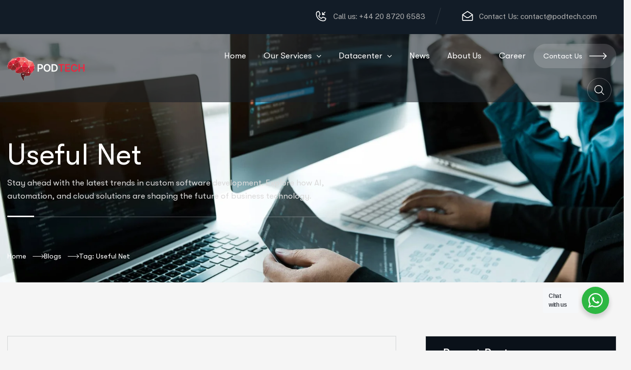

--- FILE ---
content_type: text/html; charset=UTF-8
request_url: https://podtech.com/tag/useful-net/
body_size: 59059
content:
<!DOCTYPE html>
<html lang="en-US" prefix="og: https://ogp.me/ns#">
<head>
    <meta charset="UTF-8">
    <meta name="viewport" content="width=device-width, initial-scale=1, maximum-scale=1">
    <link rel="profile" href="//gmpg.org/xfn/11">
    <style type="text/css">div[id^="wpcf7-f22546"] button.cf7mls_next {   }div[id^="wpcf7-f22546"] button.cf7mls_back {   }div[id^="wpcf7-f22529"] button.cf7mls_next {   }div[id^="wpcf7-f22529"] button.cf7mls_back {   }div[id^="wpcf7-f22415"] button.cf7mls_next {   }div[id^="wpcf7-f22415"] button.cf7mls_back {   }div[id^="wpcf7-f22392"] button.cf7mls_next {   }div[id^="wpcf7-f22392"] button.cf7mls_back {   }div[id^="wpcf7-f22319"] button.cf7mls_next {   }div[id^="wpcf7-f22319"] button.cf7mls_back {   }div[id^="wpcf7-f21692"] button.cf7mls_next {   }div[id^="wpcf7-f21692"] button.cf7mls_back {   }div[id^="wpcf7-f20208"] button.cf7mls_next {   }div[id^="wpcf7-f20208"] button.cf7mls_back {   }div[id^="wpcf7-f20207"] button.cf7mls_next {   }div[id^="wpcf7-f20207"] button.cf7mls_back {   }</style>
<!-- Search Engine Optimization by Rank Math - https://rankmath.com/ -->
<title>Useful Net Archives - PODTECH</title>
<meta name="robots" content="follow, index, max-snippet:-1, max-video-preview:-1, max-image-preview:large"/>
<link rel="canonical" href="https://podtech.com/tag/useful-net/" />
<meta property="og:locale" content="en_US" />
<meta property="og:type" content="article" />
<meta property="og:title" content="Useful Net Archives - PODTECH" />
<meta property="og:url" content="https://podtech.com/tag/useful-net/" />
<meta property="og:site_name" content="PODTECH" />
<meta name="twitter:card" content="summary_large_image" />
<meta name="twitter:title" content="Useful Net Archives - PODTECH" />
<meta name="twitter:site" content="@podtechio" />
<meta name="twitter:label1" content="Posts" />
<meta name="twitter:data1" content="1" />
<script type="application/ld+json" class="rank-math-schema">{"@context":"https://schema.org","@graph":[{"@type":"Place","@id":"https://podtech.com/#place","address":{"@type":"PostalAddress","streetAddress":"Elder House West","addressLocality":"Elder Gate","addressRegion":"Milton Keynes","postalCode":"MK9 1LR","addressCountry":"UK"}},{"@type":"Organization","@id":"https://podtech.com/#organization","name":"PODTECH","url":"https://podtech.com","sameAs":["https://twitter.com/podtechio","https://www.linkedin.com/company/podtech-io/"],"email":"contact@podtech.com","address":{"@type":"PostalAddress","streetAddress":"Elder House West","addressLocality":"Elder Gate","addressRegion":"Milton Keynes","postalCode":"MK9 1LR","addressCountry":"UK"},"logo":{"@type":"ImageObject","@id":"https://podtech.com/#logo","url":"https://podtech.com/wp-content/uploads/2025/03/podtech-logo-1-2.png","contentUrl":"https://podtech.com/wp-content/uploads/2025/03/podtech-logo-1-2.png","caption":"PODTECH","inLanguage":"en-US","width":"500","height":"500"},"contactPoint":[{"@type":"ContactPoint","telephone":"+44 20 8720 6583","contactType":"technical support"}],"description":"Your software development and integration partner. Building software to empower your business.","numberOfEmployees":{"@type":"QuantitativeValue","value":"50+"},"location":{"@id":"https://podtech.com/#place"}},{"@type":"WebSite","@id":"https://podtech.com/#website","url":"https://podtech.com","name":"PODTECH","publisher":{"@id":"https://podtech.com/#organization"},"inLanguage":"en-US"},{"@type":"BreadcrumbList","@id":"https://podtech.com/tag/useful-net/#breadcrumb","itemListElement":[{"@type":"ListItem","position":"1","item":{"@id":"https://podtech.com","name":"Home"}},{"@type":"ListItem","position":"2","item":{"@id":"https://podtech.com/tag/useful-net/","name":"Useful Net"}}]},{"@type":"CollectionPage","@id":"https://podtech.com/tag/useful-net/#webpage","url":"https://podtech.com/tag/useful-net/","name":"Useful Net Archives - PODTECH","isPartOf":{"@id":"https://podtech.com/#website"},"inLanguage":"en-US","breadcrumb":{"@id":"https://podtech.com/tag/useful-net/#breadcrumb"}}]}</script>
<!-- /Rank Math WordPress SEO plugin -->

<link rel='dns-prefetch' href='//fonts.googleapis.com' />
<link rel="alternate" type="application/rss+xml" title="PODTECH &raquo; Feed" href="https://podtech.com/feed/" />
<link rel="alternate" type="application/rss+xml" title="PODTECH &raquo; Comments Feed" href="https://podtech.com/comments/feed/" />
<link rel="alternate" type="application/rss+xml" title="PODTECH &raquo; Useful Net Tag Feed" href="https://podtech.com/tag/useful-net/feed/" />
<style id='wp-img-auto-sizes-contain-inline-css' type='text/css'>
img:is([sizes=auto i],[sizes^="auto," i]){contain-intrinsic-size:3000px 1500px}
/*# sourceURL=wp-img-auto-sizes-contain-inline-css */
</style>

<link rel='stylesheet' id='pxl-main-css-css' href='https://podtech.com/wp-content/plugins/bravis-addons/assets/css/main.css?ver=1.0.0' type='text/css' media='all' />
<link rel='stylesheet' id='font-awesome-css' href='https://podtech.com/wp-content/plugins/elementor/assets/lib/font-awesome/css/all.min.css?ver=5.15.3' type='text/css' media='all' />
<link rel='stylesheet' id='uacf7-spam-protection-css-css' href='https://podtech.com/wp-content/plugins/ultimate-addons-for-contact-form-7/addons/spam-protection/assets/css/spam-protection-style.css?ver=6.1.4' type='text/css' media='all' />
<style id='wp-emoji-styles-inline-css' type='text/css'>

	img.wp-smiley, img.emoji {
		display: inline !important;
		border: none !important;
		box-shadow: none !important;
		height: 1em !important;
		width: 1em !important;
		margin: 0 0.07em !important;
		vertical-align: -0.1em !important;
		background: none !important;
		padding: 0 !important;
	}
/*# sourceURL=wp-emoji-styles-inline-css */
</style>
<link rel='stylesheet' id='wp-block-library-css' href='https://podtech.com/wp-includes/css/dist/block-library/style.min.css?ver=6.9' type='text/css' media='all' />
<style id='classic-theme-styles-inline-css' type='text/css'>
/*! This file is auto-generated */
.wp-block-button__link{color:#fff;background-color:#32373c;border-radius:9999px;box-shadow:none;text-decoration:none;padding:calc(.667em + 2px) calc(1.333em + 2px);font-size:1.125em}.wp-block-file__button{background:#32373c;color:#fff;text-decoration:none}
/*# sourceURL=/wp-includes/css/classic-themes.min.css */
</style>
<link rel='stylesheet' id='nta-css-popup-css' href='https://podtech.com/wp-content/plugins/wp-whatsapp/assets/dist/css/style.css?ver=6.9' type='text/css' media='all' />
<style id='global-styles-inline-css' type='text/css'>
:root{--wp--preset--aspect-ratio--square: 1;--wp--preset--aspect-ratio--4-3: 4/3;--wp--preset--aspect-ratio--3-4: 3/4;--wp--preset--aspect-ratio--3-2: 3/2;--wp--preset--aspect-ratio--2-3: 2/3;--wp--preset--aspect-ratio--16-9: 16/9;--wp--preset--aspect-ratio--9-16: 9/16;--wp--preset--color--black: #000000;--wp--preset--color--cyan-bluish-gray: #abb8c3;--wp--preset--color--white: #ffffff;--wp--preset--color--pale-pink: #f78da7;--wp--preset--color--vivid-red: #cf2e2e;--wp--preset--color--luminous-vivid-orange: #ff6900;--wp--preset--color--luminous-vivid-amber: #fcb900;--wp--preset--color--light-green-cyan: #7bdcb5;--wp--preset--color--vivid-green-cyan: #00d084;--wp--preset--color--pale-cyan-blue: #8ed1fc;--wp--preset--color--vivid-cyan-blue: #0693e3;--wp--preset--color--vivid-purple: #9b51e0;--wp--preset--gradient--vivid-cyan-blue-to-vivid-purple: linear-gradient(135deg,rgb(6,147,227) 0%,rgb(155,81,224) 100%);--wp--preset--gradient--light-green-cyan-to-vivid-green-cyan: linear-gradient(135deg,rgb(122,220,180) 0%,rgb(0,208,130) 100%);--wp--preset--gradient--luminous-vivid-amber-to-luminous-vivid-orange: linear-gradient(135deg,rgb(252,185,0) 0%,rgb(255,105,0) 100%);--wp--preset--gradient--luminous-vivid-orange-to-vivid-red: linear-gradient(135deg,rgb(255,105,0) 0%,rgb(207,46,46) 100%);--wp--preset--gradient--very-light-gray-to-cyan-bluish-gray: linear-gradient(135deg,rgb(238,238,238) 0%,rgb(169,184,195) 100%);--wp--preset--gradient--cool-to-warm-spectrum: linear-gradient(135deg,rgb(74,234,220) 0%,rgb(151,120,209) 20%,rgb(207,42,186) 40%,rgb(238,44,130) 60%,rgb(251,105,98) 80%,rgb(254,248,76) 100%);--wp--preset--gradient--blush-light-purple: linear-gradient(135deg,rgb(255,206,236) 0%,rgb(152,150,240) 100%);--wp--preset--gradient--blush-bordeaux: linear-gradient(135deg,rgb(254,205,165) 0%,rgb(254,45,45) 50%,rgb(107,0,62) 100%);--wp--preset--gradient--luminous-dusk: linear-gradient(135deg,rgb(255,203,112) 0%,rgb(199,81,192) 50%,rgb(65,88,208) 100%);--wp--preset--gradient--pale-ocean: linear-gradient(135deg,rgb(255,245,203) 0%,rgb(182,227,212) 50%,rgb(51,167,181) 100%);--wp--preset--gradient--electric-grass: linear-gradient(135deg,rgb(202,248,128) 0%,rgb(113,206,126) 100%);--wp--preset--gradient--midnight: linear-gradient(135deg,rgb(2,3,129) 0%,rgb(40,116,252) 100%);--wp--preset--font-size--small: 13px;--wp--preset--font-size--medium: 20px;--wp--preset--font-size--large: 36px;--wp--preset--font-size--x-large: 42px;--wp--preset--font-family--inter: "Inter", sans-serif;--wp--preset--font-family--cardo: Cardo;--wp--preset--spacing--20: 0.44rem;--wp--preset--spacing--30: 0.67rem;--wp--preset--spacing--40: 1rem;--wp--preset--spacing--50: 1.5rem;--wp--preset--spacing--60: 2.25rem;--wp--preset--spacing--70: 3.38rem;--wp--preset--spacing--80: 5.06rem;--wp--preset--shadow--natural: 6px 6px 9px rgba(0, 0, 0, 0.2);--wp--preset--shadow--deep: 12px 12px 50px rgba(0, 0, 0, 0.4);--wp--preset--shadow--sharp: 6px 6px 0px rgba(0, 0, 0, 0.2);--wp--preset--shadow--outlined: 6px 6px 0px -3px rgb(255, 255, 255), 6px 6px rgb(0, 0, 0);--wp--preset--shadow--crisp: 6px 6px 0px rgb(0, 0, 0);}:where(.is-layout-flex){gap: 0.5em;}:where(.is-layout-grid){gap: 0.5em;}body .is-layout-flex{display: flex;}.is-layout-flex{flex-wrap: wrap;align-items: center;}.is-layout-flex > :is(*, div){margin: 0;}body .is-layout-grid{display: grid;}.is-layout-grid > :is(*, div){margin: 0;}:where(.wp-block-columns.is-layout-flex){gap: 2em;}:where(.wp-block-columns.is-layout-grid){gap: 2em;}:where(.wp-block-post-template.is-layout-flex){gap: 1.25em;}:where(.wp-block-post-template.is-layout-grid){gap: 1.25em;}.has-black-color{color: var(--wp--preset--color--black) !important;}.has-cyan-bluish-gray-color{color: var(--wp--preset--color--cyan-bluish-gray) !important;}.has-white-color{color: var(--wp--preset--color--white) !important;}.has-pale-pink-color{color: var(--wp--preset--color--pale-pink) !important;}.has-vivid-red-color{color: var(--wp--preset--color--vivid-red) !important;}.has-luminous-vivid-orange-color{color: var(--wp--preset--color--luminous-vivid-orange) !important;}.has-luminous-vivid-amber-color{color: var(--wp--preset--color--luminous-vivid-amber) !important;}.has-light-green-cyan-color{color: var(--wp--preset--color--light-green-cyan) !important;}.has-vivid-green-cyan-color{color: var(--wp--preset--color--vivid-green-cyan) !important;}.has-pale-cyan-blue-color{color: var(--wp--preset--color--pale-cyan-blue) !important;}.has-vivid-cyan-blue-color{color: var(--wp--preset--color--vivid-cyan-blue) !important;}.has-vivid-purple-color{color: var(--wp--preset--color--vivid-purple) !important;}.has-black-background-color{background-color: var(--wp--preset--color--black) !important;}.has-cyan-bluish-gray-background-color{background-color: var(--wp--preset--color--cyan-bluish-gray) !important;}.has-white-background-color{background-color: var(--wp--preset--color--white) !important;}.has-pale-pink-background-color{background-color: var(--wp--preset--color--pale-pink) !important;}.has-vivid-red-background-color{background-color: var(--wp--preset--color--vivid-red) !important;}.has-luminous-vivid-orange-background-color{background-color: var(--wp--preset--color--luminous-vivid-orange) !important;}.has-luminous-vivid-amber-background-color{background-color: var(--wp--preset--color--luminous-vivid-amber) !important;}.has-light-green-cyan-background-color{background-color: var(--wp--preset--color--light-green-cyan) !important;}.has-vivid-green-cyan-background-color{background-color: var(--wp--preset--color--vivid-green-cyan) !important;}.has-pale-cyan-blue-background-color{background-color: var(--wp--preset--color--pale-cyan-blue) !important;}.has-vivid-cyan-blue-background-color{background-color: var(--wp--preset--color--vivid-cyan-blue) !important;}.has-vivid-purple-background-color{background-color: var(--wp--preset--color--vivid-purple) !important;}.has-black-border-color{border-color: var(--wp--preset--color--black) !important;}.has-cyan-bluish-gray-border-color{border-color: var(--wp--preset--color--cyan-bluish-gray) !important;}.has-white-border-color{border-color: var(--wp--preset--color--white) !important;}.has-pale-pink-border-color{border-color: var(--wp--preset--color--pale-pink) !important;}.has-vivid-red-border-color{border-color: var(--wp--preset--color--vivid-red) !important;}.has-luminous-vivid-orange-border-color{border-color: var(--wp--preset--color--luminous-vivid-orange) !important;}.has-luminous-vivid-amber-border-color{border-color: var(--wp--preset--color--luminous-vivid-amber) !important;}.has-light-green-cyan-border-color{border-color: var(--wp--preset--color--light-green-cyan) !important;}.has-vivid-green-cyan-border-color{border-color: var(--wp--preset--color--vivid-green-cyan) !important;}.has-pale-cyan-blue-border-color{border-color: var(--wp--preset--color--pale-cyan-blue) !important;}.has-vivid-cyan-blue-border-color{border-color: var(--wp--preset--color--vivid-cyan-blue) !important;}.has-vivid-purple-border-color{border-color: var(--wp--preset--color--vivid-purple) !important;}.has-vivid-cyan-blue-to-vivid-purple-gradient-background{background: var(--wp--preset--gradient--vivid-cyan-blue-to-vivid-purple) !important;}.has-light-green-cyan-to-vivid-green-cyan-gradient-background{background: var(--wp--preset--gradient--light-green-cyan-to-vivid-green-cyan) !important;}.has-luminous-vivid-amber-to-luminous-vivid-orange-gradient-background{background: var(--wp--preset--gradient--luminous-vivid-amber-to-luminous-vivid-orange) !important;}.has-luminous-vivid-orange-to-vivid-red-gradient-background{background: var(--wp--preset--gradient--luminous-vivid-orange-to-vivid-red) !important;}.has-very-light-gray-to-cyan-bluish-gray-gradient-background{background: var(--wp--preset--gradient--very-light-gray-to-cyan-bluish-gray) !important;}.has-cool-to-warm-spectrum-gradient-background{background: var(--wp--preset--gradient--cool-to-warm-spectrum) !important;}.has-blush-light-purple-gradient-background{background: var(--wp--preset--gradient--blush-light-purple) !important;}.has-blush-bordeaux-gradient-background{background: var(--wp--preset--gradient--blush-bordeaux) !important;}.has-luminous-dusk-gradient-background{background: var(--wp--preset--gradient--luminous-dusk) !important;}.has-pale-ocean-gradient-background{background: var(--wp--preset--gradient--pale-ocean) !important;}.has-electric-grass-gradient-background{background: var(--wp--preset--gradient--electric-grass) !important;}.has-midnight-gradient-background{background: var(--wp--preset--gradient--midnight) !important;}.has-small-font-size{font-size: var(--wp--preset--font-size--small) !important;}.has-medium-font-size{font-size: var(--wp--preset--font-size--medium) !important;}.has-large-font-size{font-size: var(--wp--preset--font-size--large) !important;}.has-x-large-font-size{font-size: var(--wp--preset--font-size--x-large) !important;}
:where(.wp-block-post-template.is-layout-flex){gap: 1.25em;}:where(.wp-block-post-template.is-layout-grid){gap: 1.25em;}
:where(.wp-block-term-template.is-layout-flex){gap: 1.25em;}:where(.wp-block-term-template.is-layout-grid){gap: 1.25em;}
:where(.wp-block-columns.is-layout-flex){gap: 2em;}:where(.wp-block-columns.is-layout-grid){gap: 2em;}
:root :where(.wp-block-pullquote){font-size: 1.5em;line-height: 1.6;}
/*# sourceURL=global-styles-inline-css */
</style>
<link rel='stylesheet' id='cf7mls-css' href='https://podtech.com/wp-content/plugins/cf7-multi-step/assets/frontend/css/cf7mls.css?ver=2.7.9' type='text/css' media='all' />
<link rel='stylesheet' id='cf7mls_animate-css' href='https://podtech.com/wp-content/plugins/cf7-multi-step/assets/frontend/animate/animate.min.css?ver=2.7.9' type='text/css' media='all' />
<link rel='stylesheet' id='contact-form-7-css' href='https://podtech.com/wp-content/plugins/contact-form-7/includes/css/styles.css?ver=6.1.4' type='text/css' media='all' />
<link rel='stylesheet' id='sr7css-css' href='//podtech.com/wp-content/plugins/revslider/public/css/sr7.css?ver=6.7.23' type='text/css' media='all' />
<link rel='stylesheet' id='woocommerce-layout-css' href='https://podtech.com/wp-content/plugins/woocommerce/assets/css/woocommerce-layout.css?ver=10.3.7' type='text/css' media='all' />
<link rel='stylesheet' id='woocommerce-smallscreen-css' href='https://podtech.com/wp-content/plugins/woocommerce/assets/css/woocommerce-smallscreen.css?ver=10.3.7' type='text/css' media='only screen and (max-width: 768px)' />
<link rel='stylesheet' id='woocommerce-general-css' href='https://podtech.com/wp-content/plugins/woocommerce/assets/css/woocommerce.css?ver=10.3.7' type='text/css' media='all' />
<style id='woocommerce-inline-inline-css' type='text/css'>
.woocommerce form .form-row .required { visibility: visible; }
/*# sourceURL=woocommerce-inline-inline-css */
</style>
<link rel='stylesheet' id='elementor-icons-css' href='https://podtech.com/wp-content/plugins/elementor/assets/lib/eicons/css/elementor-icons.min.css?ver=5.44.0' type='text/css' media='all' />
<link rel='stylesheet' id='elementor-frontend-css' href='https://podtech.com/wp-content/uploads/elementor/css/custom-frontend.min.css?ver=1768907674' type='text/css' media='all' />
<style id='elementor-frontend-inline-css' type='text/css'>
.elementor-kit-6{--e-global-color-primary:#121C27;--e-global-color-secondary:#0A1119;--e-global-color-text:#4B535D;--e-global-color-accent:#61CE70;--e-global-color-7811a1e:#020000;--e-global-color-94d1317:#FFFFFF;--e-global-color-c99e0de:#121C27;--e-global-color-683b73f:#FFFFFF00;--e-global-typography-primary-font-family:"Roboto";--e-global-typography-primary-font-weight:600;--e-global-typography-secondary-font-family:"Roboto Slab";--e-global-typography-secondary-font-weight:400;--e-global-typography-text-font-family:"Roboto";--e-global-typography-text-font-weight:400;--e-global-typography-accent-font-family:"Roboto";--e-global-typography-accent-font-weight:500;}.elementor-section.elementor-section-boxed > .elementor-container{max-width:1320px;}.e-con{--container-max-width:1320px;}.elementor-widget:not(:last-child){margin-block-end:20px;}.elementor-element{--widgets-spacing:20px 20px;--widgets-spacing-row:20px;--widgets-spacing-column:20px;}{}h1.entry-title{display:var(--page-title-display);}@media(max-width:1024px){.elementor-section.elementor-section-boxed > .elementor-container{max-width:1024px;}.e-con{--container-max-width:1024px;}}@media(max-width:767px){.elementor-section.elementor-section-boxed > .elementor-container{max-width:767px;}.e-con{--container-max-width:767px;}}
.elementor-112 .elementor-element.elementor-element-3ba8170 > .elementor-container > .elementor-column > .elementor-widget-wrap{align-content:center;align-items:center;}.elementor-112 .elementor-element.elementor-element-3ba8170:not(.elementor-motion-effects-element-type-background), .elementor-112 .elementor-element.elementor-element-3ba8170 > .elementor-motion-effects-container > .elementor-motion-effects-layer{background-color:var( --e-global-color-primary );}.elementor-112 .elementor-element.elementor-element-3ba8170 > .elementor-container{max-width:1850px;}.elementor-112 .elementor-element.elementor-element-3ba8170{transition:background 0.3s, border 0.3s, border-radius 0.3s, box-shadow 0.3s;padding:1px 0px 5px 0px;z-index:2;}.elementor-112 .elementor-element.elementor-element-3ba8170 > .elementor-background-overlay{transition:background 0.3s, border-radius 0.3s, opacity 0.3s;}.elementor-112 .elementor-element.elementor-element-bdb3a8e.elementor-column > .elementor-widget-wrap{justify-content:flex-end;}.elementor-112 .elementor-element.elementor-element-82152a0{width:auto;max-width:auto;}.elementor-112 .elementor-element.elementor-element-82152a0 > .elementor-widget-container{margin:0px 12px -5px 0px;}.elementor-112 .elementor-element.elementor-element-82152a0 .pxl-icon1 a{color:#FFFFFF;width:27px;}.elementor-112 .elementor-element.elementor-element-82152a0 .pxl-icon1 a svg path{fill:#FFFFFF;}.elementor-112 .elementor-element.elementor-element-82152a0 .pxl-icon1 a svg circle{fill:#FFFFFF;}.elementor-112 .elementor-element.elementor-element-135b248{width:auto;max-width:auto;}.elementor-112 .elementor-element.elementor-element-135b248 .pxl-text-editor , .elementor-112 .elementor-element.elementor-element-135b248 .pxl-text-editor p{color:#B3B3B3;font-family:"Public Sans", Sans-serif;font-size:15px;}.elementor-112 .elementor-element.elementor-element-135b248 .pxl-text-editor a{color:#B3B3B3;}.elementor-112 .elementor-element.elementor-element-135b248 .pxl-text-editor a:hover{color:#FFFFFF;}.elementor-112 .elementor-element.elementor-element-3255af3{width:auto;max-width:auto;}.elementor-112 .elementor-element.elementor-element-3255af3 > .elementor-widget-container{margin:0px 21px 0px 21px;}.elementor-112 .elementor-element.elementor-element-76c7bac{width:auto;max-width:auto;}.elementor-112 .elementor-element.elementor-element-76c7bac > .elementor-widget-container{margin:0px 10px -5px 20px;}.elementor-112 .elementor-element.elementor-element-76c7bac .pxl-icon1 a{color:#FFFFFF;width:27px;}.elementor-112 .elementor-element.elementor-element-76c7bac .pxl-icon1 a svg path{fill:#FFFFFF;}.elementor-112 .elementor-element.elementor-element-76c7bac .pxl-icon1 a svg circle{fill:#FFFFFF;}.elementor-112 .elementor-element.elementor-element-b97de75{width:auto;max-width:auto;}.elementor-112 .elementor-element.elementor-element-b97de75 > .elementor-widget-container{margin:0px 40px 0px 0px;}.elementor-112 .elementor-element.elementor-element-b97de75 .pxl-text-editor , .elementor-112 .elementor-element.elementor-element-b97de75 .pxl-text-editor p{color:#B3B3B3;font-family:"Public Sans", Sans-serif;font-size:15px;}.elementor-112 .elementor-element.elementor-element-b97de75 .pxl-text-editor a{color:#B3B3B3;}.elementor-112 .elementor-element.elementor-element-b97de75 .pxl-text-editor a:hover{color:#FFFFFF;}.elementor-112 .elementor-element.elementor-element-0bb5506 > .elementor-container > .elementor-column > .elementor-widget-wrap{align-content:center;align-items:center;}.elementor-112 .elementor-element.elementor-element-0bb5506:not(.elementor-motion-effects-element-type-background), .elementor-112 .elementor-element.elementor-element-0bb5506 > .elementor-motion-effects-container > .elementor-motion-effects-layer{background-color:#181F2591;}.elementor-112 .elementor-element.elementor-element-0bb5506 > .elementor-container{max-width:1850px;}.elementor-112 .elementor-element.elementor-element-0bb5506 > .elementor-background-overlay{opacity:0.5;transition:background 0.3s, border-radius 0.3s, opacity 0.3s;}.elementor-112 .elementor-element.elementor-element-0bb5506{transition:background 0.3s, border 0.3s, border-radius 0.3s, box-shadow 0.3s;}.elementor-112 .elementor-element.elementor-element-ccec6c6 .pxl-logo img{max-height:64px;}.elementor-112 .elementor-element.elementor-element-10887ba.elementor-column > .elementor-widget-wrap{justify-content:flex-end;}.elementor-112 .elementor-element.elementor-element-10887ba > .elementor-element-populated{padding:0px 15px 0px 15px;}.elementor-112 .elementor-element.elementor-element-d071498{width:auto;max-width:auto;}.elementor-112 .elementor-element.elementor-element-d071498 > .elementor-widget-container{margin:0px 52px 0px 0px;}.elementor-112 .elementor-element.elementor-element-d071498 .pxl-nav-menu .pxl-menu-primary > li > a{line-height:90px;}.elementor-112 .elementor-element.elementor-element-d071498 .pxl-nav-menu .pxl-menu-primary > li.menu-item-has-children > a .caseicon-angle-arrow-down{font-size:9px;}.elementor-112 .elementor-element.elementor-element-d071498 .pxl-nav-menu .pxl-menu-primary > li{padd:0px 34px 0px 0px;}.elementor-112 .elementor-element.elementor-element-d071498 .pxl-nav-menu li.pxl-megamenu, .elementor-112 .elementor-element.elementor-element-d071498 .pxl-nav-menu .pxl-menu-primary li .sub-menu li > a, .elementor-112 .elementor-element.elementor-element-d071498 .pxl-nav-menu .pxl-menu-primary li .sub-menu li > a > span{color:#FFFFFF;}.elementor-112 .elementor-element.elementor-element-d071498 .pxl-nav-menu .pxl-menu-primary li .sub-menu li:hover > a,.elementor-112 .elementor-element.elementor-element-d071498 .pxl-nav-menu .pxl-menu-primary li .sub-menu li:hover > a span, .elementor-112 .elementor-element.elementor-element-d071498 .pxl-nav-menu .pxl-menu-primary li .sub-menu li.current_page_item > a,.elementor-112 .elementor-element.elementor-element-d071498 .pxl-nav-menu .pxl-menu-primary li .sub-menu li.current_page_item > a span, .elementor-112 .elementor-element.elementor-element-d071498 .pxl-nav-menu .pxl-menu-primary li .sub-menu li.current-menu-item > a, .elementor-112 .elementor-element.elementor-element-d071498 .pxl-nav-menu .pxl-menu-primary li .sub-menu li.current_page_ancestor > a, .elementor-112 .elementor-element.elementor-element-d071498 .pxl-nav-menu .pxl-menu-primary li .sub-menu li.current-menu-ancestor > a{color:#FFFFFF !important;}.elementor-112 .elementor-element.elementor-element-d071498 .pxl-nav-menu.sub-style-default .sub-menu > li .pxl-menu-item-text::before{background-color:#FFFFFF !important;}.elementor-112 .elementor-element.elementor-element-d071498 .pxl-nav-menu.pxl-nav-vertical .pxl-menu-primary li:hover > a{color:#FFFFFF !important;}.elementor-112 .elementor-element.elementor-element-63daede{width:auto;max-width:auto;}.elementor-112 .elementor-element.elementor-element-63daede .pxl-button .btn{background-color:#FFFFFF26;font-size:15px;font-weight:400;line-height:50px;padding:0px 30px 0px 30px;}.elementor-112 .elementor-element.elementor-element-63daede .pxl-button .btn:hover{color:#FFFFFF;border-color:#FFFFFF !important;background-color:#EF2A41;}.elementor-112 .elementor-element.elementor-element-63daede .pxl-button .btn-hide-icon .pxl--btn-text:before{background-color:#FFFFFF !important;}.elementor-112 .elementor-element.elementor-element-63daede .pxl-button .btn:hover i{color:#FFFFFF;}.elementor-112 .elementor-element.elementor-element-63daede .pxl-button .btn:hover svg path{fill:#FFFFFF;}.elementor-112 .elementor-element.elementor-element-63daede .pxl-button .btn.pxl-icon--right:not(.btn-svg) i, .elementor-112 .elementor-element.elementor-element-63daede .pxl-button .btn.pxl-icon--right:not(.btn-svg) svg{margin-left:14px;}.elementor-112 .elementor-element.elementor-element-63daede .pxl-button .btn-svg.pxl-icon--right:hover svg{margin-left:14px;}.elementor-112 .elementor-element.elementor-element-e68aa28{width:auto;max-width:auto;}.elementor-112 .elementor-element.elementor-element-e68aa28 > .elementor-widget-container{margin:0px 20px 0px 20px;}.elementor-112 .elementor-element.elementor-element-e68aa28 .pxl-search-popup-button i{color:#FFFFFF !important;}.elementor-112 .elementor-element.elementor-element-e68aa28 .pxl-search-popup-button svg path{fill:#FFFFFF !important;}.elementor-112 .elementor-element.elementor-element-e68aa28 .pxl-search-popup-button {border-color:#FFFFFF4D !important;}.elementor-112 .elementor-element.elementor-element-e68aa28 .pxl-search-popup-button:hover i{color:#060B08 !important;}.elementor-112 .elementor-element.elementor-element-e68aa28 .pxl-search-popup-button:hover svg path{fill:#060B08 !important;}.elementor-112 .elementor-element.elementor-element-e68aa28 .pxl-search-popup-button.style-box{background-color:#B00E0E00;height:50px;width:50px;border-radius:1111px 1111px 1111px 1111px;}.elementor-112 .elementor-element.elementor-element-e68aa28 .pxl-search-popup-button.style-box-bd{background-color:#B00E0E00;height:50px;width:50px;border-radius:1111px 1111px 1111px 1111px;}.elementor-112 .elementor-element.elementor-element-e68aa28 .pxl-search-popup-button.style-box:hover{background-color:#FFFFFF;border-color:#FFFFFF !important;}.elementor-112 .elementor-element.elementor-element-e68aa28 .pxl-search-popup-button.style-box-bd:hover{background-color:#FFFFFF;border-color:#FFFFFF !important;}@media(max-width:1500px){.elementor-112 .elementor-element.elementor-element-d071498 > .elementor-widget-container{margin:0px 0px 0px 0px;}.elementor-112 .elementor-element.elementor-element-d071498 .pxl-nav-menu .pxl-menu-primary > li{padd:0px 24px 0px 0px;}.elementor-112 .elementor-element.elementor-element-63daede .pxl-button .btn{padding:0px 20px 0px 20px;}.elementor-112 .elementor-element.elementor-element-e68aa28 > .elementor-widget-container{margin:0px 10px 0px 10px;}}@media(min-width:768px){.elementor-112 .elementor-element.elementor-element-a6a095c{width:36.173%;}.elementor-112 .elementor-element.elementor-element-bdb3a8e{width:63.827%;}.elementor-112 .elementor-element.elementor-element-4c99b32{width:30.182%;}.elementor-112 .elementor-element.elementor-element-10887ba{width:69.818%;}}
.elementor-299 .elementor-element.elementor-element-884e42d:not(.elementor-motion-effects-element-type-background), .elementor-299 .elementor-element.elementor-element-884e42d > .elementor-motion-effects-container > .elementor-motion-effects-layer{background-color:#121C27;}.elementor-299 .elementor-element.elementor-element-884e42d{transition:background 0.3s, border 0.3s, border-radius 0.3s, box-shadow 0.3s;}.elementor-299 .elementor-element.elementor-element-884e42d > .elementor-background-overlay{transition:background 0.3s, border-radius 0.3s, opacity 0.3s;}.elementor-299 .elementor-element.elementor-element-70a988b > .elementor-element-populated{padding:126px 15px 80px 15px;}.elementor-299 .elementor-element.elementor-element-98f5628 .pxl-logo img{max-height:60px;}.elementor-299 .elementor-element.elementor-element-6c23197 > .elementor-widget-container{margin:16px 0px 12px 0px;}.elementor-299 .elementor-element.elementor-element-6c23197 .pxl-text-editor .pxl-item--inner{max-width:527px;}.elementor-299 .elementor-element.elementor-element-6c23197 .pxl-text-editor , .elementor-299 .elementor-element.elementor-element-6c23197 .pxl-text-editor p{color:#C4C4C4;font-size:15px;line-height:25px;}.elementor-299 .elementor-element.elementor-element-4afcfd7 > .elementor-widget-container{margin:0px 0px 20px 0px;}.elementor-299 .elementor-element.elementor-element-4afcfd7 .pxl-heading .pxl-item--title{color:#FFFFFF;-webkit-text-stroke-color:#FFFFFF;font-size:20px;font-weight:500;margin-bottom:0px;}.elementor-299 .elementor-element.elementor-element-4afcfd7 .pxl-heading .pxl-item--title.style-outline .pxl-text-line-backdrop svg{stroke:#FFFFFF;}.elementor-299 .elementor-element.elementor-element-76c9a38 > .elementor-widget-container{margin:8px 0px 8px 0px;}.elementor-299 .elementor-element.elementor-element-76c9a38 .pxl-text-editor , .elementor-299 .elementor-element.elementor-element-76c9a38 .pxl-text-editor p{color:#C4C4C4;font-size:15px;line-height:25px;}.elementor-299 .elementor-element.elementor-element-76c9a38 .pxl-text-editor a{color:#C4C4C4;}.elementor-299 .elementor-element.elementor-element-76c9a38 .pxl-text-editor a:hover{color:#FFFFFF;}.elementor-299 .elementor-element.elementor-element-090831b .pxl-text-editor , .elementor-299 .elementor-element.elementor-element-090831b .pxl-text-editor p{color:#C4C4C4;font-size:15px;line-height:25px;}.elementor-299 .elementor-element.elementor-element-090831b .pxl-text-editor a{color:#C4C4C4;}.elementor-299 .elementor-element.elementor-element-090831b .pxl-text-editor a:hover{color:#FFFFFF;}.elementor-299 .elementor-element.elementor-element-b956de0 > .elementor-widget-container{margin:0px 0px 30px -7px;}.elementor-299 .elementor-element.elementor-element-b956de0 .pxl-icon1 a{color:#505A66;}.elementor-299 .elementor-element.elementor-element-b956de0 .pxl-icon1 a svg path{fill:#505A66;}.elementor-299 .elementor-element.elementor-element-b956de0 .pxl-icon1 a svg circle{fill:#505A66;}.elementor-299 .elementor-element.elementor-element-b956de0 .pxl-icon1 a:hover{color:#FFFFFF;}.elementor-299 .elementor-element.elementor-element-4478ec5{width:var( --container-widget-width, 24% );max-width:24%;--container-widget-width:24%;--container-widget-flex-grow:0;}.elementor-299 .elementor-element.elementor-element-3dae379{width:var( --container-widget-width, 24% );max-width:24%;--container-widget-width:24%;--container-widget-flex-grow:0;text-align:center;}.elementor-299 .elementor-element.elementor-element-3dae379 img{width:73%;}.elementor-299 .elementor-element.elementor-element-712762c > .elementor-element-populated{border-style:solid;border-width:0px 0px 0px 1px;border-color:#FFFFFF26;transition:background 0.3s, border 0.3s, border-radius 0.3s, box-shadow 0.3s;padding:126px 15px 15px 70px;}.elementor-299 .elementor-element.elementor-element-712762c > .elementor-element-populated > .elementor-background-overlay{transition:background 0.3s, border-radius 0.3s, opacity 0.3s;}.elementor-299 .elementor-element.elementor-element-d8cbc38{padding:0px 0px 0px 0px;}.elementor-299 .elementor-element.elementor-element-5800379 > .elementor-element-populated{padding:0px 0px 0px 0px;}.elementor-299 .elementor-element.elementor-element-78863a9 > .elementor-widget-container{margin:0px 0px 22px 0px;}.elementor-299 .elementor-element.elementor-element-78863a9 .pxl-heading .pxl-item--title{color:#FFFFFF;-webkit-text-stroke-color:#FFFFFF;font-size:20px;font-weight:500;margin-bottom:0px;}.elementor-299 .elementor-element.elementor-element-78863a9 .pxl-heading .pxl-item--title.style-outline .pxl-text-line-backdrop svg{stroke:#FFFFFF;}.elementor-299 .elementor-element.elementor-element-66e9be4 .pxl-link a:not(:hover){color:#C4C4C4;}.elementor-299 .elementor-element.elementor-element-66e9be4 .pxl-link a:hover{color:#FFFFFF;}.elementor-299 .elementor-element.elementor-element-66e9be4 .pxl-link a{font-family:"Public Sans", Sans-serif;font-size:15px;}.elementor-299 .elementor-element.elementor-element-66e9be4 .pxl-link.type-vertical li + li{margin-top:12px;}.elementor-299 .elementor-element.elementor-element-66e9be4 .pxl-link a i{color:#FFFFFF !important;margin-top:1px;font-size:16px;}.elementor-299 .elementor-element.elementor-element-66e9be4 .pxl-link a svg path{fill:#FFFFFF !important;}.elementor-299 .elementor-element.elementor-element-66e9be4 .pxl-link a svg{height:16px;min-width:16px;}.elementor-299 .elementor-element.elementor-element-66e9be4 .pxl-link.style-3 a:hover i{font-size:16px !important;}.elementor-299 .elementor-element.elementor-element-78ba95d > .elementor-element-populated{padding:0px 0px 0px 20px;}.elementor-299 .elementor-element.elementor-element-ee1bcd1 > .elementor-widget-container{margin:0px 0px 22px 0px;}.elementor-299 .elementor-element.elementor-element-ee1bcd1 .pxl-heading .pxl-item--title{color:#FFFFFF;-webkit-text-stroke-color:#FFFFFF;font-size:20px;font-weight:500;margin-bottom:0px;}.elementor-299 .elementor-element.elementor-element-ee1bcd1 .pxl-heading .pxl-item--title.style-outline .pxl-text-line-backdrop svg{stroke:#FFFFFF;}.elementor-299 .elementor-element.elementor-element-d3bfb48 .pxl-link a:not(:hover){color:#C4C4C4;}.elementor-299 .elementor-element.elementor-element-d3bfb48 .pxl-link a:hover{color:#FFFFFF;}.elementor-299 .elementor-element.elementor-element-d3bfb48 .pxl-link a{font-family:"Public Sans", Sans-serif;font-size:15px;}.elementor-299 .elementor-element.elementor-element-d3bfb48 .pxl-link.type-vertical li + li{margin-top:12px;}.elementor-299 .elementor-element.elementor-element-d3bfb48 .pxl-link a i{color:#FFFFFF !important;margin-top:1px;font-size:16px;}.elementor-299 .elementor-element.elementor-element-d3bfb48 .pxl-link a svg path{fill:#FFFFFF !important;}.elementor-299 .elementor-element.elementor-element-d3bfb48 .pxl-link a svg{height:16px;min-width:16px;}.elementor-299 .elementor-element.elementor-element-d3bfb48 .pxl-link.style-3 a:hover i{font-size:16px !important;}.elementor-299 .elementor-element.elementor-element-0600c82{margin-top:60px;margin-bottom:60px;padding:0px 0px 0px 0px;}.elementor-299 .elementor-element.elementor-element-7a17b93 > .elementor-element-populated{padding:0px 0px 0px 0px;}.elementor-299 .elementor-element.elementor-element-6f4fba2 > .elementor-widget-container{margin:0px 0px 0px 0px;}.elementor-299 .elementor-element.elementor-element-6f4fba2 .pxl-heading .pxl-item--title{color:#FFFFFF;-webkit-text-stroke-color:#FFFFFF;font-size:20px;font-weight:500;margin-bottom:0px;}.elementor-299 .elementor-element.elementor-element-6f4fba2 .pxl-heading .pxl-item--title.style-outline .pxl-text-line-backdrop svg{stroke:#FFFFFF;}.elementor-299 .elementor-element.elementor-element-bc08140 > .elementor-widget-container{margin:20px 0px 0px 0px;}.elementor-299 .elementor-element.elementor-element-bc08140 .pxl-text-editor , .elementor-299 .elementor-element.elementor-element-bc08140 .pxl-text-editor p{color:#FFFFFF;font-size:15px;line-height:25px;}.elementor-299 .elementor-element.elementor-element-bc08140 .pxl-text-editor a{color:#FFFFFF;text-decoration:none;}.elementor-299 .elementor-element.elementor-element-9a1c920 > .elementor-widget-container{margin:32px 0px 0px 0px;}.elementor-299 .elementor-element.elementor-element-9a1c920 .pxl-heading .pxl-item--title{color:#FFFFFF;-webkit-text-stroke-color:#FFFFFF;font-size:20px;font-weight:500;margin-bottom:0px;}.elementor-299 .elementor-element.elementor-element-9a1c920 .pxl-heading .pxl-item--title.style-outline .pxl-text-line-backdrop svg{stroke:#FFFFFF;}.elementor-299 .elementor-element.elementor-element-0426334 > .elementor-widget-container{margin:20px 0px 0px 0px;}.elementor-299 .elementor-element.elementor-element-0426334 .pxl-link a:hover{color:#FFFFFF;}.elementor-299 .elementor-element.elementor-element-0426334 .pxl-link.type-vertical li + li{margin-top:12px;}.elementor-299 .elementor-element.elementor-element-0426334 .pxl-link a i{color:#FFFFFF !important;margin-top:1px;font-size:16px;}.elementor-299 .elementor-element.elementor-element-0426334 .pxl-link a svg path{fill:#FFFFFF !important;}.elementor-299 .elementor-element.elementor-element-0426334 .pxl-link a svg{height:16px;min-width:16px;}.elementor-299 .elementor-element.elementor-element-0426334 .pxl-link.style-3 a:hover i{font-size:16px !important;}.elementor-299 .elementor-element.elementor-element-b7714c5 > .elementor-element-populated{padding:0px 0px 0px 20px;}.elementor-299 .elementor-element.elementor-element-2a34f0d > .elementor-widget-container{margin:0px 0px 0px 0px;}.elementor-299 .elementor-element.elementor-element-2a34f0d .pxl-heading .pxl-item--title{color:#FFFFFF;-webkit-text-stroke-color:#FFFFFF;font-size:20px;font-weight:500;margin-bottom:0px;}.elementor-299 .elementor-element.elementor-element-2a34f0d .pxl-heading .pxl-item--title.style-outline .pxl-text-line-backdrop svg{stroke:#FFFFFF;}.elementor-299 .elementor-element.elementor-element-941c806 > .elementor-widget-container{margin:20px 0px 0px 0px;}.elementor-299 .elementor-element.elementor-element-941c806 .pxl-text-editor , .elementor-299 .elementor-element.elementor-element-941c806 .pxl-text-editor p{color:#FFFFFF;font-size:15px;line-height:25px;}.elementor-299 .elementor-element.elementor-element-941c806 .pxl-text-editor a{color:#FFFFFF;text-decoration:none;}.elementor-299 .elementor-element.elementor-element-655bbf8 > .elementor-widget-container{margin:20px 0px 0px 0px;}.elementor-299 .elementor-element.elementor-element-655bbf8 .pxl-text-editor , .elementor-299 .elementor-element.elementor-element-655bbf8 .pxl-text-editor p{color:#FFFFFF;font-size:15px;line-height:25px;}.elementor-299 .elementor-element.elementor-element-655bbf8 .pxl-text-editor a{color:#FFFFFF;text-decoration:none;}.elementor-299 .elementor-element.elementor-element-1c27c1f:not(.elementor-motion-effects-element-type-background), .elementor-299 .elementor-element.elementor-element-1c27c1f > .elementor-motion-effects-container > .elementor-motion-effects-layer{background-color:#121C27;}.elementor-299 .elementor-element.elementor-element-1c27c1f{border-style:solid;border-width:1px 0px 0px 0px;border-color:#FFFFFF26;transition:background 0.3s, border 0.3s, border-radius 0.3s, box-shadow 0.3s;padding:12px 0px 12px 0px;}.elementor-299 .elementor-element.elementor-element-1c27c1f > .elementor-background-overlay{transition:background 0.3s, border-radius 0.3s, opacity 0.3s;}.elementor-299 .elementor-element.elementor-element-ab049a5 .pxl-text-editor .pxl-item--inner{max-width:527px;}.elementor-299 .elementor-element.elementor-element-ab049a5 .pxl-text-editor , .elementor-299 .elementor-element.elementor-element-ab049a5 .pxl-text-editor p{color:#C4C4C4;font-size:15px;line-height:25px;}.elementor-299 .elementor-element.elementor-element-ab049a5 .pxl-text-editor a{color:#FFFFFF;}.elementor-299 .elementor-element.elementor-element-7d332d8 .pxl-text-editor{text-align:right;}.elementor-299 .elementor-element.elementor-element-7d332d8 .pxl-text-editor .pxl-item--inner{max-width:527px;}.elementor-299 .elementor-element.elementor-element-7d332d8 .pxl-text-editor , .elementor-299 .elementor-element.elementor-element-7d332d8 .pxl-text-editor p{color:#C4C4C4;font-family:"Public Sans", Sans-serif;font-size:15px;font-weight:400;line-height:25px;}.elementor-299 .elementor-element.elementor-element-7d332d8 .pxl-text-editor a{color:#C7C9CA;}.elementor-299 .elementor-element.elementor-element-7d332d8 .pxl-text-editor a:hover{color:#FFFFFF;}@media(max-width:1200px){.elementor-299 .elementor-element.elementor-element-6c23197 .pxl-text-editor .pxl-item--inner{max-width:2792px;}.elementor-299 .elementor-element.elementor-element-712762c > .elementor-element-populated{padding:125px 15px 15px 15px;}}@media(max-width:1024px){.elementor-299 .elementor-element.elementor-element-70a988b > .elementor-element-populated{padding:70px 15px 50px 15px;}.elementor-299 .elementor-element.elementor-element-712762c > .elementor-element-populated{padding:70px 15px 15px 15px;}}@media(max-width:767px){.elementor-299 .elementor-element.elementor-element-70a988b > .elementor-element-populated{padding:70px 15px 030px 15px;}.elementor-299 .elementor-element.elementor-element-6c23197 > .elementor-widget-container{margin:40px 0px 20px 0px;}.elementor-299 .elementor-element.elementor-element-b956de0 > .elementor-widget-container{margin:0px 0px 0px -7px;}.elementor-299 .elementor-element.elementor-element-712762c > .elementor-element-populated{border-width:0px 0px 0px 0px;padding:15px 15px 70px 15px;}.elementor-299 .elementor-element.elementor-element-78ba95d > .elementor-element-populated{padding:50px 0px 0px 0px;}.elementor-299 .elementor-element.elementor-element-b7714c5 > .elementor-element-populated{padding:50px 0px 0px 0px;}.elementor-299 .elementor-element.elementor-element-2596cce > .elementor-element-populated{padding:20px 15px 10px 15px;}.elementor-299 .elementor-element.elementor-element-ab049a5 .pxl-text-editor{text-align:center;}.elementor-299 .elementor-element.elementor-element-4963750 > .elementor-element-populated{padding:0px 15px 20px 15px;}.elementor-299 .elementor-element.elementor-element-7d332d8 .pxl-text-editor{text-align:center;}}
.elementor-140 .elementor-element.elementor-element-21ebf75:not(.elementor-motion-effects-element-type-background), .elementor-140 .elementor-element.elementor-element-21ebf75 > .elementor-motion-effects-container > .elementor-motion-effects-layer{background-image:url("https://podtech.com/wp-content/uploads/2024/04/team-working-development-of-programming-and-encryp-2024-12-01-11-57-55-utc-1-scaled.jpg");background-position:center center;background-repeat:no-repeat;background-size:cover;}.elementor-140 .elementor-element.elementor-element-21ebf75 > .elementor-background-overlay{background-color:#121C27;opacity:0.56;mix-blend-mode:multiply;transition:background 0.3s, border-radius 0.3s, opacity 0.3s;}.elementor-140 .elementor-element.elementor-element-21ebf75{transition:background 0.3s, border 0.3s, border-radius 0.3s, box-shadow 0.3s;padding:274px 0px 26px 0px;}.elementor-140 .elementor-element.elementor-element-26b358b .pxl-heading .pxl-item--title{color:#FFFFFF;-webkit-text-stroke-color:#FFFFFF;font-size:60px;font-weight:400;line-height:60px;letter-spacing:0.5px;margin-bottom:0px;}.elementor-140 .elementor-element.elementor-element-26b358b .pxl-heading .pxl-item--title.style-outline .pxl-text-line-backdrop svg{stroke:#FFFFFF;}.elementor-140 .elementor-element.elementor-element-1c950a7 > .elementor-widget-container{margin:13px 0px 27px 0px;}.elementor-140 .elementor-element.elementor-element-1c950a7 .pxl-text-editor .pxl-item--inner{max-width:662px;}.elementor-140 .elementor-element.elementor-element-1c950a7 .pxl-text-editor , .elementor-140 .elementor-element.elementor-element-1c950a7 .pxl-text-editor p{color:#DBDBDB;font-family:"Public Sans", Sans-serif;font-size:17px;font-weight:400;line-height:27px;}.elementor-140 .elementor-element.elementor-element-ed3859d{--divider-border-style:solid;--divider-color:#FFFFFF;--divider-border-width:3px;}.elementor-140 .elementor-element.elementor-element-ed3859d > .elementor-widget-container{margin:0px 0px -1px 0px;}.elementor-140 .elementor-element.elementor-element-ed3859d .elementor-divider-separator{width:55px;}.elementor-140 .elementor-element.elementor-element-ed3859d .elementor-divider{padding-block-start:0px;padding-block-end:0px;}.elementor-140 .elementor-element.elementor-element-0ef8139{--divider-border-style:solid;--divider-color:#FFFFFF4D;--divider-border-width:1px;}.elementor-140 .elementor-element.elementor-element-0ef8139 .elementor-divider-separator{width:654px;}.elementor-140 .elementor-element.elementor-element-0ef8139 .elementor-divider{padding-block-start:0px;padding-block-end:0px;}.elementor-140 .elementor-element.elementor-element-f7cedae > .elementor-widget-container{margin:67px 0px 0px 0px;}.elementor-140 .elementor-element.elementor-element-f7cedae .pxl-breadcrumb{color:#FFFFFF;}.elementor-140 .elementor-element.elementor-element-f7cedae .pxl-breadcrumb i{color:#FFFFFF;}.elementor-140 .elementor-element.elementor-element-f7cedae .pxl-breadcrumb span.breadcrumb-entry{color:#FFFFFF;}.elementor-140 .elementor-element.elementor-element-f7cedae .pxl-breadcrumb a:hover{color:#FFFFFFAD;}@media(max-width:1200px){.elementor-140 .elementor-element.elementor-element-21ebf75{padding:70px 0px 50px 0px;}}@media(max-width:1024px){.elementor-140 .elementor-element.elementor-element-0ef8139 .elementor-divider-separator{width:100%;}}@media(max-width:767px){.elementor-140 .elementor-element.elementor-element-26b358b .pxl-heading .pxl-item--title{font-size:40px;line-height:55px;}.elementor-140 .elementor-element.elementor-element-1c950a7 .pxl-text-editor , .elementor-140 .elementor-element.elementor-element-1c950a7 .pxl-text-editor p{font-size:15px;line-height:25px;}.elementor-140 .elementor-element.elementor-element-f7cedae > .elementor-widget-container{margin:40px 0px 0px 0px;}}
.elementor-2636 .elementor-element.elementor-element-2dc38a6:not(.elementor-motion-effects-element-type-background) > .elementor-widget-wrap, .elementor-2636 .elementor-element.elementor-element-2dc38a6 > .elementor-widget-wrap > .elementor-motion-effects-container > .elementor-motion-effects-layer{background-color:#ECE6E1;}.elementor-2636 .elementor-element.elementor-element-2dc38a6 > .elementor-element-populated{transition:background 0.3s, border 0.3s, border-radius 0.3s, box-shadow 0.3s;padding:30px 15px 30px 30px;}.elementor-2636 .elementor-element.elementor-element-2dc38a6 > .elementor-element-populated > .elementor-background-overlay{transition:background 0.3s, border-radius 0.3s, opacity 0.3s;}.elementor-2636 .elementor-element.elementor-element-b05c9b6{width:auto;max-width:auto;}.elementor-2636 .elementor-element.elementor-element-eb4412b:not(.elementor-motion-effects-element-type-background) > .elementor-widget-wrap, .elementor-2636 .elementor-element.elementor-element-eb4412b > .elementor-widget-wrap > .elementor-motion-effects-container > .elementor-motion-effects-layer{background-color:#ECE6E1;}.elementor-bc-flex-widget .elementor-2636 .elementor-element.elementor-element-eb4412b.elementor-column .elementor-widget-wrap{align-items:center;}.elementor-2636 .elementor-element.elementor-element-eb4412b.elementor-column.elementor-element[data-element_type="column"] > .elementor-widget-wrap.elementor-element-populated{align-content:center;align-items:center;}.elementor-2636 .elementor-element.elementor-element-eb4412b > .elementor-element-populated{transition:background 0.3s, border 0.3s, border-radius 0.3s, box-shadow 0.3s;padding:15px 80px 15px 15px;}.elementor-2636 .elementor-element.elementor-element-eb4412b > .elementor-element-populated > .elementor-background-overlay{transition:background 0.3s, border-radius 0.3s, opacity 0.3s;}.elementor-2636 .elementor-element.elementor-element-47bb6f8 > .elementor-widget-container{margin:0px 0px 18px 0px;}.elementor-2636 .elementor-element.elementor-element-47bb6f8 .pxl-icon-box .pxl-item--title,.elementor-2636 .elementor-element.elementor-element-47bb6f8 .pxl-icon-box .pxl-item--title a{color:#0A1119;font-size:35px;font-weight:500;text-transform:capitalize;}.elementor-2636 .elementor-element.elementor-element-47bb6f8 .pxl-icon-box .pxl-item--title{margin-bottom:26px !important;}.elementor-2636 .elementor-element.elementor-element-47bb6f8 .pxl-icon-box .pxl-item--description{color:#4B535D;font-family:"Public Sans", Sans-serif;font-size:15px;font-weight:400;line-height:25px;}.elementor-2636 .elementor-element.elementor-element-47bb6f8 .pxl-item--icon{margin:-8px 0px 0px 0px !important;border-radius:11111px 11111px 11111px 11111px !important;}.elementor-2636 .elementor-element.elementor-element-47bb6f8 .pxl-icon-box .pxl-item--icon svg path{fill:#FFFFFF;}.elementor-2636 .elementor-element.elementor-element-47bb6f8 .pxl-icon-box .pxl-item--icon svg polygon{fill:#FFFFFF;}.elementor-2636 .elementor-element.elementor-element-47bb6f8 .pxl-icon-box .pxl-item--icon i{font-size:40px;}.elementor-2636 .elementor-element.elementor-element-47bb6f8 .pxl-icon-box .pxl-item--icon svg{height:40px;}.elementor-2636 .elementor-element.elementor-element-47bb6f8 .pxl-icon-box .pxl-item--inner .pxl-item--icon i,.elementor-2636 .elementor-element.elementor-element-47bb6f8 .pxl-icon-box .pxl-item--inner .pxl-item--icon svg,.elementor-2636 .elementor-element.elementor-element-47bb6f8 .pxl-icon-box .pxl-item--inner .pxl-item--icon img{margin-top:0px;}.elementor-2636 .elementor-element.elementor-element-47bb6f8 .pxl-icon-box .pxl-item--icon{width:82px;min-width:82px;height:82px;background-color:#121C27;}.elementor-2636 .elementor-element.elementor-element-10edcce{--divider-border-style:solid;--divider-color:#C7C9CA;--divider-border-width:1px;}.elementor-2636 .elementor-element.elementor-element-10edcce .elementor-divider-separator{width:100%;}.elementor-2636 .elementor-element.elementor-element-10edcce .elementor-divider{padding-block-start:15px;padding-block-end:15px;}.elementor-2636 .elementor-element.elementor-element-ba3640e{margin-top:23px;margin-bottom:46px;}.elementor-2636 .elementor-element.elementor-element-ac7460c > .elementor-element-populated{padding:0px 20px 0px 0px;}.elementor-2636 .elementor-element.elementor-element-7ce2ff6{width:auto;max-width:auto;}.elementor-2636 .elementor-element.elementor-element-7ce2ff6 .pxl-link a:not(:hover){color:#0A1119;}.elementor-2636 .elementor-element.elementor-element-7ce2ff6 .pxl-link a{font-size:17px;}.elementor-2636 .elementor-element.elementor-element-7ce2ff6 .pxl-link.type-vertical li + li{margin-top:26px;}.elementor-2636 .elementor-element.elementor-element-7ce2ff6 .pxl-link a i{margin-top:-2px;font-size:13px;}.elementor-2636 .elementor-element.elementor-element-7ce2ff6 .pxl-link a i, .elementor-2636 .elementor-element.elementor-element-7ce2ff6 .pxl-link a svg{margin-right:-5px;}.elementor-2636 .elementor-element.elementor-element-7ce2ff6 .pxl-link a svg{height:13px;min-width:13px;}.elementor-2636 .elementor-element.elementor-element-7ce2ff6 .pxl-link.style-3 a:hover i{font-size:13px !important;}.elementor-2636 .elementor-element.elementor-element-ceb1a3d > .elementor-element-populated{padding:0px 0px 0px 0px;}.elementor-2636 .elementor-element.elementor-element-f7f403c{width:auto;max-width:auto;}.elementor-2636 .elementor-element.elementor-element-f7f403c .pxl-link a:not(:hover){color:#0A1119;}.elementor-2636 .elementor-element.elementor-element-f7f403c .pxl-link a{font-size:17px;}.elementor-2636 .elementor-element.elementor-element-f7f403c .pxl-link.type-vertical li + li{margin-top:26px;}.elementor-2636 .elementor-element.elementor-element-f7f403c .pxl-link a i{margin-top:-2px;font-size:13px;}.elementor-2636 .elementor-element.elementor-element-f7f403c .pxl-link a i, .elementor-2636 .elementor-element.elementor-element-f7f403c .pxl-link a svg{margin-right:-5px;}.elementor-2636 .elementor-element.elementor-element-f7f403c .pxl-link a svg{height:13px;min-width:13px;}.elementor-2636 .elementor-element.elementor-element-f7f403c .pxl-link.style-3 a:hover i{font-size:13px !important;}.elementor-2636 .elementor-element.elementor-element-01bf37d .pxl-button{text-align:left;}.elementor-2636 .elementor-element.elementor-element-01bf37d .pxl-button .btn{color:#FFFFFF;background-color:#0A1119;font-size:15px;font-weight:400;line-height:50px;border-radius:11111px 11111px 11111px 11111px;padding:0px 35px 0px 35px;}.elementor-2636 .elementor-element.elementor-element-01bf37d .pxl-button .btn i{color:#FFFFFF;font-size:31px;}.elementor-2636 .elementor-element.elementor-element-01bf37d .pxl-button .btn svg path{fill:#FFFFFF;}.elementor-2636 .elementor-element.elementor-element-01bf37d .pxl-button .btn.btn-default svg{width:31px;}.elementor-2636 .elementor-element.elementor-element-01bf37d .pxl-button .btn-svg:hover svg{width:31px;}.elementor-2636 .elementor-element.elementor-element-01bf37d .pxl-button .btn.pxl-icon--right:not(.btn-svg) i, .elementor-2636 .elementor-element.elementor-element-01bf37d .pxl-button .btn.pxl-icon--right:not(.btn-svg) svg{margin-left:16px;}.elementor-2636 .elementor-element.elementor-element-01bf37d .pxl-button .btn-svg.pxl-icon--right:hover svg{margin-left:16px;}.elementor-2636 .elementor-element.elementor-element-2f4dc74{width:auto;max-width:auto;bottom:0px;}body:not(.rtl) .elementor-2636 .elementor-element.elementor-element-2f4dc74{right:0px;}body.rtl .elementor-2636 .elementor-element.elementor-element-2f4dc74{left:0px;}@media(min-width:768px){.elementor-2636 .elementor-element.elementor-element-2dc38a6{width:38.635%;}.elementor-2636 .elementor-element.elementor-element-eb4412b{width:61.365%;}}@media(max-width:1200px) and (min-width:768px){.elementor-2636 .elementor-element.elementor-element-ac7460c{width:45%;}.elementor-2636 .elementor-element.elementor-element-ceb1a3d{width:55%;}}@media(max-width:1024px) and (min-width:768px){.elementor-2636 .elementor-element.elementor-element-2dc38a6{width:100%;}.elementor-2636 .elementor-element.elementor-element-eb4412b{width:100%;}}@media(max-width:1200px){.elementor-2636 .elementor-element.elementor-element-2dc38a6 > .elementor-element-populated{padding:15px 15px 15px 15px;}.elementor-2636 .elementor-element.elementor-element-eb4412b > .elementor-element-populated{padding:15px 15px 15px 15px;}}@media(max-width:1024px){.elementor-2636 .elementor-element.elementor-element-eb4412b > .elementor-element-populated{padding:70px 15px 70px 15px;}.elementor-2636 .elementor-element.elementor-element-ba3640e{z-index:3;}.elementor-2636 .elementor-element.elementor-element-01bf37d{z-index:3;}}@media(max-width:767px){.elementor-2636 .elementor-element.elementor-element-eb4412b > .elementor-element-populated{padding:50px 15px 50px 15px;}.elementor-2636 .elementor-element.elementor-element-47bb6f8 .pxl-icon-box .pxl-item--title,.elementor-2636 .elementor-element.elementor-element-47bb6f8 .pxl-icon-box .pxl-item--title a{font-size:25px;}.elementor-2636 .elementor-element.elementor-element-47bb6f8 .pxl-icon-box .pxl-item--title{margin-top:30px !important;margin-bottom:15px !important;}.elementor-2636 .elementor-element.elementor-element-10edcce > .elementor-widget-container{margin:0px 0px 0px 0px;padding:0px 0px 0px 0px;}.elementor-2636 .elementor-element.elementor-element-ba3640e{padding:0px 0px 0px 0px;}.elementor-2636 .elementor-element.elementor-element-7ce2ff6 .pxl-link a{font-size:15px;}.elementor-2636 .elementor-element.elementor-element-ceb1a3d > .elementor-element-populated{padding:24px 0px 0px 0px;}.elementor-2636 .elementor-element.elementor-element-f7f403c .pxl-link a{font-size:15px;}.elementor-2636 .elementor-element.elementor-element-01bf37d .pxl-button .btn{font-size:14px;padding:0px 20px 0px 20px;}.elementor-2636 .elementor-element.elementor-element-01bf37d .pxl-button .btn.pxl-icon--right:not(.btn-svg) i, .elementor-2636 .elementor-element.elementor-element-01bf37d .pxl-button .btn.pxl-icon--right:not(.btn-svg) svg{margin-left:5px;}.elementor-2636 .elementor-element.elementor-element-01bf37d .pxl-button .btn-svg.pxl-icon--right:hover svg{margin-left:5px;}}
.elementor-2646 .elementor-element.elementor-element-f1a0db1:not(.elementor-motion-effects-element-type-background) > .elementor-widget-wrap, .elementor-2646 .elementor-element.elementor-element-f1a0db1 > .elementor-widget-wrap > .elementor-motion-effects-container > .elementor-motion-effects-layer{background-color:#ECE6E1;}.elementor-2646 .elementor-element.elementor-element-f1a0db1 > .elementor-element-populated{transition:background 0.3s, border 0.3s, border-radius 0.3s, box-shadow 0.3s;padding:30px 15px 30px 30px;}.elementor-2646 .elementor-element.elementor-element-f1a0db1 > .elementor-element-populated > .elementor-background-overlay{transition:background 0.3s, border-radius 0.3s, opacity 0.3s;}.elementor-2646 .elementor-element.elementor-element-9f30b0c{width:auto;max-width:auto;}.elementor-2646 .elementor-element.elementor-element-da9dc56:not(.elementor-motion-effects-element-type-background) > .elementor-widget-wrap, .elementor-2646 .elementor-element.elementor-element-da9dc56 > .elementor-widget-wrap > .elementor-motion-effects-container > .elementor-motion-effects-layer{background-color:#ECE6E1;}.elementor-bc-flex-widget .elementor-2646 .elementor-element.elementor-element-da9dc56.elementor-column .elementor-widget-wrap{align-items:center;}.elementor-2646 .elementor-element.elementor-element-da9dc56.elementor-column.elementor-element[data-element_type="column"] > .elementor-widget-wrap.elementor-element-populated{align-content:center;align-items:center;}.elementor-2646 .elementor-element.elementor-element-da9dc56 > .elementor-element-populated{transition:background 0.3s, border 0.3s, border-radius 0.3s, box-shadow 0.3s;padding:15px 80px 15px 15px;}.elementor-2646 .elementor-element.elementor-element-da9dc56 > .elementor-element-populated > .elementor-background-overlay{transition:background 0.3s, border-radius 0.3s, opacity 0.3s;}.elementor-2646 .elementor-element.elementor-element-b90477f > .elementor-widget-container{margin:0px 0px 18px 0px;}.elementor-2646 .elementor-element.elementor-element-b90477f .pxl-icon-box .pxl-item--title,.elementor-2646 .elementor-element.elementor-element-b90477f .pxl-icon-box .pxl-item--title a{color:#0A1119;font-size:35px;font-weight:500;text-transform:capitalize;}.elementor-2646 .elementor-element.elementor-element-b90477f .pxl-icon-box .pxl-item--title{margin-bottom:26px !important;}.elementor-2646 .elementor-element.elementor-element-b90477f .pxl-icon-box .pxl-item--description{color:#4B535D;font-family:"Public Sans", Sans-serif;font-size:15px;font-weight:400;line-height:25px;}.elementor-2646 .elementor-element.elementor-element-b90477f .pxl-item--icon{margin:-8px 0px 0px 0px !important;border-radius:11111px 11111px 11111px 11111px !important;}.elementor-2646 .elementor-element.elementor-element-b90477f .pxl-icon-box .pxl-item--icon svg path{fill:#FFFFFF;}.elementor-2646 .elementor-element.elementor-element-b90477f .pxl-icon-box .pxl-item--icon svg polygon{fill:#FFFFFF;}.elementor-2646 .elementor-element.elementor-element-b90477f .pxl-icon-box .pxl-item--icon i{font-size:40px;}.elementor-2646 .elementor-element.elementor-element-b90477f .pxl-icon-box .pxl-item--icon svg{height:40px;}.elementor-2646 .elementor-element.elementor-element-b90477f .pxl-icon-box .pxl-item--inner .pxl-item--icon i,.elementor-2646 .elementor-element.elementor-element-b90477f .pxl-icon-box .pxl-item--inner .pxl-item--icon svg,.elementor-2646 .elementor-element.elementor-element-b90477f .pxl-icon-box .pxl-item--inner .pxl-item--icon img{margin-top:0px;}.elementor-2646 .elementor-element.elementor-element-b90477f .pxl-icon-box .pxl-item--icon{width:82px;min-width:82px;height:82px;background-color:#121C27;}.elementor-2646 .elementor-element.elementor-element-69ce281{--divider-border-style:solid;--divider-color:#C7C9CA;--divider-border-width:1px;}.elementor-2646 .elementor-element.elementor-element-69ce281 .elementor-divider-separator{width:100%;}.elementor-2646 .elementor-element.elementor-element-69ce281 .elementor-divider{padding-block-start:15px;padding-block-end:15px;}.elementor-2646 .elementor-element.elementor-element-25775de{margin-top:23px;margin-bottom:46px;}.elementor-2646 .elementor-element.elementor-element-8c6a938 > .elementor-element-populated{padding:0px 20px 0px 0px;}.elementor-2646 .elementor-element.elementor-element-3ae4132{width:auto;max-width:auto;}.elementor-2646 .elementor-element.elementor-element-3ae4132 .pxl-link a:not(:hover){color:#0A1119;}.elementor-2646 .elementor-element.elementor-element-3ae4132 .pxl-link a{font-size:17px;}.elementor-2646 .elementor-element.elementor-element-3ae4132 .pxl-link.type-vertical li + li{margin-top:26px;}.elementor-2646 .elementor-element.elementor-element-3ae4132 .pxl-link a i{margin-top:-2px;font-size:13px;}.elementor-2646 .elementor-element.elementor-element-3ae4132 .pxl-link a i, .elementor-2646 .elementor-element.elementor-element-3ae4132 .pxl-link a svg{margin-right:-5px;}.elementor-2646 .elementor-element.elementor-element-3ae4132 .pxl-link a svg{height:13px;min-width:13px;}.elementor-2646 .elementor-element.elementor-element-3ae4132 .pxl-link.style-3 a:hover i{font-size:13px !important;}.elementor-2646 .elementor-element.elementor-element-66822ba > .elementor-element-populated{padding:0px 0px 0px 0px;}.elementor-2646 .elementor-element.elementor-element-cf52c12{width:auto;max-width:auto;}.elementor-2646 .elementor-element.elementor-element-cf52c12 .pxl-link a:not(:hover){color:#0A1119;}.elementor-2646 .elementor-element.elementor-element-cf52c12 .pxl-link a{font-size:17px;}.elementor-2646 .elementor-element.elementor-element-cf52c12 .pxl-link.type-vertical li + li{margin-top:26px;}.elementor-2646 .elementor-element.elementor-element-cf52c12 .pxl-link a i{margin-top:-2px;font-size:13px;}.elementor-2646 .elementor-element.elementor-element-cf52c12 .pxl-link a i, .elementor-2646 .elementor-element.elementor-element-cf52c12 .pxl-link a svg{margin-right:-5px;}.elementor-2646 .elementor-element.elementor-element-cf52c12 .pxl-link a svg{height:13px;min-width:13px;}.elementor-2646 .elementor-element.elementor-element-cf52c12 .pxl-link.style-3 a:hover i{font-size:13px !important;}.elementor-2646 .elementor-element.elementor-element-c86956c .pxl-button{text-align:left;}.elementor-2646 .elementor-element.elementor-element-c86956c .pxl-button .btn{color:#FFFFFF;background-color:#0A1119;font-size:15px;font-weight:400;line-height:50px;border-radius:11111px 11111px 11111px 11111px;padding:0px 35px 0px 35px;}.elementor-2646 .elementor-element.elementor-element-c86956c .pxl-button .btn i{color:#FFFFFF;font-size:31px;}.elementor-2646 .elementor-element.elementor-element-c86956c .pxl-button .btn svg path{fill:#FFFFFF;}.elementor-2646 .elementor-element.elementor-element-c86956c .pxl-button .btn.btn-default svg{width:31px;}.elementor-2646 .elementor-element.elementor-element-c86956c .pxl-button .btn-svg:hover svg{width:31px;}.elementor-2646 .elementor-element.elementor-element-c86956c .pxl-button .btn.pxl-icon--right:not(.btn-svg) i, .elementor-2646 .elementor-element.elementor-element-c86956c .pxl-button .btn.pxl-icon--right:not(.btn-svg) svg{margin-left:16px;}.elementor-2646 .elementor-element.elementor-element-c86956c .pxl-button .btn-svg.pxl-icon--right:hover svg{margin-left:16px;}.elementor-2646 .elementor-element.elementor-element-9df8133{width:auto;max-width:auto;bottom:0px;}body:not(.rtl) .elementor-2646 .elementor-element.elementor-element-9df8133{right:0px;}body.rtl .elementor-2646 .elementor-element.elementor-element-9df8133{left:0px;}@media(min-width:768px){.elementor-2646 .elementor-element.elementor-element-f1a0db1{width:38.635%;}.elementor-2646 .elementor-element.elementor-element-da9dc56{width:61.365%;}}@media(max-width:1200px) and (min-width:768px){.elementor-2646 .elementor-element.elementor-element-8c6a938{width:45%;}.elementor-2646 .elementor-element.elementor-element-66822ba{width:55%;}}@media(max-width:1024px) and (min-width:768px){.elementor-2646 .elementor-element.elementor-element-f1a0db1{width:100%;}.elementor-2646 .elementor-element.elementor-element-da9dc56{width:100%;}}@media(max-width:1200px){.elementor-2646 .elementor-element.elementor-element-f1a0db1 > .elementor-element-populated{padding:15px 15px 15px 15px;}.elementor-2646 .elementor-element.elementor-element-da9dc56 > .elementor-element-populated{padding:15px 15px 15px 15px;}}@media(max-width:1024px){.elementor-2646 .elementor-element.elementor-element-da9dc56 > .elementor-element-populated{padding:70px 15px 70px 15px;}.elementor-2646 .elementor-element.elementor-element-25775de{z-index:3;}.elementor-2646 .elementor-element.elementor-element-c86956c{z-index:3;}}@media(max-width:767px){.elementor-2646 .elementor-element.elementor-element-da9dc56 > .elementor-element-populated{padding:50px 15px 50px 15px;}.elementor-2646 .elementor-element.elementor-element-b90477f .pxl-icon-box .pxl-item--title,.elementor-2646 .elementor-element.elementor-element-b90477f .pxl-icon-box .pxl-item--title a{font-size:25px;}.elementor-2646 .elementor-element.elementor-element-b90477f .pxl-icon-box .pxl-item--title{margin-top:30px !important;margin-bottom:15px !important;}.elementor-2646 .elementor-element.elementor-element-69ce281 > .elementor-widget-container{margin:0px 0px 0px 0px;padding:0px 0px 0px 0px;}.elementor-2646 .elementor-element.elementor-element-25775de{padding:0px 0px 0px 0px;}.elementor-2646 .elementor-element.elementor-element-3ae4132 .pxl-link a{font-size:15px;}.elementor-2646 .elementor-element.elementor-element-66822ba > .elementor-element-populated{padding:24px 0px 0px 0px;}.elementor-2646 .elementor-element.elementor-element-cf52c12 .pxl-link a{font-size:15px;}.elementor-2646 .elementor-element.elementor-element-c86956c .pxl-button .btn{font-size:14px;padding:0px 20px 0px 20px;}.elementor-2646 .elementor-element.elementor-element-c86956c .pxl-button .btn.pxl-icon--right:not(.btn-svg) i, .elementor-2646 .elementor-element.elementor-element-c86956c .pxl-button .btn.pxl-icon--right:not(.btn-svg) svg{margin-left:5px;}.elementor-2646 .elementor-element.elementor-element-c86956c .pxl-button .btn-svg.pxl-icon--right:hover svg{margin-left:5px;}}
.elementor-2645 .elementor-element.elementor-element-79eeb67:not(.elementor-motion-effects-element-type-background) > .elementor-widget-wrap, .elementor-2645 .elementor-element.elementor-element-79eeb67 > .elementor-widget-wrap > .elementor-motion-effects-container > .elementor-motion-effects-layer{background-color:#ECE6E1;}.elementor-2645 .elementor-element.elementor-element-79eeb67 > .elementor-element-populated{transition:background 0.3s, border 0.3s, border-radius 0.3s, box-shadow 0.3s;padding:30px 15px 30px 30px;}.elementor-2645 .elementor-element.elementor-element-79eeb67 > .elementor-element-populated > .elementor-background-overlay{transition:background 0.3s, border-radius 0.3s, opacity 0.3s;}.elementor-2645 .elementor-element.elementor-element-895bcd1{width:auto;max-width:auto;}.elementor-2645 .elementor-element.elementor-element-0a16aff:not(.elementor-motion-effects-element-type-background) > .elementor-widget-wrap, .elementor-2645 .elementor-element.elementor-element-0a16aff > .elementor-widget-wrap > .elementor-motion-effects-container > .elementor-motion-effects-layer{background-color:#ECE6E1;}.elementor-bc-flex-widget .elementor-2645 .elementor-element.elementor-element-0a16aff.elementor-column .elementor-widget-wrap{align-items:center;}.elementor-2645 .elementor-element.elementor-element-0a16aff.elementor-column.elementor-element[data-element_type="column"] > .elementor-widget-wrap.elementor-element-populated{align-content:center;align-items:center;}.elementor-2645 .elementor-element.elementor-element-0a16aff > .elementor-element-populated{transition:background 0.3s, border 0.3s, border-radius 0.3s, box-shadow 0.3s;padding:15px 80px 15px 15px;}.elementor-2645 .elementor-element.elementor-element-0a16aff > .elementor-element-populated > .elementor-background-overlay{transition:background 0.3s, border-radius 0.3s, opacity 0.3s;}.elementor-2645 .elementor-element.elementor-element-e2eb5ec > .elementor-widget-container{margin:0px 0px 18px 0px;}.elementor-2645 .elementor-element.elementor-element-e2eb5ec .pxl-icon-box .pxl-item--title,.elementor-2645 .elementor-element.elementor-element-e2eb5ec .pxl-icon-box .pxl-item--title a{color:#0A1119;font-size:35px;font-weight:500;text-transform:capitalize;}.elementor-2645 .elementor-element.elementor-element-e2eb5ec .pxl-icon-box .pxl-item--title{margin-bottom:26px !important;}.elementor-2645 .elementor-element.elementor-element-e2eb5ec .pxl-icon-box .pxl-item--description{color:#4B535D;font-family:"Public Sans", Sans-serif;font-size:15px;font-weight:400;line-height:25px;}.elementor-2645 .elementor-element.elementor-element-e2eb5ec .pxl-item--icon{margin:-8px 0px 0px 0px !important;border-radius:11111px 11111px 11111px 11111px !important;}.elementor-2645 .elementor-element.elementor-element-e2eb5ec .pxl-icon-box .pxl-item--icon svg path{fill:#FFFFFF;}.elementor-2645 .elementor-element.elementor-element-e2eb5ec .pxl-icon-box .pxl-item--icon svg polygon{fill:#FFFFFF;}.elementor-2645 .elementor-element.elementor-element-e2eb5ec .pxl-icon-box .pxl-item--icon i{font-size:40px;}.elementor-2645 .elementor-element.elementor-element-e2eb5ec .pxl-icon-box .pxl-item--icon svg{height:40px;}.elementor-2645 .elementor-element.elementor-element-e2eb5ec .pxl-icon-box .pxl-item--inner .pxl-item--icon i,.elementor-2645 .elementor-element.elementor-element-e2eb5ec .pxl-icon-box .pxl-item--inner .pxl-item--icon svg,.elementor-2645 .elementor-element.elementor-element-e2eb5ec .pxl-icon-box .pxl-item--inner .pxl-item--icon img{margin-top:0px;}.elementor-2645 .elementor-element.elementor-element-e2eb5ec .pxl-icon-box .pxl-item--icon{width:82px;min-width:82px;height:82px;background-color:#121C27;}.elementor-2645 .elementor-element.elementor-element-009763d{--divider-border-style:solid;--divider-color:#C7C9CA;--divider-border-width:1px;}.elementor-2645 .elementor-element.elementor-element-009763d .elementor-divider-separator{width:100%;}.elementor-2645 .elementor-element.elementor-element-009763d .elementor-divider{padding-block-start:15px;padding-block-end:15px;}.elementor-2645 .elementor-element.elementor-element-ec5df01{margin-top:23px;margin-bottom:46px;}.elementor-2645 .elementor-element.elementor-element-32a8a5b > .elementor-element-populated{padding:0px 20px 0px 0px;}.elementor-2645 .elementor-element.elementor-element-378167d{width:auto;max-width:auto;}.elementor-2645 .elementor-element.elementor-element-378167d .pxl-link a:not(:hover){color:#0A1119;}.elementor-2645 .elementor-element.elementor-element-378167d .pxl-link a{font-size:17px;}.elementor-2645 .elementor-element.elementor-element-378167d .pxl-link.type-vertical li + li{margin-top:26px;}.elementor-2645 .elementor-element.elementor-element-378167d .pxl-link a i{margin-top:-2px;font-size:13px;}.elementor-2645 .elementor-element.elementor-element-378167d .pxl-link a i, .elementor-2645 .elementor-element.elementor-element-378167d .pxl-link a svg{margin-right:-5px;}.elementor-2645 .elementor-element.elementor-element-378167d .pxl-link a svg{height:13px;min-width:13px;}.elementor-2645 .elementor-element.elementor-element-378167d .pxl-link.style-3 a:hover i{font-size:13px !important;}.elementor-2645 .elementor-element.elementor-element-73258ce > .elementor-element-populated{padding:0px 0px 0px 0px;}.elementor-2645 .elementor-element.elementor-element-b642f5e{width:auto;max-width:auto;}.elementor-2645 .elementor-element.elementor-element-b642f5e .pxl-link a:not(:hover){color:#0A1119;}.elementor-2645 .elementor-element.elementor-element-b642f5e .pxl-link a{font-size:17px;}.elementor-2645 .elementor-element.elementor-element-b642f5e .pxl-link.type-vertical li + li{margin-top:26px;}.elementor-2645 .elementor-element.elementor-element-b642f5e .pxl-link a i{margin-top:-2px;font-size:13px;}.elementor-2645 .elementor-element.elementor-element-b642f5e .pxl-link a i, .elementor-2645 .elementor-element.elementor-element-b642f5e .pxl-link a svg{margin-right:-5px;}.elementor-2645 .elementor-element.elementor-element-b642f5e .pxl-link a svg{height:13px;min-width:13px;}.elementor-2645 .elementor-element.elementor-element-b642f5e .pxl-link.style-3 a:hover i{font-size:13px !important;}.elementor-2645 .elementor-element.elementor-element-eebf505 .pxl-button{text-align:left;}.elementor-2645 .elementor-element.elementor-element-eebf505 .pxl-button .btn{color:#FFFFFF;background-color:#0A1119;font-size:15px;font-weight:400;line-height:50px;border-radius:11111px 11111px 11111px 11111px;padding:0px 35px 0px 35px;}.elementor-2645 .elementor-element.elementor-element-eebf505 .pxl-button .btn i{color:#FFFFFF;font-size:31px;}.elementor-2645 .elementor-element.elementor-element-eebf505 .pxl-button .btn svg path{fill:#FFFFFF;}.elementor-2645 .elementor-element.elementor-element-eebf505 .pxl-button .btn.btn-default svg{width:31px;}.elementor-2645 .elementor-element.elementor-element-eebf505 .pxl-button .btn-svg:hover svg{width:31px;}.elementor-2645 .elementor-element.elementor-element-eebf505 .pxl-button .btn.pxl-icon--right:not(.btn-svg) i, .elementor-2645 .elementor-element.elementor-element-eebf505 .pxl-button .btn.pxl-icon--right:not(.btn-svg) svg{margin-left:16px;}.elementor-2645 .elementor-element.elementor-element-eebf505 .pxl-button .btn-svg.pxl-icon--right:hover svg{margin-left:16px;}.elementor-2645 .elementor-element.elementor-element-ee01296{width:auto;max-width:auto;bottom:0px;}body:not(.rtl) .elementor-2645 .elementor-element.elementor-element-ee01296{right:0px;}body.rtl .elementor-2645 .elementor-element.elementor-element-ee01296{left:0px;}@media(min-width:768px){.elementor-2645 .elementor-element.elementor-element-79eeb67{width:38.635%;}.elementor-2645 .elementor-element.elementor-element-0a16aff{width:61.365%;}}@media(max-width:1200px) and (min-width:768px){.elementor-2645 .elementor-element.elementor-element-32a8a5b{width:45%;}.elementor-2645 .elementor-element.elementor-element-73258ce{width:55%;}}@media(max-width:1024px) and (min-width:768px){.elementor-2645 .elementor-element.elementor-element-79eeb67{width:100%;}.elementor-2645 .elementor-element.elementor-element-0a16aff{width:100%;}}@media(max-width:1200px){.elementor-2645 .elementor-element.elementor-element-79eeb67 > .elementor-element-populated{padding:15px 15px 15px 15px;}.elementor-2645 .elementor-element.elementor-element-0a16aff > .elementor-element-populated{padding:15px 15px 15px 15px;}}@media(max-width:1024px){.elementor-2645 .elementor-element.elementor-element-0a16aff > .elementor-element-populated{padding:70px 15px 70px 15px;}.elementor-2645 .elementor-element.elementor-element-ec5df01{z-index:3;}.elementor-2645 .elementor-element.elementor-element-eebf505{z-index:3;}}@media(max-width:767px){.elementor-2645 .elementor-element.elementor-element-0a16aff > .elementor-element-populated{padding:50px 15px 50px 15px;}.elementor-2645 .elementor-element.elementor-element-e2eb5ec .pxl-icon-box .pxl-item--title,.elementor-2645 .elementor-element.elementor-element-e2eb5ec .pxl-icon-box .pxl-item--title a{font-size:25px;}.elementor-2645 .elementor-element.elementor-element-e2eb5ec .pxl-icon-box .pxl-item--title{margin-top:30px !important;margin-bottom:15px !important;}.elementor-2645 .elementor-element.elementor-element-009763d > .elementor-widget-container{margin:0px 0px 0px 0px;padding:0px 0px 0px 0px;}.elementor-2645 .elementor-element.elementor-element-ec5df01{padding:0px 0px 0px 0px;}.elementor-2645 .elementor-element.elementor-element-378167d .pxl-link a{font-size:15px;}.elementor-2645 .elementor-element.elementor-element-73258ce > .elementor-element-populated{padding:24px 0px 0px 0px;}.elementor-2645 .elementor-element.elementor-element-b642f5e .pxl-link a{font-size:15px;}.elementor-2645 .elementor-element.elementor-element-eebf505 .pxl-button .btn{font-size:14px;padding:0px 20px 0px 20px;}.elementor-2645 .elementor-element.elementor-element-eebf505 .pxl-button .btn.pxl-icon--right:not(.btn-svg) i, .elementor-2645 .elementor-element.elementor-element-eebf505 .pxl-button .btn.pxl-icon--right:not(.btn-svg) svg{margin-left:5px;}.elementor-2645 .elementor-element.elementor-element-eebf505 .pxl-button .btn-svg.pxl-icon--right:hover svg{margin-left:5px;}}
.elementor-5750 .elementor-element.elementor-element-340a631{margin-top:65px;margin-bottom:0px;}.elementor-bc-flex-widget .elementor-5750 .elementor-element.elementor-element-fe2557a.elementor-column .elementor-widget-wrap{align-items:center;}.elementor-5750 .elementor-element.elementor-element-fe2557a.elementor-column.elementor-element[data-element_type="column"] > .elementor-widget-wrap.elementor-element-populated{align-content:center;align-items:center;}.elementor-5750 .elementor-element.elementor-element-f5643c5 .pxl-heading .pxl-item--title{font-size:30px;font-weight:500;line-height:40px;margin-bottom:0px;}.elementor-5750 .elementor-element.elementor-element-e98006a > .elementor-widget-container{margin:23px 0px 0px 0px;}.elementor-5750 .elementor-element.elementor-element-e98006a .pxl-text-editor , .elementor-5750 .elementor-element.elementor-element-e98006a .pxl-text-editor p{color:#4B535D;font-size:15px;line-height:26px;}.elementor-5750 .elementor-element.elementor-element-09ee0af > .elementor-widget-container{margin:24px 0px 30px 0px;}.elementor-5750 .elementor-element.elementor-element-09ee0af .pxl-list .pxl-item-content{color:#0A1119;font-size:17px;line-height:30px;}.elementor-5750 .elementor-element.elementor-element-09ee0af .pxl-list .pxl-item--icon{margin:1px -2px 0px 0px;font-size:17px;}.elementor-5750 .elementor-element.elementor-element-09ee0af .pxl-list .pxl-item--icon svg {width:17px !important;}.elementor-5750 .elementor-element.elementor-element-09ee0af .pxl-list .pxl--item + .pxl--item{margin-top:7px;}.elementor-5750 .elementor-element.elementor-element-c8709c4 > .elementor-widget-container{background-color:#121C27;background-image:url("https://podtech.com/wp-content/uploads/2024/06/h2-12.png");padding:36px 105px 36px 45px;background-position:bottom right;background-repeat:no-repeat;border-radius:20px 20px 20px 20px;}.elementor-5750 .elementor-element.elementor-element-c8709c4 .pxl-icon-box .pxl-item--title,.elementor-5750 .elementor-element.elementor-element-c8709c4 .pxl-icon-box .pxl-item--title a{color:#FFFFFF;font-size:17px;font-weight:400;text-transform:capitalize;}.elementor-5750 .elementor-element.elementor-element-c8709c4 .pxl-icon-box .pxl-item--description{color:#FFFFFF;font-weight:400;}.elementor-5750 .elementor-element.elementor-element-c8709c4 .pxl-item--icon{margin:0px 0px 20px 0px !important;border-radius:11111px 11111px 11111px 11111px !important;}.elementor-5750 .elementor-element.elementor-element-c8709c4 .pxl-icon-box .pxl-item--icon{background-color:#353E47;border-color:#353E47;width:46px;min-width:46px;height:46px;}.elementor-5750 .elementor-element.elementor-element-c8709c4 .pxl-icon-box .pxl-item--icon svg path{fill:#FFFFFF;}.elementor-5750 .elementor-element.elementor-element-c8709c4 .pxl-icon-box .pxl-item--icon svg polygon{fill:#FFFFFF;}.elementor-5750 .elementor-element.elementor-element-c8709c4 .pxl-icon-box .pxl-item--icon i{font-size:20px;}.elementor-5750 .elementor-element.elementor-element-c8709c4 .pxl-icon-box .pxl-item--icon svg{height:20px;}@media(min-width:768px){.elementor-5750 .elementor-element.elementor-element-f532e1a{width:39.468%;}.elementor-5750 .elementor-element.elementor-element-fe2557a{width:60.532%;}}@media(max-width:1200px){.elementor-5750 .elementor-element.elementor-element-e98006a > .elementor-widget-container{margin:0px 0px 0px 0px;}.elementor-5750 .elementor-element.elementor-element-09ee0af > .elementor-widget-container{margin:10px 0px 20px 0px;}}@media(max-width:1024px){.elementor-5750 .elementor-element.elementor-element-c8709c4 > .elementor-widget-container{padding:20px 70px 20px 20px;}}@media(max-width:767px){.elementor-5750 .elementor-element.elementor-element-340a631{margin-top:40px;margin-bottom:0px;}.elementor-5750 .elementor-element.elementor-element-f5643c5 .pxl-heading .pxl-item--title{font-size:25px;line-height:38px;}.elementor-5750 .elementor-element.elementor-element-e98006a > .elementor-widget-container{margin:20px 0px 20px 0px;}.elementor-5750 .elementor-element.elementor-element-c8709c4 > .elementor-widget-container{padding:15px 15px 22px 15px;}}
.elementor-5752 .elementor-element.elementor-element-3162745{margin-top:65px;margin-bottom:0px;}.elementor-5752 .elementor-element.elementor-element-d58a22d{margin-top:22px;margin-bottom:0px;}@media(max-width:1024px){.elementor-5752 .elementor-element.elementor-element-976609d > .elementor-widget-container{margin:0px 0px 0px 0px;}.elementor-5752 .elementor-element.elementor-element-d58a22d{margin-top:0px;margin-bottom:0px;}}@media(max-width:767px){.elementor-5752 .elementor-element.elementor-element-3162745{margin-top:30px;margin-bottom:0px;}}@media(max-width:1024px) and (min-width:768px){.elementor-5752 .elementor-element.elementor-element-6d8e16b{width:50%;}.elementor-5752 .elementor-element.elementor-element-2d9cd2b{width:50%;}.elementor-5752 .elementor-element.elementor-element-c782fea{width:100%;}.elementor-5752 .elementor-element.elementor-element-4c620f6{width:50%;}.elementor-5752 .elementor-element.elementor-element-51f4ee0{width:50%;}.elementor-5752 .elementor-element.elementor-element-5aed3d0{width:100%;}}
.elementor-5754 .elementor-element.elementor-element-00a73ef{margin-top:65px;margin-bottom:0px;}@media(max-width:767px){.elementor-5754 .elementor-element.elementor-element-00a73ef{margin-top:30px;margin-bottom:0px;}}
.elementor-5756 .elementor-element.elementor-element-43344fa{margin-top:65px;margin-bottom:0px;}.elementor-bc-flex-widget .elementor-5756 .elementor-element.elementor-element-87f7fe1.elementor-column .elementor-widget-wrap{align-items:center;}.elementor-5756 .elementor-element.elementor-element-87f7fe1.elementor-column.elementor-element[data-element_type="column"] > .elementor-widget-wrap.elementor-element-populated{align-content:center;align-items:center;}.elementor-5756 .elementor-element.elementor-element-e7489c0 > .elementor-widget-container{padding:0px 0px 28px 0px;border-style:solid;border-width:0px 0px 1px 0px;border-color:#121C27;}.elementor-5756 .elementor-element.elementor-element-e7489c0 .pxl-icon-box{max-width:632px;}.elementor-5756 .elementor-element.elementor-element-e7489c0 .pxl-icon-box .pxl-item--title,.elementor-5756 .elementor-element.elementor-element-e7489c0 .pxl-icon-box .pxl-item--title a{color:#0A1119;font-size:30px;font-weight:500;text-transform:capitalize;line-height:40px;}.elementor-5756 .elementor-element.elementor-element-e7489c0 .pxl-icon-box .pxl-item--title{margin-bottom:18px !important;}.elementor-5756 .elementor-element.elementor-element-e7489c0 .pxl-icon-box .pxl-item--description{color:#4B535D;font-family:"Public Sans", Sans-serif;font-size:15px;font-weight:400;line-height:25px;}.elementor-5756 .elementor-element.elementor-element-e7489c0 .pxl-item--icon{margin:3px 15px 20px 0px !important;border-radius:1111px 1111px 1111px 1111px !important;}.elementor-5756 .elementor-element.elementor-element-e7489c0 .pxl-icon-box .pxl-item--icon{background-color:#78C71B;border-color:#78C71B;width:55px;min-width:55px;height:55px;}.elementor-5756 .elementor-element.elementor-element-e7489c0 .pxl-icon-box .pxl-item--icon svg path{fill:#FFFFFF;}.elementor-5756 .elementor-element.elementor-element-e7489c0 .pxl-icon-box .pxl-item--icon svg polygon{fill:#FFFFFF;}.elementor-5756 .elementor-element.elementor-element-e7489c0 .pxl-icon-box .pxl-item--icon i{font-size:25px;}.elementor-5756 .elementor-element.elementor-element-e7489c0 .pxl-icon-box .pxl-item--icon svg{height:25px;}.elementor-5756 .elementor-element.elementor-element-4e3ab64 > .elementor-container > .elementor-column > .elementor-widget-wrap{align-content:center;align-items:center;}.elementor-5756 .elementor-element.elementor-element-4e3ab64{margin-top:56px;margin-bottom:0px;}.elementor-5756 .elementor-element.elementor-element-76ed597 > .elementor-element-populated{padding:0px 0px 0px 0px;}.elementor-5756 .elementor-element.elementor-element-c111f51 .pxl-icon1 a{color:#121C27;width:93px;height:93px;font-size:53px;border-style:solid !important;border-width:1px 1px 1px 1px !important;border-color:#D3D5D6 !important;border-radius:10px 10px 10px 10px;}.elementor-5756 .elementor-element.elementor-element-c111f51 .pxl-icon1 a svg path{fill:#121C27;}.elementor-5756 .elementor-element.elementor-element-c111f51 .pxl-icon1 a svg circle{fill:#121C27;}.elementor-5756 .elementor-element.elementor-element-c111f51 .pxl-icon1 a svg{width:53px;}.elementor-5756 .elementor-element.elementor-element-19318e6 > .elementor-element-populated{padding:0px 0px 0px 0px;}.elementor-5756 .elementor-element.elementor-element-0232391 > .elementor-widget-container{margin:0px 0px -4px 0px;}.elementor-5756 .elementor-element.elementor-element-0232391 .pxl-heading .pxl-item--title{color:#0A1119;-webkit-text-stroke-color:#0A1119;font-size:23px;}.elementor-5756 .elementor-element.elementor-element-0232391 .pxl-heading .pxl-item--title.style-outline .pxl-text-line-backdrop svg{stroke:#0A1119;}.elementor-5756 .elementor-element.elementor-element-f9ad450 .pxl-text-editor , .elementor-5756 .elementor-element.elementor-element-f9ad450 .pxl-text-editor p{color:#4B535D;font-size:15px;line-height:25px;}.elementor-5756 .elementor-element.elementor-element-1bffa9c > .elementor-container > .elementor-column > .elementor-widget-wrap{align-content:center;align-items:center;}.elementor-5756 .elementor-element.elementor-element-1bffa9c{padding:40px 0px 40px 0px;}.elementor-5756 .elementor-element.elementor-element-ad091d2 > .elementor-element-populated{padding:0px 0px 0px 0px;}.elementor-5756 .elementor-element.elementor-element-bbc3aa1 .pxl-icon1 a{color:#121C27;width:93px;height:93px;font-size:53px;border-style:solid !important;border-width:1px 1px 1px 1px !important;border-color:#D3D5D6 !important;border-radius:10px 10px 10px 10px;}.elementor-5756 .elementor-element.elementor-element-bbc3aa1 .pxl-icon1 a svg path{fill:#121C27;}.elementor-5756 .elementor-element.elementor-element-bbc3aa1 .pxl-icon1 a svg circle{fill:#121C27;}.elementor-5756 .elementor-element.elementor-element-bbc3aa1 .pxl-icon1 a svg{width:53px;}.elementor-5756 .elementor-element.elementor-element-bd511b5 > .elementor-element-populated{padding:0px 0px 0px 0px;}.elementor-5756 .elementor-element.elementor-element-8c21391 > .elementor-widget-container{margin:0px 0px -4px 0px;}.elementor-5756 .elementor-element.elementor-element-8c21391 .pxl-heading .pxl-item--title{color:#0A1119;-webkit-text-stroke-color:#0A1119;font-size:23px;}.elementor-5756 .elementor-element.elementor-element-8c21391 .pxl-heading .pxl-item--title.style-outline .pxl-text-line-backdrop svg{stroke:#0A1119;}.elementor-5756 .elementor-element.elementor-element-e96647b .pxl-text-editor , .elementor-5756 .elementor-element.elementor-element-e96647b .pxl-text-editor p{color:#4B535D;font-size:15px;line-height:25px;}.elementor-5756 .elementor-element.elementor-element-769063f > .elementor-container > .elementor-column > .elementor-widget-wrap{align-content:center;align-items:center;}.elementor-5756 .elementor-element.elementor-element-8fc8d54 > .elementor-element-populated{padding:0px 0px 0px 0px;}.elementor-5756 .elementor-element.elementor-element-8bc944e .pxl-icon1 a{color:#121C27;width:93px;height:93px;font-size:53px;border-style:solid !important;border-width:1px 1px 1px 1px !important;border-color:#D3D5D6 !important;border-radius:10px 10px 10px 10px;}.elementor-5756 .elementor-element.elementor-element-8bc944e .pxl-icon1 a svg path{fill:#121C27;}.elementor-5756 .elementor-element.elementor-element-8bc944e .pxl-icon1 a svg circle{fill:#121C27;}.elementor-5756 .elementor-element.elementor-element-8bc944e .pxl-icon1 a svg{width:53px;}.elementor-5756 .elementor-element.elementor-element-330a506 > .elementor-element-populated{padding:0px 0px 0px 0px;}.elementor-5756 .elementor-element.elementor-element-9dad764 > .elementor-widget-container{margin:0px 0px -4px 0px;}.elementor-5756 .elementor-element.elementor-element-9dad764 .pxl-heading .pxl-item--title{color:#0A1119;-webkit-text-stroke-color:#0A1119;font-size:23px;}.elementor-5756 .elementor-element.elementor-element-9dad764 .pxl-heading .pxl-item--title.style-outline .pxl-text-line-backdrop svg{stroke:#0A1119;}.elementor-5756 .elementor-element.elementor-element-c00476d .pxl-text-editor , .elementor-5756 .elementor-element.elementor-element-c00476d .pxl-text-editor p{color:#4B535D;font-size:15px;line-height:25px;}@media(max-width:1200px){.elementor-5756 .elementor-element.elementor-element-19318e6 > .elementor-element-populated{padding:0px 0px 0px 20px;}.elementor-5756 .elementor-element.elementor-element-bd511b5 > .elementor-element-populated{padding:0px 0px 0px 20px;}.elementor-5756 .elementor-element.elementor-element-330a506 > .elementor-element-populated{padding:0px 0px 0px 20px;}}@media(max-width:1024px){.elementor-5756 .elementor-element.elementor-element-e7489c0 .pxl-icon-box .pxl-item--title,.elementor-5756 .elementor-element.elementor-element-e7489c0 .pxl-icon-box .pxl-item--title a{font-size:25px;line-height:38px;}}@media(max-width:767px){.elementor-5756 .elementor-element.elementor-element-43344fa{margin-top:40px;margin-bottom:0px;}.elementor-5756 .elementor-element.elementor-element-87f7fe1 > .elementor-element-populated{margin:20px 0px 0px 0px;--e-column-margin-right:0px;--e-column-margin-left:0px;}.elementor-5756 .elementor-element.elementor-element-4e3ab64{margin-top:40px;margin-bottom:0px;}.elementor-5756 .elementor-element.elementor-element-19318e6 > .elementor-element-populated{padding:20px 0px 0px 0px;}.elementor-5756 .elementor-element.elementor-element-0232391 .pxl-heading .pxl-item--title{line-height:32px;}.elementor-5756 .elementor-element.elementor-element-bd511b5 > .elementor-element-populated{padding:20px 0px 0px 0px;}.elementor-5756 .elementor-element.elementor-element-8c21391 .pxl-heading .pxl-item--title{line-height:32px;}.elementor-5756 .elementor-element.elementor-element-8fc8d54 > .elementor-element-populated{padding:0px 0px 0px 0px;}.elementor-5756 .elementor-element.elementor-element-330a506 > .elementor-element-populated{padding:20px 0px 0px 0px;}.elementor-5756 .elementor-element.elementor-element-9dad764 .pxl-heading .pxl-item--title{line-height:32px;}}@media(min-width:768px){.elementor-5756 .elementor-element.elementor-element-d4c2ed1{width:39.468%;}.elementor-5756 .elementor-element.elementor-element-87f7fe1{width:60.532%;}.elementor-5756 .elementor-element.elementor-element-76ed597{width:17.226%;}.elementor-5756 .elementor-element.elementor-element-19318e6{width:82.773%;}.elementor-5756 .elementor-element.elementor-element-ad091d2{width:17.226%;}.elementor-5756 .elementor-element.elementor-element-bd511b5{width:82.773%;}.elementor-5756 .elementor-element.elementor-element-8fc8d54{width:17.226%;}.elementor-5756 .elementor-element.elementor-element-330a506{width:82.773%;}}@media(max-width:1024px) and (min-width:768px){.elementor-5756 .elementor-element.elementor-element-76ed597{width:20%;}.elementor-5756 .elementor-element.elementor-element-19318e6{width:80%;}.elementor-5756 .elementor-element.elementor-element-ad091d2{width:20%;}.elementor-5756 .elementor-element.elementor-element-bd511b5{width:80%;}.elementor-5756 .elementor-element.elementor-element-8fc8d54{width:20%;}.elementor-5756 .elementor-element.elementor-element-330a506{width:80%;}}
.elementor-9762 .elementor-element.elementor-element-6fa195d{margin-top:40px;margin-bottom:125px;}.elementor-9762 .elementor-element.elementor-element-0bf98cd > .elementor-element-populated{padding:0px 0px 0px 15px;}.elementor-9762 .elementor-element.elementor-element-11725ee:not(.elementor-motion-effects-element-type-background), .elementor-9762 .elementor-element.elementor-element-11725ee > .elementor-motion-effects-container > .elementor-motion-effects-layer{background-color:#FFFFFF;}.elementor-9762 .elementor-element.elementor-element-11725ee{transition:background 0.3s, border 0.3s, border-radius 0.3s, box-shadow 0.3s;}.elementor-9762 .elementor-element.elementor-element-11725ee > .elementor-background-overlay{transition:background 0.3s, border-radius 0.3s, opacity 0.3s;}.elementor-9762 .elementor-element.elementor-element-97f1811 > .elementor-element-populated{padding:0px 0px 0px 0px;}.elementor-9762 .elementor-element.elementor-element-99a8623{width:var( --container-widget-width, 102.855% );max-width:102.855%;--container-widget-width:102.855%;--container-widget-flex-grow:0;}.elementor-9762 .elementor-element.elementor-element-99a8623 .pxl-image-single .pxl-item--bg{height:681px;}.elementor-bc-flex-widget .elementor-9762 .elementor-element.elementor-element-9d7f832.elementor-column .elementor-widget-wrap{align-items:center;}.elementor-9762 .elementor-element.elementor-element-9d7f832.elementor-column.elementor-element[data-element_type="column"] > .elementor-widget-wrap.elementor-element-populated{align-content:center;align-items:center;}.elementor-9762 .elementor-element.elementor-element-9d7f832 > .elementor-element-populated{padding:0px 80px 80px 80px;}.elementor-9762 .elementor-element.elementor-element-23a8e68 .pxl-heading{text-align:left;}.elementor-9762 .elementor-element.elementor-element-23a8e68 .pxl-heading .pxl-heading--inner{max-width:482px;}.elementor-9762 .elementor-element.elementor-element-23a8e68 .pxl-heading .pxl-item--title{font-size:45px;font-weight:500;line-height:55px;margin-bottom:0px;}.elementor-9762 .elementor-element.elementor-element-23a8e68 .pxl-heading .pxl-item--subtitle{color:#0A1119;margin-bottom:22px;}.elementor-9762 .elementor-element.elementor-element-23a8e68 .pxl-heading .pxl-item--subtitle, .elementor-9762 .elementor-element.elementor-element-23a8e68 .pxl-heading .pxl-item--subtitle span{font-size:13px;font-weight:400;text-transform:uppercase;letter-spacing:4.8px;}.elementor-9762 .elementor-element.elementor-element-6331f04 > .elementor-widget-container{margin:0px 0px 7px 0px;}.elementor-9762 .elementor-element.elementor-element-6331f04 .pxl-text-editor , .elementor-9762 .elementor-element.elementor-element-6331f04 .pxl-text-editor p{color:#4B535D;font-size:15px;line-height:25px;}.elementor-9762 .elementor-element.elementor-element-826a807 > .elementor-widget-container{margin:15px 0px 0px 0px;}.elementor-9762 .elementor-element.elementor-element-826a807 .pxl-list .pxl-item-content{color:#121315;font-size:17px;line-height:30px;}.elementor-9762 .elementor-element.elementor-element-826a807 .pxl-list .pxl-item--icon{margin:3px -4px 0px 0px;font-size:15px;}.elementor-9762 .elementor-element.elementor-element-826a807 .pxl-list .pxl-item--icon svg {width:15px !important;}.elementor-9762 .elementor-element.elementor-element-826a807 .pxl-list .pxl--item + .pxl--item{margin-top:5px;}.elementor-9762 .elementor-element.elementor-element-b4aca5c .pxl-button{text-align:center;}.elementor-9762 .elementor-element.elementor-element-b4aca5c{width:auto;max-width:auto;}.elementor-9762 .elementor-element.elementor-element-b4aca5c > .elementor-widget-container{margin:20px 15px 0px 0px;}.elementor-9762 .elementor-element.elementor-element-b4aca5c .pxl-button .btn{color:#FFFFFF;background-color:#0A1119;font-size:15px;font-weight:400;line-height:50px;border-radius:11111px 11111px 11111px 11111px;padding:0px 35px 0px 35px;}.elementor-9762 .elementor-element.elementor-element-b4aca5c .pxl-button .btn i{color:#441414;font-size:31px;}.elementor-9762 .elementor-element.elementor-element-b4aca5c .pxl-button .btn svg path{fill:#441414;}.elementor-9762 .elementor-element.elementor-element-b4aca5c .pxl-button .btn.btn-default svg{width:31px;}.elementor-9762 .elementor-element.elementor-element-b4aca5c .pxl-button .btn-svg:hover svg{width:31px;}.elementor-9762 .elementor-element.elementor-element-b4aca5c .pxl-button .btn.pxl-icon--right:not(.btn-svg) i, .elementor-9762 .elementor-element.elementor-element-b4aca5c .pxl-button .btn.pxl-icon--right:not(.btn-svg) svg{margin-left:16px;}.elementor-9762 .elementor-element.elementor-element-b4aca5c .pxl-button .btn-svg.pxl-icon--right:hover svg{margin-left:16px;}@media(max-width:1500px){.elementor-9762 .elementor-element.elementor-element-9d7f832 > .elementor-element-populated{padding:0px 50px 70px 50px;}.elementor-9762 .elementor-element.elementor-element-23a8e68 .pxl-heading .pxl-item--title{font-size:35px;}}@media(max-width:1200px){.elementor-9762 .elementor-element.elementor-element-6fa195d{margin-top:90px;margin-bottom:90px;}.elementor-9762 .elementor-element.elementor-element-23a8e68 .pxl-heading .pxl-heading--inner{max-width:2481px;}}@media(max-width:1024px){.elementor-9762 .elementor-element.elementor-element-0bf98cd > .elementor-element-populated{padding:0px 0px 0px 0px;}.elementor-9762 .elementor-element.elementor-element-99a8623 .pxl-image-single .pxl-item--bg{height:524px;}.elementor-9762 .elementor-element.elementor-element-23a8e68 .pxl-heading .pxl-item--title{font-size:35px;line-height:45px;}}@media(max-width:767px){.elementor-9762 .elementor-element.elementor-element-6fa195d{margin-top:70px;margin-bottom:0px;}.elementor-9762 .elementor-element.elementor-element-99a8623 .pxl-image-single .pxl-item--bg{height:425px;}.elementor-9762 .elementor-element.elementor-element-9d7f832 > .elementor-element-populated{padding:70px 15px 70px 15px;}.elementor-9762 .elementor-element.elementor-element-23a8e68 .pxl-heading .pxl-item--title{font-size:25px;line-height:40px;}.elementor-9762 .elementor-element.elementor-element-b4aca5c .pxl-button .btn{font-size:14px;padding:0px 20px 0px 20px;}.elementor-9762 .elementor-element.elementor-element-b4aca5c .pxl-button .btn.pxl-icon--right:not(.btn-svg) i, .elementor-9762 .elementor-element.elementor-element-b4aca5c .pxl-button .btn.pxl-icon--right:not(.btn-svg) svg{margin-left:5px;}.elementor-9762 .elementor-element.elementor-element-b4aca5c .pxl-button .btn-svg.pxl-icon--right:hover svg{margin-left:5px;}}@media(min-width:768px){.elementor-9762 .elementor-element.elementor-element-97f1811{width:49.609%;}.elementor-9762 .elementor-element.elementor-element-9d7f832{width:50.391%;}}@media(max-width:1024px) and (min-width:768px){.elementor-9762 .elementor-element.elementor-element-0bf98cd{width:100%;}.elementor-9762 .elementor-element.elementor-element-97f1811{width:39%;}.elementor-9762 .elementor-element.elementor-element-9d7f832{width:61%;}}
.elementor-9764 .elementor-element.elementor-element-3d6d9d5:not(.elementor-motion-effects-element-type-background), .elementor-9764 .elementor-element.elementor-element-3d6d9d5 > .elementor-motion-effects-container > .elementor-motion-effects-layer{background-color:#FFFFFF;}.elementor-9764 .elementor-element.elementor-element-3d6d9d5 > .elementor-container{max-width:1350px;}.elementor-9764 .elementor-element.elementor-element-3d6d9d5{transition:background 0.3s, border 0.3s, border-radius 0.3s, box-shadow 0.3s;padding:60px 0px 60px 0px;}.elementor-9764 .elementor-element.elementor-element-3d6d9d5 > .elementor-background-overlay{transition:background 0.3s, border-radius 0.3s, opacity 0.3s;}.elementor-9764 .elementor-element.elementor-element-52f1de0 > .elementor-element-populated{padding:15px 30px 15px 30px;}@media(max-width:1024px){.elementor-9764 .elementor-element.elementor-element-3d6d9d5{padding:40px 0px 40px 0px;}}@media(max-width:767px){.elementor-9764 .elementor-element.elementor-element-4899d84 > .elementor-widget-container{margin:50px 0px 30px 0px;}}
.elementor-9765 .elementor-element.elementor-element-85b5d14:not(.elementor-motion-effects-element-type-background), .elementor-9765 .elementor-element.elementor-element-85b5d14 > .elementor-motion-effects-container > .elementor-motion-effects-layer{background-color:#FFFFFF;}.elementor-9765 .elementor-element.elementor-element-85b5d14 > .elementor-container{max-width:1350px;}.elementor-9765 .elementor-element.elementor-element-85b5d14{transition:background 0.3s, border 0.3s, border-radius 0.3s, box-shadow 0.3s;padding:60px 0px 60px 0px;}.elementor-9765 .elementor-element.elementor-element-85b5d14 > .elementor-background-overlay{transition:background 0.3s, border-radius 0.3s, opacity 0.3s;}.elementor-9765 .elementor-element.elementor-element-6911b89 > .elementor-element-populated{padding:15px 30px 15px 30px;}@media(max-width:1024px){.elementor-9765 .elementor-element.elementor-element-85b5d14{padding:40px 0px 40px 0px;}}@media(max-width:767px){.elementor-9765 .elementor-element.elementor-element-73812b3 > .elementor-widget-container{margin:50px 0px 30px 0px;}}
.elementor-11512 .elementor-element.elementor-element-e60eba3 > .elementor-element-populated{padding:0px 0px 0px 0px;}
.elementor-11514 .elementor-element.elementor-element-43f9082 > .elementor-element-populated{padding:0px 0px 0px 0px;}
.elementor-11515 .elementor-element.elementor-element-335ae5d > .elementor-element-populated{padding:0px 0px 0px 0px;}
.elementor-11602 .elementor-element.elementor-element-61ccebb > .elementor-element-populated{padding:0px 15px 0px 15px;}.elementor-11602 .elementor-element.elementor-element-71a091d .pxl-contact-form .wpcf7-form-control-wrap{margin-bottom:17px;}.elementor-11602 .elementor-element.elementor-element-71a091d .pxl-contact-form .wpcf7-submit{margin-top:34px;}
.elementor-11603 .elementor-element.elementor-element-412d2cc > .elementor-element-populated{padding:0px 15px 0px 15px;}.elementor-11603 .elementor-element.elementor-element-2c9a84a .pxl-contact-form .wpcf7-form-control-wrap{margin-bottom:17px;}.elementor-11603 .elementor-element.elementor-element-2c9a84a .pxl-contact-form .wpcf7-submit{margin-top:34px;}
.elementor-11604 .elementor-element.elementor-element-5cb7d1f > .elementor-element-populated{padding:0px 15px 0px 15px;}.elementor-11604 .elementor-element.elementor-element-86a7e46 .pxl-contact-form .wpcf7-form-control-wrap{margin-bottom:17px;}.elementor-11604 .elementor-element.elementor-element-86a7e46 .pxl-contact-form .wpcf7-submit{margin-top:34px;}
.elementor-11609 .elementor-element.elementor-element-0e19931 > .elementor-element-populated{padding:0px 15px 0px 15px;}.elementor-11609 .elementor-element.elementor-element-f14372a .pxl-contact-form .wpcf7-form-control-wrap{margin-bottom:17px;}.elementor-11609 .elementor-element.elementor-element-f14372a .pxl-contact-form .wpcf7-submit{margin-top:34px;}
.elementor-14499 .elementor-element.elementor-element-a892d82:not(.elementor-motion-effects-element-type-background), .elementor-14499 .elementor-element.elementor-element-a892d82 > .elementor-motion-effects-container > .elementor-motion-effects-layer{background-image:url("https://podtech.com/wp-content/uploads/2024/11/h10-3.webp");background-position:center center;background-size:cover;}.elementor-14499 .elementor-element.elementor-element-a892d82 > .elementor-container{max-width:556px;}.elementor-14499 .elementor-element.elementor-element-a892d82{transition:background 0.3s, border 0.3s, border-radius 0.3s, box-shadow 0.3s;}.elementor-14499 .elementor-element.elementor-element-a892d82 > .elementor-background-overlay{transition:background 0.3s, border-radius 0.3s, opacity 0.3s;}.elementor-14499 .elementor-element.elementor-element-62d0235.elementor-column > .elementor-widget-wrap{justify-content:flex-end;}.elementor-14499 .elementor-element.elementor-element-62d0235 > .elementor-element-populated{padding:91px 15px 53px 15px;}.elementor-14499 .elementor-element.elementor-element-ecf55da .pxl-heading .pxl-item--title{color:#FFFFFF;-webkit-text-stroke-color:#FFFFFF;font-size:30px;font-weight:500;margin-bottom:0px;}.elementor-14499 .elementor-element.elementor-element-ecf55da .pxl-heading .pxl-item--title.style-outline .pxl-text-line-backdrop svg{stroke:#FFFFFF;}.elementor-14499 .elementor-element.elementor-element-2f0b31c > .elementor-widget-container{margin:24px 0px 28px 0px;}.elementor-14499 .elementor-element.elementor-element-2f0b31c .pxl-text-editor , .elementor-14499 .elementor-element.elementor-element-2f0b31c .pxl-text-editor p{color:#C4C4C4;font-size:15px;line-height:26px;}.elementor-14499 .elementor-element.elementor-element-9c657c7 .pxl-list .pxl-item-content{color:#FFFFFF;font-size:15px;}.elementor-14499 .elementor-element.elementor-element-9c657c7 .pxl-list .pxl--item + .pxl--item{margin-top:20px;}.elementor-14499 .elementor-element.elementor-element-7b312b9 .pxl-button{text-align:left;}.elementor-14499 .elementor-element.elementor-element-7b312b9 > .elementor-widget-container{margin:55px 0px 0px 0px;}.elementor-14499 .elementor-element.elementor-element-7b312b9 .pxl-button .btn{color:#0A1119;background-color:#FFFFFF;font-size:15px;font-weight:400;line-height:50px;letter-spacing:0.16px;border-radius:0px 0px 0px 0px;padding:0px 35px 0px 35px;}.elementor-14499 .elementor-element.elementor-element-7b312b9 .pxl-button .btn:hover{color:#FFFFFF;border-color:#FFFFFF !important;background-color:var( --e-global-color-primary );}.elementor-14499 .elementor-element.elementor-element-7b312b9 .pxl-button .btn-hide-icon .pxl--btn-text:before{background-color:#FFFFFF !important;}.elementor-14499 .elementor-element.elementor-element-7b312b9 .pxl-button .btn i{color:var( --e-global-color-secondary );font-size:33px;}.elementor-14499 .elementor-element.elementor-element-7b312b9 .pxl-button .btn svg path{fill:var( --e-global-color-secondary );}.elementor-14499 .elementor-element.elementor-element-7b312b9 .pxl-button .btn:hover i{color:#FFFFFF;}.elementor-14499 .elementor-element.elementor-element-7b312b9 .pxl-button .btn:hover svg path{fill:#FFFFFF;}.elementor-14499 .elementor-element.elementor-element-7b312b9 .pxl-button .btn.btn-default svg{width:33px;}.elementor-14499 .elementor-element.elementor-element-7b312b9 .pxl-button .btn-svg:hover svg{width:33px;}.elementor-14499 .elementor-element.elementor-element-7b312b9 .pxl-button .btn.pxl-icon--right:not(.btn-svg) i, .elementor-14499 .elementor-element.elementor-element-7b312b9 .pxl-button .btn.pxl-icon--right:not(.btn-svg) svg{margin-left:14px;}.elementor-14499 .elementor-element.elementor-element-7b312b9 .pxl-button .btn-svg.pxl-icon--right:hover svg{margin-left:14px;}.elementor-14499 .elementor-element.elementor-element-b9e82c0{width:auto;max-width:auto;}.elementor-14499 .elementor-element.elementor-element-b9e82c0 > .elementor-widget-container{margin:-62px 0px -7px 0px;}.elementor-14499 .elementor-element.elementor-element-b9e82c0 .pxl-icon1{text-align:right;}.elementor-14499 .elementor-element.elementor-element-b9e82c0 .pxl-icon1 a{color:#FFFFFF;background-color:#FFFFFF59;width:102px;height:102px;font-size:50px;border-radius:0px 0px 0px 0px;}.elementor-14499 .elementor-element.elementor-element-b9e82c0 .pxl-icon1 a svg path{fill:#FFFFFF;}.elementor-14499 .elementor-element.elementor-element-b9e82c0 .pxl-icon1 a svg circle{fill:#FFFFFF;}.elementor-14499 .elementor-element.elementor-element-b9e82c0 .pxl-icon1 a svg{width:50px;}@media(max-width:767px){.elementor-14499 .elementor-element.elementor-element-a892d82 > .elementor-container{max-width:1600px;}.elementor-14499 .elementor-element.elementor-element-62d0235 > .elementor-element-populated{padding:70px 15px 70px 15px;}.elementor-14499 .elementor-element.elementor-element-ecf55da .pxl-heading .pxl-item--title{font-size:25px;}.elementor-14499 .elementor-element.elementor-element-7b312b9 > .elementor-widget-container{margin:30px 0px 0px 0px;}.elementor-14499 .elementor-element.elementor-element-7b312b9 .pxl-button .btn{font-size:15px;}}
.elementor-14578 .elementor-element.elementor-element-91524f6:not(.elementor-motion-effects-element-type-background), .elementor-14578 .elementor-element.elementor-element-91524f6 > .elementor-motion-effects-container > .elementor-motion-effects-layer{background-image:url("https://podtech.com/wp-content/uploads/2024/11/h10-3.webp");background-position:center center;background-size:cover;}.elementor-14578 .elementor-element.elementor-element-91524f6 > .elementor-container{max-width:556px;}.elementor-14578 .elementor-element.elementor-element-91524f6{transition:background 0.3s, border 0.3s, border-radius 0.3s, box-shadow 0.3s;}.elementor-14578 .elementor-element.elementor-element-91524f6 > .elementor-background-overlay{transition:background 0.3s, border-radius 0.3s, opacity 0.3s;}.elementor-14578 .elementor-element.elementor-element-13e98ba.elementor-column > .elementor-widget-wrap{justify-content:flex-end;}.elementor-14578 .elementor-element.elementor-element-13e98ba > .elementor-element-populated{padding:91px 15px 53px 15px;}.elementor-14578 .elementor-element.elementor-element-6e236bd .pxl-heading .pxl-item--title{color:#FFFFFF;-webkit-text-stroke-color:#FFFFFF;font-size:30px;font-weight:500;margin-bottom:0px;}.elementor-14578 .elementor-element.elementor-element-6e236bd .pxl-heading .pxl-item--title.style-outline .pxl-text-line-backdrop svg{stroke:#FFFFFF;}.elementor-14578 .elementor-element.elementor-element-93bf29d > .elementor-widget-container{margin:24px 0px 28px 0px;}.elementor-14578 .elementor-element.elementor-element-93bf29d .pxl-text-editor , .elementor-14578 .elementor-element.elementor-element-93bf29d .pxl-text-editor p{color:#C4C4C4;font-size:15px;line-height:26px;}.elementor-14578 .elementor-element.elementor-element-7efafb0 .pxl-list .pxl-item-content{color:#FFFFFF;font-size:15px;}.elementor-14578 .elementor-element.elementor-element-7efafb0 .pxl-list .pxl--item + .pxl--item{margin-top:20px;}.elementor-14578 .elementor-element.elementor-element-db8fd26 .pxl-button{text-align:left;}.elementor-14578 .elementor-element.elementor-element-db8fd26 > .elementor-widget-container{margin:55px 0px 0px 0px;}.elementor-14578 .elementor-element.elementor-element-db8fd26 .pxl-button .btn{color:#0A1119;background-color:#FFFFFF;font-size:15px;font-weight:400;line-height:50px;letter-spacing:0.16px;border-radius:0px 0px 0px 0px;padding:0px 35px 0px 35px;}.elementor-14578 .elementor-element.elementor-element-db8fd26 .pxl-button .btn:hover{color:#FFFFFF;border-color:#FFFFFF !important;background-color:var( --e-global-color-primary );}.elementor-14578 .elementor-element.elementor-element-db8fd26 .pxl-button .btn-hide-icon .pxl--btn-text:before{background-color:#FFFFFF !important;}.elementor-14578 .elementor-element.elementor-element-db8fd26 .pxl-button .btn i{color:var( --e-global-color-secondary );font-size:33px;}.elementor-14578 .elementor-element.elementor-element-db8fd26 .pxl-button .btn svg path{fill:var( --e-global-color-secondary );}.elementor-14578 .elementor-element.elementor-element-db8fd26 .pxl-button .btn:hover i{color:#FFFFFF;}.elementor-14578 .elementor-element.elementor-element-db8fd26 .pxl-button .btn:hover svg path{fill:#FFFFFF;}.elementor-14578 .elementor-element.elementor-element-db8fd26 .pxl-button .btn.btn-default svg{width:33px;}.elementor-14578 .elementor-element.elementor-element-db8fd26 .pxl-button .btn-svg:hover svg{width:33px;}.elementor-14578 .elementor-element.elementor-element-db8fd26 .pxl-button .btn.pxl-icon--right:not(.btn-svg) i, .elementor-14578 .elementor-element.elementor-element-db8fd26 .pxl-button .btn.pxl-icon--right:not(.btn-svg) svg{margin-left:14px;}.elementor-14578 .elementor-element.elementor-element-db8fd26 .pxl-button .btn-svg.pxl-icon--right:hover svg{margin-left:14px;}.elementor-14578 .elementor-element.elementor-element-615f098{width:auto;max-width:auto;}.elementor-14578 .elementor-element.elementor-element-615f098 > .elementor-widget-container{margin:-62px 0px -7px 0px;}.elementor-14578 .elementor-element.elementor-element-615f098 .pxl-icon1{text-align:right;}.elementor-14578 .elementor-element.elementor-element-615f098 .pxl-icon1 a{color:#FFFFFF;background-color:#FFFFFF59;width:102px;height:102px;font-size:50px;border-radius:0px 0px 0px 0px;}.elementor-14578 .elementor-element.elementor-element-615f098 .pxl-icon1 a svg path{fill:#FFFFFF;}.elementor-14578 .elementor-element.elementor-element-615f098 .pxl-icon1 a svg circle{fill:#FFFFFF;}.elementor-14578 .elementor-element.elementor-element-615f098 .pxl-icon1 a svg{width:50px;}@media(max-width:767px){.elementor-14578 .elementor-element.elementor-element-91524f6 > .elementor-container{max-width:1600px;}.elementor-14578 .elementor-element.elementor-element-13e98ba > .elementor-element-populated{padding:70px 15px 70px 15px;}.elementor-14578 .elementor-element.elementor-element-6e236bd .pxl-heading .pxl-item--title{font-size:25px;}.elementor-14578 .elementor-element.elementor-element-db8fd26 > .elementor-widget-container{margin:30px 0px 0px 0px;}.elementor-14578 .elementor-element.elementor-element-db8fd26 .pxl-button .btn{font-size:15px;}}
.elementor-14579 .elementor-element.elementor-element-68c9a38:not(.elementor-motion-effects-element-type-background), .elementor-14579 .elementor-element.elementor-element-68c9a38 > .elementor-motion-effects-container > .elementor-motion-effects-layer{background-image:url("https://podtech.com/wp-content/uploads/2024/11/h10-3.webp");background-position:center center;background-size:cover;}.elementor-14579 .elementor-element.elementor-element-68c9a38 > .elementor-container{max-width:556px;}.elementor-14579 .elementor-element.elementor-element-68c9a38{transition:background 0.3s, border 0.3s, border-radius 0.3s, box-shadow 0.3s;}.elementor-14579 .elementor-element.elementor-element-68c9a38 > .elementor-background-overlay{transition:background 0.3s, border-radius 0.3s, opacity 0.3s;}.elementor-14579 .elementor-element.elementor-element-ecc2db0.elementor-column > .elementor-widget-wrap{justify-content:flex-end;}.elementor-14579 .elementor-element.elementor-element-ecc2db0 > .elementor-element-populated{padding:91px 15px 53px 15px;}.elementor-14579 .elementor-element.elementor-element-1eeac73 .pxl-heading .pxl-item--title{color:#FFFFFF;-webkit-text-stroke-color:#FFFFFF;font-size:30px;font-weight:500;margin-bottom:0px;}.elementor-14579 .elementor-element.elementor-element-1eeac73 .pxl-heading .pxl-item--title.style-outline .pxl-text-line-backdrop svg{stroke:#FFFFFF;}.elementor-14579 .elementor-element.elementor-element-06faf1e > .elementor-widget-container{margin:24px 0px 28px 0px;}.elementor-14579 .elementor-element.elementor-element-06faf1e .pxl-text-editor , .elementor-14579 .elementor-element.elementor-element-06faf1e .pxl-text-editor p{color:#C4C4C4;font-size:15px;line-height:26px;}.elementor-14579 .elementor-element.elementor-element-722778d .pxl-list .pxl-item-content{color:#FFFFFF;font-size:15px;}.elementor-14579 .elementor-element.elementor-element-722778d .pxl-list .pxl--item + .pxl--item{margin-top:20px;}.elementor-14579 .elementor-element.elementor-element-cced197 .pxl-button{text-align:left;}.elementor-14579 .elementor-element.elementor-element-cced197 > .elementor-widget-container{margin:55px 0px 0px 0px;}.elementor-14579 .elementor-element.elementor-element-cced197 .pxl-button .btn{color:#0A1119;background-color:#FFFFFF;font-size:15px;font-weight:400;line-height:50px;letter-spacing:0.16px;border-radius:0px 0px 0px 0px;padding:0px 35px 0px 35px;}.elementor-14579 .elementor-element.elementor-element-cced197 .pxl-button .btn:hover{color:#FFFFFF;border-color:#FFFFFF !important;background-color:var( --e-global-color-primary );}.elementor-14579 .elementor-element.elementor-element-cced197 .pxl-button .btn-hide-icon .pxl--btn-text:before{background-color:#FFFFFF !important;}.elementor-14579 .elementor-element.elementor-element-cced197 .pxl-button .btn i{color:var( --e-global-color-secondary );font-size:33px;}.elementor-14579 .elementor-element.elementor-element-cced197 .pxl-button .btn svg path{fill:var( --e-global-color-secondary );}.elementor-14579 .elementor-element.elementor-element-cced197 .pxl-button .btn:hover i{color:#FFFFFF;}.elementor-14579 .elementor-element.elementor-element-cced197 .pxl-button .btn:hover svg path{fill:#FFFFFF;}.elementor-14579 .elementor-element.elementor-element-cced197 .pxl-button .btn.btn-default svg{width:33px;}.elementor-14579 .elementor-element.elementor-element-cced197 .pxl-button .btn-svg:hover svg{width:33px;}.elementor-14579 .elementor-element.elementor-element-cced197 .pxl-button .btn.pxl-icon--right:not(.btn-svg) i, .elementor-14579 .elementor-element.elementor-element-cced197 .pxl-button .btn.pxl-icon--right:not(.btn-svg) svg{margin-left:14px;}.elementor-14579 .elementor-element.elementor-element-cced197 .pxl-button .btn-svg.pxl-icon--right:hover svg{margin-left:14px;}.elementor-14579 .elementor-element.elementor-element-0a8c896{width:auto;max-width:auto;}.elementor-14579 .elementor-element.elementor-element-0a8c896 > .elementor-widget-container{margin:-62px 0px -7px 0px;}.elementor-14579 .elementor-element.elementor-element-0a8c896 .pxl-icon1{text-align:right;}.elementor-14579 .elementor-element.elementor-element-0a8c896 .pxl-icon1 a{color:#FFFFFF;background-color:#FFFFFF59;width:102px;height:102px;font-size:50px;border-radius:0px 0px 0px 0px;}.elementor-14579 .elementor-element.elementor-element-0a8c896 .pxl-icon1 a svg path{fill:#FFFFFF;}.elementor-14579 .elementor-element.elementor-element-0a8c896 .pxl-icon1 a svg circle{fill:#FFFFFF;}.elementor-14579 .elementor-element.elementor-element-0a8c896 .pxl-icon1 a svg{width:50px;}@media(max-width:767px){.elementor-14579 .elementor-element.elementor-element-68c9a38 > .elementor-container{max-width:1600px;}.elementor-14579 .elementor-element.elementor-element-ecc2db0 > .elementor-element-populated{padding:70px 15px 70px 15px;}.elementor-14579 .elementor-element.elementor-element-1eeac73 .pxl-heading .pxl-item--title{font-size:25px;}.elementor-14579 .elementor-element.elementor-element-cced197 > .elementor-widget-container{margin:30px 0px 0px 0px;}.elementor-14579 .elementor-element.elementor-element-cced197 .pxl-button .btn{font-size:15px;}}
.elementor-14580 .elementor-element.elementor-element-6e7c75a:not(.elementor-motion-effects-element-type-background), .elementor-14580 .elementor-element.elementor-element-6e7c75a > .elementor-motion-effects-container > .elementor-motion-effects-layer{background-image:url("https://podtech.com/wp-content/uploads/2024/11/h10-3.webp");background-position:center center;background-size:cover;}.elementor-14580 .elementor-element.elementor-element-6e7c75a > .elementor-container{max-width:556px;}.elementor-14580 .elementor-element.elementor-element-6e7c75a{transition:background 0.3s, border 0.3s, border-radius 0.3s, box-shadow 0.3s;}.elementor-14580 .elementor-element.elementor-element-6e7c75a > .elementor-background-overlay{transition:background 0.3s, border-radius 0.3s, opacity 0.3s;}.elementor-14580 .elementor-element.elementor-element-d414498.elementor-column > .elementor-widget-wrap{justify-content:flex-end;}.elementor-14580 .elementor-element.elementor-element-d414498 > .elementor-element-populated{padding:91px 15px 53px 15px;}.elementor-14580 .elementor-element.elementor-element-1f07b54 .pxl-heading .pxl-item--title{color:#FFFFFF;-webkit-text-stroke-color:#FFFFFF;font-size:30px;font-weight:500;margin-bottom:0px;}.elementor-14580 .elementor-element.elementor-element-1f07b54 .pxl-heading .pxl-item--title.style-outline .pxl-text-line-backdrop svg{stroke:#FFFFFF;}.elementor-14580 .elementor-element.elementor-element-a71e50d > .elementor-widget-container{margin:24px 0px 28px 0px;}.elementor-14580 .elementor-element.elementor-element-a71e50d .pxl-text-editor , .elementor-14580 .elementor-element.elementor-element-a71e50d .pxl-text-editor p{color:#C4C4C4;font-size:15px;line-height:26px;}.elementor-14580 .elementor-element.elementor-element-684d03a .pxl-list .pxl-item-content{color:#FFFFFF;font-size:15px;}.elementor-14580 .elementor-element.elementor-element-684d03a .pxl-list .pxl--item + .pxl--item{margin-top:20px;}.elementor-14580 .elementor-element.elementor-element-368915f .pxl-button{text-align:left;}.elementor-14580 .elementor-element.elementor-element-368915f > .elementor-widget-container{margin:55px 0px 0px 0px;}.elementor-14580 .elementor-element.elementor-element-368915f .pxl-button .btn{color:#0A1119;background-color:#FFFFFF;font-size:15px;font-weight:400;line-height:50px;letter-spacing:0.16px;border-radius:0px 0px 0px 0px;padding:0px 35px 0px 35px;}.elementor-14580 .elementor-element.elementor-element-368915f .pxl-button .btn:hover{color:#FFFFFF;border-color:#FFFFFF !important;background-color:var( --e-global-color-primary );}.elementor-14580 .elementor-element.elementor-element-368915f .pxl-button .btn-hide-icon .pxl--btn-text:before{background-color:#FFFFFF !important;}.elementor-14580 .elementor-element.elementor-element-368915f .pxl-button .btn i{color:var( --e-global-color-secondary );font-size:33px;}.elementor-14580 .elementor-element.elementor-element-368915f .pxl-button .btn svg path{fill:var( --e-global-color-secondary );}.elementor-14580 .elementor-element.elementor-element-368915f .pxl-button .btn:hover i{color:#FFFFFF;}.elementor-14580 .elementor-element.elementor-element-368915f .pxl-button .btn:hover svg path{fill:#FFFFFF;}.elementor-14580 .elementor-element.elementor-element-368915f .pxl-button .btn.btn-default svg{width:33px;}.elementor-14580 .elementor-element.elementor-element-368915f .pxl-button .btn-svg:hover svg{width:33px;}.elementor-14580 .elementor-element.elementor-element-368915f .pxl-button .btn.pxl-icon--right:not(.btn-svg) i, .elementor-14580 .elementor-element.elementor-element-368915f .pxl-button .btn.pxl-icon--right:not(.btn-svg) svg{margin-left:14px;}.elementor-14580 .elementor-element.elementor-element-368915f .pxl-button .btn-svg.pxl-icon--right:hover svg{margin-left:14px;}.elementor-14580 .elementor-element.elementor-element-9c2fcf8{width:auto;max-width:auto;}.elementor-14580 .elementor-element.elementor-element-9c2fcf8 > .elementor-widget-container{margin:-62px 0px -7px 0px;}.elementor-14580 .elementor-element.elementor-element-9c2fcf8 .pxl-icon1{text-align:right;}.elementor-14580 .elementor-element.elementor-element-9c2fcf8 .pxl-icon1 a{color:#FFFFFF;background-color:#FFFFFF59;width:102px;height:102px;font-size:50px;border-radius:0px 0px 0px 0px;}.elementor-14580 .elementor-element.elementor-element-9c2fcf8 .pxl-icon1 a svg path{fill:#FFFFFF;}.elementor-14580 .elementor-element.elementor-element-9c2fcf8 .pxl-icon1 a svg circle{fill:#FFFFFF;}.elementor-14580 .elementor-element.elementor-element-9c2fcf8 .pxl-icon1 a svg{width:50px;}@media(max-width:767px){.elementor-14580 .elementor-element.elementor-element-6e7c75a > .elementor-container{max-width:1600px;}.elementor-14580 .elementor-element.elementor-element-d414498 > .elementor-element-populated{padding:70px 15px 70px 15px;}.elementor-14580 .elementor-element.elementor-element-1f07b54 .pxl-heading .pxl-item--title{font-size:25px;}.elementor-14580 .elementor-element.elementor-element-368915f > .elementor-widget-container{margin:30px 0px 0px 0px;}.elementor-14580 .elementor-element.elementor-element-368915f .pxl-button .btn{font-size:15px;}}
.elementor-14581 .elementor-element.elementor-element-b485fad:not(.elementor-motion-effects-element-type-background), .elementor-14581 .elementor-element.elementor-element-b485fad > .elementor-motion-effects-container > .elementor-motion-effects-layer{background-image:url("https://podtech.com/wp-content/uploads/2024/11/h10-3.webp");background-position:center center;background-size:cover;}.elementor-14581 .elementor-element.elementor-element-b485fad > .elementor-container{max-width:556px;}.elementor-14581 .elementor-element.elementor-element-b485fad{transition:background 0.3s, border 0.3s, border-radius 0.3s, box-shadow 0.3s;}.elementor-14581 .elementor-element.elementor-element-b485fad > .elementor-background-overlay{transition:background 0.3s, border-radius 0.3s, opacity 0.3s;}.elementor-14581 .elementor-element.elementor-element-6d1fc66.elementor-column > .elementor-widget-wrap{justify-content:flex-end;}.elementor-14581 .elementor-element.elementor-element-6d1fc66 > .elementor-element-populated{padding:91px 15px 53px 15px;}.elementor-14581 .elementor-element.elementor-element-20d33df .pxl-heading .pxl-item--title{color:#FFFFFF;-webkit-text-stroke-color:#FFFFFF;font-size:30px;font-weight:500;margin-bottom:0px;}.elementor-14581 .elementor-element.elementor-element-20d33df .pxl-heading .pxl-item--title.style-outline .pxl-text-line-backdrop svg{stroke:#FFFFFF;}.elementor-14581 .elementor-element.elementor-element-58c6f62 > .elementor-widget-container{margin:24px 0px 28px 0px;}.elementor-14581 .elementor-element.elementor-element-58c6f62 .pxl-text-editor , .elementor-14581 .elementor-element.elementor-element-58c6f62 .pxl-text-editor p{color:#C4C4C4;font-size:15px;line-height:26px;}.elementor-14581 .elementor-element.elementor-element-17bd1ed .pxl-list .pxl-item-content{color:#FFFFFF;font-size:15px;}.elementor-14581 .elementor-element.elementor-element-17bd1ed .pxl-list .pxl--item + .pxl--item{margin-top:20px;}.elementor-14581 .elementor-element.elementor-element-8a327d8 .pxl-button{text-align:left;}.elementor-14581 .elementor-element.elementor-element-8a327d8 > .elementor-widget-container{margin:55px 0px 0px 0px;}.elementor-14581 .elementor-element.elementor-element-8a327d8 .pxl-button .btn{color:#0A1119;background-color:#FFFFFF;font-size:15px;font-weight:400;line-height:50px;letter-spacing:0.16px;border-radius:0px 0px 0px 0px;padding:0px 35px 0px 35px;}.elementor-14581 .elementor-element.elementor-element-8a327d8 .pxl-button .btn:hover{color:#FFFFFF;border-color:#FFFFFF !important;background-color:var( --e-global-color-primary );}.elementor-14581 .elementor-element.elementor-element-8a327d8 .pxl-button .btn-hide-icon .pxl--btn-text:before{background-color:#FFFFFF !important;}.elementor-14581 .elementor-element.elementor-element-8a327d8 .pxl-button .btn i{color:var( --e-global-color-secondary );font-size:33px;}.elementor-14581 .elementor-element.elementor-element-8a327d8 .pxl-button .btn svg path{fill:var( --e-global-color-secondary );}.elementor-14581 .elementor-element.elementor-element-8a327d8 .pxl-button .btn:hover i{color:#FFFFFF;}.elementor-14581 .elementor-element.elementor-element-8a327d8 .pxl-button .btn:hover svg path{fill:#FFFFFF;}.elementor-14581 .elementor-element.elementor-element-8a327d8 .pxl-button .btn.btn-default svg{width:33px;}.elementor-14581 .elementor-element.elementor-element-8a327d8 .pxl-button .btn-svg:hover svg{width:33px;}.elementor-14581 .elementor-element.elementor-element-8a327d8 .pxl-button .btn.pxl-icon--right:not(.btn-svg) i, .elementor-14581 .elementor-element.elementor-element-8a327d8 .pxl-button .btn.pxl-icon--right:not(.btn-svg) svg{margin-left:14px;}.elementor-14581 .elementor-element.elementor-element-8a327d8 .pxl-button .btn-svg.pxl-icon--right:hover svg{margin-left:14px;}.elementor-14581 .elementor-element.elementor-element-6835d5e{width:auto;max-width:auto;}.elementor-14581 .elementor-element.elementor-element-6835d5e > .elementor-widget-container{margin:-62px 0px -7px 0px;}.elementor-14581 .elementor-element.elementor-element-6835d5e .pxl-icon1{text-align:right;}.elementor-14581 .elementor-element.elementor-element-6835d5e .pxl-icon1 a{color:#FFFFFF;background-color:#FFFFFF59;width:102px;height:102px;font-size:50px;border-radius:0px 0px 0px 0px;}.elementor-14581 .elementor-element.elementor-element-6835d5e .pxl-icon1 a svg path{fill:#FFFFFF;}.elementor-14581 .elementor-element.elementor-element-6835d5e .pxl-icon1 a svg circle{fill:#FFFFFF;}.elementor-14581 .elementor-element.elementor-element-6835d5e .pxl-icon1 a svg{width:50px;}@media(max-width:767px){.elementor-14581 .elementor-element.elementor-element-b485fad > .elementor-container{max-width:1600px;}.elementor-14581 .elementor-element.elementor-element-6d1fc66 > .elementor-element-populated{padding:70px 15px 70px 15px;}.elementor-14581 .elementor-element.elementor-element-20d33df .pxl-heading .pxl-item--title{font-size:25px;}.elementor-14581 .elementor-element.elementor-element-8a327d8 > .elementor-widget-container{margin:30px 0px 0px 0px;}.elementor-14581 .elementor-element.elementor-element-8a327d8 .pxl-button .btn{font-size:15px;}}
.elementor-14582 .elementor-element.elementor-element-f4922ca:not(.elementor-motion-effects-element-type-background), .elementor-14582 .elementor-element.elementor-element-f4922ca > .elementor-motion-effects-container > .elementor-motion-effects-layer{background-image:url("https://podtech.com/wp-content/uploads/2024/11/h10-3.webp");background-position:center center;background-size:cover;}.elementor-14582 .elementor-element.elementor-element-f4922ca > .elementor-container{max-width:556px;}.elementor-14582 .elementor-element.elementor-element-f4922ca{transition:background 0.3s, border 0.3s, border-radius 0.3s, box-shadow 0.3s;}.elementor-14582 .elementor-element.elementor-element-f4922ca > .elementor-background-overlay{transition:background 0.3s, border-radius 0.3s, opacity 0.3s;}.elementor-14582 .elementor-element.elementor-element-a16d6ca.elementor-column > .elementor-widget-wrap{justify-content:flex-end;}.elementor-14582 .elementor-element.elementor-element-a16d6ca > .elementor-element-populated{padding:91px 15px 53px 15px;}.elementor-14582 .elementor-element.elementor-element-0203dea .pxl-heading .pxl-item--title{color:#FFFFFF;-webkit-text-stroke-color:#FFFFFF;font-size:30px;font-weight:500;margin-bottom:0px;}.elementor-14582 .elementor-element.elementor-element-0203dea .pxl-heading .pxl-item--title.style-outline .pxl-text-line-backdrop svg{stroke:#FFFFFF;}.elementor-14582 .elementor-element.elementor-element-bc3fd03 > .elementor-widget-container{margin:24px 0px 28px 0px;}.elementor-14582 .elementor-element.elementor-element-bc3fd03 .pxl-text-editor , .elementor-14582 .elementor-element.elementor-element-bc3fd03 .pxl-text-editor p{color:#C4C4C4;font-size:15px;line-height:26px;}.elementor-14582 .elementor-element.elementor-element-9ec0444 .pxl-list .pxl-item-content{color:#FFFFFF;font-size:15px;}.elementor-14582 .elementor-element.elementor-element-9ec0444 .pxl-list .pxl--item + .pxl--item{margin-top:20px;}.elementor-14582 .elementor-element.elementor-element-22f3e20 .pxl-button{text-align:left;}.elementor-14582 .elementor-element.elementor-element-22f3e20 > .elementor-widget-container{margin:55px 0px 0px 0px;}.elementor-14582 .elementor-element.elementor-element-22f3e20 .pxl-button .btn{color:#0A1119;background-color:#FFFFFF;font-size:15px;font-weight:400;line-height:50px;letter-spacing:0.16px;border-radius:0px 0px 0px 0px;padding:0px 35px 0px 35px;}.elementor-14582 .elementor-element.elementor-element-22f3e20 .pxl-button .btn:hover{color:#FFFFFF;border-color:#FFFFFF !important;background-color:var( --e-global-color-primary );}.elementor-14582 .elementor-element.elementor-element-22f3e20 .pxl-button .btn-hide-icon .pxl--btn-text:before{background-color:#FFFFFF !important;}.elementor-14582 .elementor-element.elementor-element-22f3e20 .pxl-button .btn i{color:var( --e-global-color-secondary );font-size:33px;}.elementor-14582 .elementor-element.elementor-element-22f3e20 .pxl-button .btn svg path{fill:var( --e-global-color-secondary );}.elementor-14582 .elementor-element.elementor-element-22f3e20 .pxl-button .btn:hover i{color:#FFFFFF;}.elementor-14582 .elementor-element.elementor-element-22f3e20 .pxl-button .btn:hover svg path{fill:#FFFFFF;}.elementor-14582 .elementor-element.elementor-element-22f3e20 .pxl-button .btn.btn-default svg{width:33px;}.elementor-14582 .elementor-element.elementor-element-22f3e20 .pxl-button .btn-svg:hover svg{width:33px;}.elementor-14582 .elementor-element.elementor-element-22f3e20 .pxl-button .btn.pxl-icon--right:not(.btn-svg) i, .elementor-14582 .elementor-element.elementor-element-22f3e20 .pxl-button .btn.pxl-icon--right:not(.btn-svg) svg{margin-left:14px;}.elementor-14582 .elementor-element.elementor-element-22f3e20 .pxl-button .btn-svg.pxl-icon--right:hover svg{margin-left:14px;}.elementor-14582 .elementor-element.elementor-element-c33ee2f{width:auto;max-width:auto;}.elementor-14582 .elementor-element.elementor-element-c33ee2f > .elementor-widget-container{margin:-62px 0px -7px 0px;}.elementor-14582 .elementor-element.elementor-element-c33ee2f .pxl-icon1{text-align:right;}.elementor-14582 .elementor-element.elementor-element-c33ee2f .pxl-icon1 a{color:#FFFFFF;background-color:#FFFFFF59;width:102px;height:102px;font-size:50px;border-radius:0px 0px 0px 0px;}.elementor-14582 .elementor-element.elementor-element-c33ee2f .pxl-icon1 a svg path{fill:#FFFFFF;}.elementor-14582 .elementor-element.elementor-element-c33ee2f .pxl-icon1 a svg circle{fill:#FFFFFF;}.elementor-14582 .elementor-element.elementor-element-c33ee2f .pxl-icon1 a svg{width:50px;}@media(max-width:767px){.elementor-14582 .elementor-element.elementor-element-f4922ca > .elementor-container{max-width:1600px;}.elementor-14582 .elementor-element.elementor-element-a16d6ca > .elementor-element-populated{padding:70px 15px 70px 15px;}.elementor-14582 .elementor-element.elementor-element-0203dea .pxl-heading .pxl-item--title{font-size:25px;}.elementor-14582 .elementor-element.elementor-element-22f3e20 > .elementor-widget-container{margin:30px 0px 0px 0px;}.elementor-14582 .elementor-element.elementor-element-22f3e20 .pxl-button .btn{font-size:15px;}}
.elementor-15813 .elementor-element.elementor-element-2db7283{margin-top:34px;margin-bottom:0px;}
.elementor-16558 .elementor-element.elementor-element-6fa195d{margin-top:40px;margin-bottom:125px;}.elementor-16558 .elementor-element.elementor-element-0bf98cd > .elementor-element-populated{padding:0px 0px 0px 15px;}.elementor-16558 .elementor-element.elementor-element-11725ee:not(.elementor-motion-effects-element-type-background), .elementor-16558 .elementor-element.elementor-element-11725ee > .elementor-motion-effects-container > .elementor-motion-effects-layer{background-color:#FFFFFF;}.elementor-16558 .elementor-element.elementor-element-11725ee{transition:background 0.3s, border 0.3s, border-radius 0.3s, box-shadow 0.3s;}.elementor-16558 .elementor-element.elementor-element-11725ee > .elementor-background-overlay{transition:background 0.3s, border-radius 0.3s, opacity 0.3s;}.elementor-16558 .elementor-element.elementor-element-97f1811 > .elementor-element-populated{padding:0px 0px 0px 0px;}.elementor-16558 .elementor-element.elementor-element-99a8623{width:var( --container-widget-width, 102.855% );max-width:102.855%;--container-widget-width:102.855%;--container-widget-flex-grow:0;}.elementor-16558 .elementor-element.elementor-element-99a8623 .pxl-image-single .pxl-item--bg{height:681px;}.elementor-bc-flex-widget .elementor-16558 .elementor-element.elementor-element-9d7f832.elementor-column .elementor-widget-wrap{align-items:center;}.elementor-16558 .elementor-element.elementor-element-9d7f832.elementor-column.elementor-element[data-element_type="column"] > .elementor-widget-wrap.elementor-element-populated{align-content:center;align-items:center;}.elementor-16558 .elementor-element.elementor-element-9d7f832 > .elementor-element-populated{padding:0px 80px 80px 80px;}.elementor-16558 .elementor-element.elementor-element-23a8e68 .pxl-heading{text-align:left;}.elementor-16558 .elementor-element.elementor-element-23a8e68 .pxl-heading .pxl-heading--inner{max-width:482px;}.elementor-16558 .elementor-element.elementor-element-23a8e68 .pxl-heading .pxl-item--title{font-size:45px;font-weight:500;line-height:55px;margin-bottom:0px;}.elementor-16558 .elementor-element.elementor-element-23a8e68 .pxl-heading .pxl-item--subtitle{color:#0A1119;margin-bottom:22px;}.elementor-16558 .elementor-element.elementor-element-23a8e68 .pxl-heading .pxl-item--subtitle, .elementor-16558 .elementor-element.elementor-element-23a8e68 .pxl-heading .pxl-item--subtitle span{font-size:13px;font-weight:400;text-transform:uppercase;letter-spacing:4.8px;}.elementor-16558 .elementor-element.elementor-element-6331f04 > .elementor-widget-container{margin:0px 0px 7px 0px;}.elementor-16558 .elementor-element.elementor-element-6331f04 .pxl-text-editor , .elementor-16558 .elementor-element.elementor-element-6331f04 .pxl-text-editor p{color:#4B535D;font-size:15px;line-height:25px;}.elementor-16558 .elementor-element.elementor-element-826a807 > .elementor-widget-container{margin:15px 0px 0px 0px;}.elementor-16558 .elementor-element.elementor-element-826a807 .pxl-list .pxl-item-content{color:#121315;font-size:17px;line-height:30px;}.elementor-16558 .elementor-element.elementor-element-826a807 .pxl-list .pxl-item--icon{margin:3px -4px 0px 0px;font-size:15px;}.elementor-16558 .elementor-element.elementor-element-826a807 .pxl-list .pxl-item--icon svg {width:15px !important;}.elementor-16558 .elementor-element.elementor-element-826a807 .pxl-list .pxl--item + .pxl--item{margin-top:5px;}.elementor-16558 .elementor-element.elementor-element-b4aca5c .pxl-button{text-align:center;}.elementor-16558 .elementor-element.elementor-element-b4aca5c{width:auto;max-width:auto;}.elementor-16558 .elementor-element.elementor-element-b4aca5c > .elementor-widget-container{margin:20px 15px 0px 0px;}.elementor-16558 .elementor-element.elementor-element-b4aca5c .pxl-button .btn{color:#FFFFFF;background-color:#0A1119;font-size:15px;font-weight:400;line-height:50px;border-radius:11111px 11111px 11111px 11111px;padding:0px 35px 0px 35px;}.elementor-16558 .elementor-element.elementor-element-b4aca5c .pxl-button .btn i{color:#441414;font-size:31px;}.elementor-16558 .elementor-element.elementor-element-b4aca5c .pxl-button .btn svg path{fill:#441414;}.elementor-16558 .elementor-element.elementor-element-b4aca5c .pxl-button .btn.btn-default svg{width:31px;}.elementor-16558 .elementor-element.elementor-element-b4aca5c .pxl-button .btn-svg:hover svg{width:31px;}.elementor-16558 .elementor-element.elementor-element-b4aca5c .pxl-button .btn.pxl-icon--right:not(.btn-svg) i, .elementor-16558 .elementor-element.elementor-element-b4aca5c .pxl-button .btn.pxl-icon--right:not(.btn-svg) svg{margin-left:16px;}.elementor-16558 .elementor-element.elementor-element-b4aca5c .pxl-button .btn-svg.pxl-icon--right:hover svg{margin-left:16px;}@media(max-width:1500px){.elementor-16558 .elementor-element.elementor-element-9d7f832 > .elementor-element-populated{padding:0px 50px 70px 50px;}.elementor-16558 .elementor-element.elementor-element-23a8e68 .pxl-heading .pxl-item--title{font-size:35px;}}@media(max-width:1200px){.elementor-16558 .elementor-element.elementor-element-6fa195d{margin-top:90px;margin-bottom:90px;}.elementor-16558 .elementor-element.elementor-element-23a8e68 .pxl-heading .pxl-heading--inner{max-width:2481px;}}@media(max-width:1024px){.elementor-16558 .elementor-element.elementor-element-0bf98cd > .elementor-element-populated{padding:0px 0px 0px 0px;}.elementor-16558 .elementor-element.elementor-element-99a8623 .pxl-image-single .pxl-item--bg{height:524px;}.elementor-16558 .elementor-element.elementor-element-23a8e68 .pxl-heading .pxl-item--title{font-size:35px;line-height:45px;}}@media(max-width:767px){.elementor-16558 .elementor-element.elementor-element-6fa195d{margin-top:70px;margin-bottom:0px;}.elementor-16558 .elementor-element.elementor-element-99a8623 .pxl-image-single .pxl-item--bg{height:425px;}.elementor-16558 .elementor-element.elementor-element-9d7f832 > .elementor-element-populated{padding:70px 15px 70px 15px;}.elementor-16558 .elementor-element.elementor-element-23a8e68 .pxl-heading .pxl-item--title{font-size:25px;line-height:40px;}.elementor-16558 .elementor-element.elementor-element-b4aca5c .pxl-button .btn{font-size:14px;padding:0px 20px 0px 20px;}.elementor-16558 .elementor-element.elementor-element-b4aca5c .pxl-button .btn.pxl-icon--right:not(.btn-svg) i, .elementor-16558 .elementor-element.elementor-element-b4aca5c .pxl-button .btn.pxl-icon--right:not(.btn-svg) svg{margin-left:5px;}.elementor-16558 .elementor-element.elementor-element-b4aca5c .pxl-button .btn-svg.pxl-icon--right:hover svg{margin-left:5px;}}@media(min-width:768px){.elementor-16558 .elementor-element.elementor-element-97f1811{width:49.609%;}.elementor-16558 .elementor-element.elementor-element-9d7f832{width:50.391%;}}@media(max-width:1024px) and (min-width:768px){.elementor-16558 .elementor-element.elementor-element-0bf98cd{width:100%;}.elementor-16558 .elementor-element.elementor-element-97f1811{width:39%;}.elementor-16558 .elementor-element.elementor-element-9d7f832{width:61%;}}
.elementor-16566 .elementor-element.elementor-element-6fa195d{margin-top:40px;margin-bottom:125px;}.elementor-16566 .elementor-element.elementor-element-0bf98cd > .elementor-element-populated{padding:0px 0px 0px 15px;}.elementor-16566 .elementor-element.elementor-element-11725ee:not(.elementor-motion-effects-element-type-background), .elementor-16566 .elementor-element.elementor-element-11725ee > .elementor-motion-effects-container > .elementor-motion-effects-layer{background-color:#FFFFFF;}.elementor-16566 .elementor-element.elementor-element-11725ee{transition:background 0.3s, border 0.3s, border-radius 0.3s, box-shadow 0.3s;}.elementor-16566 .elementor-element.elementor-element-11725ee > .elementor-background-overlay{transition:background 0.3s, border-radius 0.3s, opacity 0.3s;}.elementor-16566 .elementor-element.elementor-element-97f1811 > .elementor-element-populated{padding:0px 0px 0px 0px;}.elementor-16566 .elementor-element.elementor-element-99a8623{width:var( --container-widget-width, 102.855% );max-width:102.855%;--container-widget-width:102.855%;--container-widget-flex-grow:0;}.elementor-16566 .elementor-element.elementor-element-99a8623 .pxl-image-single .pxl-item--bg{height:681px;}.elementor-bc-flex-widget .elementor-16566 .elementor-element.elementor-element-9d7f832.elementor-column .elementor-widget-wrap{align-items:center;}.elementor-16566 .elementor-element.elementor-element-9d7f832.elementor-column.elementor-element[data-element_type="column"] > .elementor-widget-wrap.elementor-element-populated{align-content:center;align-items:center;}.elementor-16566 .elementor-element.elementor-element-9d7f832 > .elementor-element-populated{padding:0px 80px 80px 80px;}.elementor-16566 .elementor-element.elementor-element-23a8e68 .pxl-heading{text-align:left;}.elementor-16566 .elementor-element.elementor-element-23a8e68 .pxl-heading .pxl-heading--inner{max-width:482px;}.elementor-16566 .elementor-element.elementor-element-23a8e68 .pxl-heading .pxl-item--title{font-size:45px;font-weight:500;line-height:55px;margin-bottom:0px;}.elementor-16566 .elementor-element.elementor-element-23a8e68 .pxl-heading .pxl-item--subtitle{color:#0A1119;margin-bottom:22px;}.elementor-16566 .elementor-element.elementor-element-23a8e68 .pxl-heading .pxl-item--subtitle, .elementor-16566 .elementor-element.elementor-element-23a8e68 .pxl-heading .pxl-item--subtitle span{font-size:13px;font-weight:400;text-transform:uppercase;letter-spacing:4.8px;}.elementor-16566 .elementor-element.elementor-element-6331f04 > .elementor-widget-container{margin:0px 0px 7px 0px;}.elementor-16566 .elementor-element.elementor-element-6331f04 .pxl-text-editor , .elementor-16566 .elementor-element.elementor-element-6331f04 .pxl-text-editor p{color:#4B535D;font-size:15px;line-height:25px;}.elementor-16566 .elementor-element.elementor-element-826a807 > .elementor-widget-container{margin:15px 0px 0px 0px;}.elementor-16566 .elementor-element.elementor-element-826a807 .pxl-list .pxl-item-content{color:#121315;font-size:17px;line-height:30px;}.elementor-16566 .elementor-element.elementor-element-826a807 .pxl-list .pxl-item--icon{margin:3px -4px 0px 0px;font-size:15px;}.elementor-16566 .elementor-element.elementor-element-826a807 .pxl-list .pxl-item--icon svg {width:15px !important;}.elementor-16566 .elementor-element.elementor-element-826a807 .pxl-list .pxl--item + .pxl--item{margin-top:5px;}.elementor-16566 .elementor-element.elementor-element-b4aca5c .pxl-button{text-align:center;}.elementor-16566 .elementor-element.elementor-element-b4aca5c{width:auto;max-width:auto;}.elementor-16566 .elementor-element.elementor-element-b4aca5c > .elementor-widget-container{margin:20px 15px 0px 0px;}.elementor-16566 .elementor-element.elementor-element-b4aca5c .pxl-button .btn{color:#FFFFFF;background-color:#0A1119;font-size:15px;font-weight:400;line-height:50px;border-radius:11111px 11111px 11111px 11111px;padding:0px 35px 0px 35px;}.elementor-16566 .elementor-element.elementor-element-b4aca5c .pxl-button .btn i{color:#441414;font-size:31px;}.elementor-16566 .elementor-element.elementor-element-b4aca5c .pxl-button .btn svg path{fill:#441414;}.elementor-16566 .elementor-element.elementor-element-b4aca5c .pxl-button .btn.btn-default svg{width:31px;}.elementor-16566 .elementor-element.elementor-element-b4aca5c .pxl-button .btn-svg:hover svg{width:31px;}.elementor-16566 .elementor-element.elementor-element-b4aca5c .pxl-button .btn.pxl-icon--right:not(.btn-svg) i, .elementor-16566 .elementor-element.elementor-element-b4aca5c .pxl-button .btn.pxl-icon--right:not(.btn-svg) svg{margin-left:16px;}.elementor-16566 .elementor-element.elementor-element-b4aca5c .pxl-button .btn-svg.pxl-icon--right:hover svg{margin-left:16px;}@media(max-width:1500px){.elementor-16566 .elementor-element.elementor-element-9d7f832 > .elementor-element-populated{padding:0px 50px 70px 50px;}.elementor-16566 .elementor-element.elementor-element-23a8e68 .pxl-heading .pxl-item--title{font-size:35px;}}@media(max-width:1200px){.elementor-16566 .elementor-element.elementor-element-6fa195d{margin-top:90px;margin-bottom:90px;}.elementor-16566 .elementor-element.elementor-element-23a8e68 .pxl-heading .pxl-heading--inner{max-width:2481px;}}@media(max-width:1024px){.elementor-16566 .elementor-element.elementor-element-0bf98cd > .elementor-element-populated{padding:0px 0px 0px 0px;}.elementor-16566 .elementor-element.elementor-element-99a8623 .pxl-image-single .pxl-item--bg{height:524px;}.elementor-16566 .elementor-element.elementor-element-23a8e68 .pxl-heading .pxl-item--title{font-size:35px;line-height:45px;}}@media(max-width:767px){.elementor-16566 .elementor-element.elementor-element-6fa195d{margin-top:70px;margin-bottom:0px;}.elementor-16566 .elementor-element.elementor-element-99a8623 .pxl-image-single .pxl-item--bg{height:425px;}.elementor-16566 .elementor-element.elementor-element-9d7f832 > .elementor-element-populated{padding:70px 15px 70px 15px;}.elementor-16566 .elementor-element.elementor-element-23a8e68 .pxl-heading .pxl-item--title{font-size:25px;line-height:40px;}.elementor-16566 .elementor-element.elementor-element-b4aca5c .pxl-button .btn{font-size:14px;padding:0px 20px 0px 20px;}.elementor-16566 .elementor-element.elementor-element-b4aca5c .pxl-button .btn.pxl-icon--right:not(.btn-svg) i, .elementor-16566 .elementor-element.elementor-element-b4aca5c .pxl-button .btn.pxl-icon--right:not(.btn-svg) svg{margin-left:5px;}.elementor-16566 .elementor-element.elementor-element-b4aca5c .pxl-button .btn-svg.pxl-icon--right:hover svg{margin-left:5px;}}@media(min-width:768px){.elementor-16566 .elementor-element.elementor-element-97f1811{width:49.609%;}.elementor-16566 .elementor-element.elementor-element-9d7f832{width:50.391%;}}@media(max-width:1024px) and (min-width:768px){.elementor-16566 .elementor-element.elementor-element-0bf98cd{width:100%;}.elementor-16566 .elementor-element.elementor-element-97f1811{width:39%;}.elementor-16566 .elementor-element.elementor-element-9d7f832{width:61%;}}
.elementor-9940 .elementor-element.elementor-element-ffe4a6b{transition:background 0.3s, border 0.3s, border-radius 0.3s, box-shadow 0.3s;padding:20px 0px 0px 0px;}.elementor-9940 .elementor-element.elementor-element-ffe4a6b > .elementor-background-overlay{transition:background 0.3s, border-radius 0.3s, opacity 0.3s;}.elementor-9940 .elementor-element.elementor-element-e1fcb3d{transition:background 0.3s, border 0.3s, border-radius 0.3s, box-shadow 0.3s;padding:20px 0px 0px 0px;}.elementor-9940 .elementor-element.elementor-element-e1fcb3d > .elementor-background-overlay{transition:background 0.3s, border-radius 0.3s, opacity 0.3s;}.elementor-9940 .elementor-element.elementor-element-2be3bd1{transition:background 0.3s, border 0.3s, border-radius 0.3s, box-shadow 0.3s;padding:0px 0px 50px 0px;}.elementor-9940 .elementor-element.elementor-element-2be3bd1 > .elementor-background-overlay{transition:background 0.3s, border-radius 0.3s, opacity 0.3s;}@media(max-width:1200px){.elementor-9940 .elementor-element.elementor-element-ffe4a6b{padding:0px 0px 0px 0px;}.elementor-9940 .elementor-element.elementor-element-20c9bd4 .pxl-showcase .pxl-item--inner{padding:10px 10px 10px 10px;width:auto !important;height:auto !important;}.elementor-9940 .elementor-element.elementor-element-20c9bd4 .pxl-showcase .pxl-item--title a{font-size:14px;line-height:30px;}.elementor-9940 .elementor-element.elementor-element-20c9bd4 .pxl-showcase .pxl-item--readmore a{font-size:13px;line-height:35px;padding:0px 20px 0px 20px;width:auto !important;height:auto !important;}.elementor-9940 .elementor-element.elementor-element-02c3a42 .pxl-showcase .pxl-item--inner{padding:10px 10px 10px 10px;width:auto !important;height:auto !important;}.elementor-9940 .elementor-element.elementor-element-02c3a42 .pxl-showcase .pxl-item--title a{font-size:14px;line-height:30px;}.elementor-9940 .elementor-element.elementor-element-02c3a42 .pxl-showcase .pxl-item--readmore a{font-size:13px;line-height:35px;padding:0px 20px 0px 20px;width:auto !important;height:auto !important;}.elementor-9940 .elementor-element.elementor-element-ea5b5b8 .pxl-showcase .pxl-item--inner{padding:10px 10px 10px 10px;width:auto !important;height:auto !important;}.elementor-9940 .elementor-element.elementor-element-ea5b5b8 .pxl-showcase .pxl-item--title a{font-size:14px;line-height:30px;}.elementor-9940 .elementor-element.elementor-element-ea5b5b8 .pxl-showcase .pxl-item--readmore a{font-size:13px;line-height:35px;padding:0px 20px 0px 20px;width:auto !important;height:auto !important;}.elementor-9940 .elementor-element.elementor-element-424d658 .pxl-showcase .pxl-item--inner{padding:10px 10px 10px 10px;width:auto !important;height:auto !important;}.elementor-9940 .elementor-element.elementor-element-424d658 .pxl-showcase .pxl-item--title a{font-size:14px;line-height:30px;}.elementor-9940 .elementor-element.elementor-element-424d658 .pxl-showcase .pxl-item--readmore a{font-size:13px;line-height:35px;padding:0px 20px 0px 20px;width:auto !important;height:auto !important;}.elementor-9940 .elementor-element.elementor-element-e1fcb3d{padding:0px 0px 0px 0px;}.elementor-9940 .elementor-element.elementor-element-04b08e3 .pxl-showcase .pxl-item--inner{padding:10px 10px 10px 10px;width:auto !important;height:auto !important;}.elementor-9940 .elementor-element.elementor-element-04b08e3 .pxl-showcase .pxl-item--title a{font-size:14px;line-height:30px;}.elementor-9940 .elementor-element.elementor-element-04b08e3 .pxl-showcase .pxl-item--readmore a{font-size:13px;line-height:35px;padding:0px 20px 0px 20px;width:auto !important;height:auto !important;}.elementor-9940 .elementor-element.elementor-element-7acccca .pxl-showcase .pxl-item--inner{padding:10px 10px 10px 10px;width:auto !important;height:auto !important;}.elementor-9940 .elementor-element.elementor-element-7acccca .pxl-showcase .pxl-item--title a{font-size:14px;line-height:30px;}.elementor-9940 .elementor-element.elementor-element-7acccca .pxl-showcase .pxl-item--readmore a{font-size:13px;line-height:35px;padding:0px 20px 0px 20px;width:auto !important;height:auto !important;}.elementor-9940 .elementor-element.elementor-element-2c92425 .pxl-showcase .pxl-item--inner{padding:10px 10px 10px 10px;width:auto !important;height:auto !important;}.elementor-9940 .elementor-element.elementor-element-2c92425 .pxl-showcase .pxl-item--title a{font-size:14px;line-height:30px;}.elementor-9940 .elementor-element.elementor-element-2c92425 .pxl-showcase .pxl-item--readmore a{font-size:13px;line-height:35px;padding:0px 20px 0px 20px;width:auto !important;height:auto !important;}.elementor-9940 .elementor-element.elementor-element-263d058 .pxl-showcase .pxl-item--inner{padding:10px 10px 10px 10px;width:auto !important;height:auto !important;}.elementor-9940 .elementor-element.elementor-element-263d058 .pxl-showcase .pxl-item--title a{font-size:14px;line-height:30px;}.elementor-9940 .elementor-element.elementor-element-263d058 .pxl-showcase .pxl-item--readmore a{font-size:13px;line-height:35px;padding:0px 20px 0px 20px;width:auto !important;height:auto !important;}.elementor-9940 .elementor-element.elementor-element-2be3bd1{padding:0px 0px 0px 0px;}.elementor-9940 .elementor-element.elementor-element-b99aaf1 .pxl-showcase .pxl-item--inner{padding:10px 10px 10px 10px;width:auto !important;height:auto !important;}.elementor-9940 .elementor-element.elementor-element-b99aaf1 .pxl-showcase .pxl-item--title a{font-size:14px;line-height:30px;}.elementor-9940 .elementor-element.elementor-element-b99aaf1 .pxl-showcase .pxl-item--readmore a{font-size:13px;line-height:35px;padding:0px 20px 0px 20px;width:auto !important;height:auto !important;}.elementor-9940 .elementor-element.elementor-element-be175b7 .pxl-showcase .pxl-item--inner{padding:10px 10px 10px 10px;width:auto !important;height:auto !important;}.elementor-9940 .elementor-element.elementor-element-be175b7 .pxl-showcase .pxl-item--title a{font-size:14px;line-height:30px;}.elementor-9940 .elementor-element.elementor-element-be175b7 .pxl-showcase .pxl-item--readmore a{font-size:13px;line-height:35px;padding:0px 20px 0px 20px;width:auto !important;height:auto !important;}.elementor-9940 .elementor-element.elementor-element-2447894 .pxl-showcase .pxl-item--inner{padding:10px 10px 10px 10px;width:auto !important;height:auto !important;}.elementor-9940 .elementor-element.elementor-element-2447894 .pxl-showcase .pxl-item--title a{font-size:14px;line-height:30px;}.elementor-9940 .elementor-element.elementor-element-2447894 .pxl-showcase .pxl-item--readmore a{font-size:13px;line-height:35px;padding:0px 20px 0px 20px;width:auto !important;height:auto !important;}.elementor-9940 .elementor-element.elementor-element-ddab34e .pxl-showcase .pxl-item--inner{padding:10px 10px 10px 10px;width:auto !important;height:auto !important;}.elementor-9940 .elementor-element.elementor-element-ddab34e .pxl-showcase .pxl-item--title a{font-size:14px;line-height:30px;}.elementor-9940 .elementor-element.elementor-element-ddab34e .pxl-showcase .pxl-item--readmore a{font-size:13px;line-height:35px;padding:0px 20px 0px 20px;width:auto !important;height:auto !important;}}@media(max-width:1500px) and (min-width:768px){.elementor-9940 .elementor-element.elementor-element-2348eca{width:25%;}.elementor-9940 .elementor-element.elementor-element-c8145ae{width:25%;}.elementor-9940 .elementor-element.elementor-element-71e6cb5{width:25%;}.elementor-9940 .elementor-element.elementor-element-02e1f6a{width:25%;}.elementor-9940 .elementor-element.elementor-element-eaab0b6{width:25%;}.elementor-9940 .elementor-element.elementor-element-6a689ff{width:25%;}.elementor-9940 .elementor-element.elementor-element-fdeeee3{width:25%;}.elementor-9940 .elementor-element.elementor-element-bd77a3a{width:25%;}.elementor-9940 .elementor-element.elementor-element-0d1eab4{width:25%;}.elementor-9940 .elementor-element.elementor-element-73c1a66{width:25%;}.elementor-9940 .elementor-element.elementor-element-14e340f{width:25%;}.elementor-9940 .elementor-element.elementor-element-3f156d6{width:25%;}}@media(max-width:1200px) and (min-width:768px){.elementor-9940 .elementor-element.elementor-element-2348eca{width:100%;}.elementor-9940 .elementor-element.elementor-element-c8145ae{width:100%;}.elementor-9940 .elementor-element.elementor-element-71e6cb5{width:100%;}.elementor-9940 .elementor-element.elementor-element-02e1f6a{width:100%;}.elementor-9940 .elementor-element.elementor-element-eaab0b6{width:100%;}.elementor-9940 .elementor-element.elementor-element-6a689ff{width:100%;}.elementor-9940 .elementor-element.elementor-element-fdeeee3{width:100%;}.elementor-9940 .elementor-element.elementor-element-bd77a3a{width:100%;}.elementor-9940 .elementor-element.elementor-element-0d1eab4{width:100%;}.elementor-9940 .elementor-element.elementor-element-73c1a66{width:100%;}.elementor-9940 .elementor-element.elementor-element-14e340f{width:100%;}.elementor-9940 .elementor-element.elementor-element-3f156d6{width:100%;}}
/*# sourceURL=elementor-frontend-inline-css */
</style>
<link rel='stylesheet' id='perfect-scrollbar-css' href='https://podtech.com/wp-content/plugins/woo-smart-wishlist/assets/libs/perfect-scrollbar/css/perfect-scrollbar.min.css?ver=6.9' type='text/css' media='all' />
<link rel='stylesheet' id='perfect-scrollbar-wpc-css' href='https://podtech.com/wp-content/plugins/woo-smart-wishlist/assets/libs/perfect-scrollbar/css/custom-theme.css?ver=6.9' type='text/css' media='all' />
<link rel='stylesheet' id='woosw-icons-css' href='https://podtech.com/wp-content/plugins/woo-smart-wishlist/assets/css/icons.css?ver=5.0.8' type='text/css' media='all' />
<link rel='stylesheet' id='woosw-frontend-css' href='https://podtech.com/wp-content/plugins/woo-smart-wishlist/assets/css/frontend.css?ver=5.0.8' type='text/css' media='all' />
<style id='woosw-frontend-inline-css' type='text/css'>
.woosw-popup .woosw-popup-inner .woosw-popup-content .woosw-popup-content-bot .woosw-notice { background-color: #5fbd74; } .woosw-popup .woosw-popup-inner .woosw-popup-content .woosw-popup-content-bot .woosw-popup-content-bot-inner a:hover { color: #5fbd74; border-color: #5fbd74; } 
/*# sourceURL=woosw-frontend-inline-css */
</style>
<link rel='stylesheet' id='brands-styles-css' href='https://podtech.com/wp-content/plugins/woocommerce/assets/css/brands.css?ver=10.3.7' type='text/css' media='all' />
<link rel='stylesheet' id='magnific-popup-css' href='https://podtech.com/wp-content/themes/herrington/assets/css/libs/magnific-popup.css?ver=1.1.0' type='text/css' media='all' />
<link rel='stylesheet' id='wow-animate-css' href='https://podtech.com/wp-content/themes/herrington/assets/css/libs/animate.min.css?ver=1.1.0' type='text/css' media='all' />
<link rel='stylesheet' id='flaticon-css' href='https://podtech.com/wp-content/themes/herrington/assets/fonts/flaticon/css/flaticon.css?ver=1.0.6' type='text/css' media='all' />
<link rel='stylesheet' id='bootstrap-icons-css' href='https://podtech.com/wp-content/themes/herrington/assets/fonts/bootstrap-icons/css/bootstrap-icons.css?ver=6.9' type='text/css' media='all' />
<link rel='stylesheet' id='pxl-caseicon-css' href='https://podtech.com/wp-content/themes/herrington/assets/css/caseicon.css?ver=1.0.6' type='text/css' media='all' />
<link rel='stylesheet' id='pxl-grid-css' href='https://podtech.com/wp-content/themes/herrington/assets/css/grid.css?ver=1.0.6' type='text/css' media='all' />
<link rel='stylesheet' id='pxl-style-css' href='https://podtech.com/wp-content/themes/herrington/assets/css/style.css?ver=1.0.6' type='text/css' media='all' />
<style id='pxl-style-inline-css' type='text/css'>
:root{--primary-color: #121c27;--secondary-color: #0a1119;--third-color: #4b535d;--body_bg-color: #f5f5f5;--primary-color-rgb: 18,28,39;--secondary-color-rgb: 10,17,25;--third-color-rgb: 75,83,93;--body_bg-color-rgb: 245,245,245;}
        @media screen and (min-width: 1201px) {
        #pxl-header-elementor .px-header--left_sidebar { border-color: ; }#pxl-header-elementor .px-header--left_sidebar { border-top-width: ; }#pxl-header-elementor .px-header--left_sidebar { border-right-width: ; }#pxl-header-elementor .px-header--left_sidebar { border-bottom-width: ; }#pxl-header-elementor .px-header--left_sidebar { border-left-width: ; }#pxl-header-elementor .px-header--left_sidebar { border-style: solid; }        }
        
/*# sourceURL=pxl-style-inline-css */
</style>
<link rel='stylesheet' id='pxl-base-css' href='https://podtech.com/wp-content/themes/herrington/style.css?ver=1.0.6' type='text/css' media='all' />
<link rel='stylesheet' id='pxl-google-fonts-css' href='//fonts.googleapis.com/css2?family=Public+Sans:ital,wght@0,100..900;1,100..900&#038;subset=latin%2Clatin-ext' type='text/css' media='all' />
<link rel='stylesheet' id='uacf7-frontend-style-css' href='https://podtech.com/wp-content/plugins/ultimate-addons-for-contact-form-7/assets/css/uacf7-frontend.css?ver=6.9' type='text/css' media='all' />
<link rel='stylesheet' id='uacf7-form-style-css' href='https://podtech.com/wp-content/plugins/ultimate-addons-for-contact-form-7/assets/css/form-style.css?ver=6.9' type='text/css' media='all' />
<link rel='stylesheet' id='uacf7-multistep-style-css' href='https://podtech.com/wp-content/plugins/ultimate-addons-for-contact-form-7/addons/multistep/assets/css/multistep.css?ver=6.9' type='text/css' media='all' />
<link rel='stylesheet' id='uacf7-country-select-main-css' href='https://podtech.com/wp-content/plugins/ultimate-addons-for-contact-form-7/addons/country-dropdown/assets/css/countrySelect.min.css?ver=6.9' type='text/css' media='all' />
<link rel='stylesheet' id='uacf7-country-select-style-css' href='https://podtech.com/wp-content/plugins/ultimate-addons-for-contact-form-7/addons/country-dropdown/assets/css/style.css?ver=6.9' type='text/css' media='all' />
<link rel='stylesheet' id='pxl-style-child-css' href='https://podtech.com/wp-content/themes/herrington-child/style.css?ver=6.9' type='text/css' media='all' />
<link rel='stylesheet' id='elementor-gf-local-roboto-css' href='https://podtech.com/wp-content/uploads/elementor/google-fonts/css/roboto.css?ver=1745088814' type='text/css' media='all' />
<link rel='stylesheet' id='elementor-gf-local-robotoslab-css' href='https://podtech.com/wp-content/uploads/elementor/google-fonts/css/robotoslab.css?ver=1745088818' type='text/css' media='all' />
<link rel='stylesheet' id='elementor-gf-local-publicsans-css' href='https://podtech.com/wp-content/uploads/elementor/google-fonts/css/publicsans.css?ver=1745088821' type='text/css' media='all' />
<link rel='stylesheet' id='elementor-icons-shared-0-css' href='https://podtech.com/wp-content/plugins/elementor/assets/lib/font-awesome/css/fontawesome.min.css?ver=5.15.3' type='text/css' media='all' />
<link rel='stylesheet' id='elementor-icons-fa-brands-css' href='https://podtech.com/wp-content/plugins/elementor/assets/lib/font-awesome/css/brands.min.css?ver=5.15.3' type='text/css' media='all' />
<link rel='stylesheet' id='elementor-icons-fa-solid-css' href='https://podtech.com/wp-content/plugins/elementor/assets/lib/font-awesome/css/solid.min.css?ver=5.15.3' type='text/css' media='all' />
<script type="text/javascript" src="https://podtech.com/wp-includes/js/jquery/jquery.min.js?ver=3.7.1" id="jquery-core-js"></script>
<script type="text/javascript" src="https://podtech.com/wp-includes/js/jquery/jquery-migrate.min.js?ver=3.4.1" id="jquery-migrate-js"></script>
<script type="text/javascript" src="https://podtech.com/wp-content/plugins/bravis-addons/assets/js/libs/waypoints.min.js?ver=2.0.5" id="waypoints-js"></script>
<script type="text/javascript" src="//podtech.com/wp-content/plugins/revslider/public/js/libs/tptools.js?ver=6.7.23" id="tp-tools-js" async="async" data-wp-strategy="async"></script>
<script type="text/javascript" src="//podtech.com/wp-content/plugins/revslider/public/js/sr7.js?ver=6.7.23" id="sr7-js" async="async" data-wp-strategy="async"></script>
<script type="text/javascript" src="https://podtech.com/wp-content/plugins/woocommerce/assets/js/jquery-blockui/jquery.blockUI.min.js?ver=2.7.0-wc.10.3.7" id="wc-jquery-blockui-js" defer="defer" data-wp-strategy="defer"></script>
<script type="text/javascript" id="wc-add-to-cart-js-extra">
/* <![CDATA[ */
var wc_add_to_cart_params = {"ajax_url":"/wp-admin/admin-ajax.php","wc_ajax_url":"/?wc-ajax=%%endpoint%%","i18n_view_cart":"View cart","cart_url":"https://podtech.com","is_cart":"","cart_redirect_after_add":"no"};
//# sourceURL=wc-add-to-cart-js-extra
/* ]]> */
</script>
<script type="text/javascript" src="https://podtech.com/wp-content/plugins/woocommerce/assets/js/frontend/add-to-cart.min.js?ver=10.3.7" id="wc-add-to-cart-js" defer="defer" data-wp-strategy="defer"></script>
<script type="text/javascript" src="https://podtech.com/wp-content/plugins/woocommerce/assets/js/js-cookie/js.cookie.min.js?ver=2.1.4-wc.10.3.7" id="wc-js-cookie-js" data-wp-strategy="defer"></script>
<script type="text/javascript" id="woocommerce-js-extra">
/* <![CDATA[ */
var woocommerce_params = {"ajax_url":"/wp-admin/admin-ajax.php","wc_ajax_url":"/?wc-ajax=%%endpoint%%","i18n_password_show":"Show password","i18n_password_hide":"Hide password"};
//# sourceURL=woocommerce-js-extra
/* ]]> */
</script>
<script type="text/javascript" src="https://podtech.com/wp-content/plugins/woocommerce/assets/js/frontend/woocommerce.min.js?ver=10.3.7" id="woocommerce-js" defer="defer" data-wp-strategy="defer"></script>
<script type="text/javascript" src="https://podtech.com/wp-content/themes/herrington/assets/js/libs/chart.js?ver=1.1.0" id="chart-js"></script>
<script type="text/javascript" src="https://podtech.com/wp-content/themes/herrington/assets/js/libs/jarallax.min.js?ver=1.1.0" id="pxl-jarallax-js"></script>
<link rel="https://api.w.org/" href="https://podtech.com/wp-json/" /><link rel="alternate" title="JSON" type="application/json" href="https://podtech.com/wp-json/wp/v2/tags/611" /><link rel="EditURI" type="application/rsd+xml" title="RSD" href="https://podtech.com/xmlrpc.php?rsd" />
<meta name="generator" content="WordPress 6.9" />
<meta name="generator" content="Redux 4.5.9" /><!-- Google Tag Manager (noscript) -->
<noscript><iframe src="https://www.googletagmanager.com/ns.html?id=GTM-NFQZ6BKM"
height="0" width="0" style="display:none;visibility:hidden"></iframe></noscript>
<!-- End Google Tag Manager (noscript) -->	<noscript><style>.woocommerce-product-gallery{ opacity: 1 !important; }</style></noscript>
	<meta name="generator" content="Elementor 3.33.4; features: additional_custom_breakpoints; settings: css_print_method-internal, google_font-enabled, font_display-swap">
			<style>
				.e-con.e-parent:nth-of-type(n+4):not(.e-lazyloaded):not(.e-no-lazyload),
				.e-con.e-parent:nth-of-type(n+4):not(.e-lazyloaded):not(.e-no-lazyload) * {
					background-image: none !important;
				}
				@media screen and (max-height: 1024px) {
					.e-con.e-parent:nth-of-type(n+3):not(.e-lazyloaded):not(.e-no-lazyload),
					.e-con.e-parent:nth-of-type(n+3):not(.e-lazyloaded):not(.e-no-lazyload) * {
						background-image: none !important;
					}
				}
				@media screen and (max-height: 640px) {
					.e-con.e-parent:nth-of-type(n+2):not(.e-lazyloaded):not(.e-no-lazyload),
					.e-con.e-parent:nth-of-type(n+2):not(.e-lazyloaded):not(.e-no-lazyload) * {
						background-image: none !important;
					}
				}
			</style>
			<style class="wpcode-css-snippet">.grecaptcha-badge {
    visibility: hidden;
}</style><link rel="preconnect" href="https://fonts.googleapis.com">
<link rel="preconnect" href="https://fonts.gstatic.com/" crossorigin>
<meta name="generator" content="Powered by Slider Revolution 6.7.23 - responsive, Mobile-Friendly Slider Plugin for WordPress with comfortable drag and drop interface." />
<style class='wp-fonts-local' type='text/css'>
@font-face{font-family:Inter;font-style:normal;font-weight:300 900;font-display:fallback;src:url('https://podtech.com/wp-content/plugins/woocommerce/assets/fonts/Inter-VariableFont_slnt,wght.woff2') format('woff2');font-stretch:normal;}
@font-face{font-family:Cardo;font-style:normal;font-weight:400;font-display:fallback;src:url('https://podtech.com/wp-content/plugins/woocommerce/assets/fonts/cardo_normal_400.woff2') format('woff2');}
</style>
<link rel="icon" href="https://podtech.com/wp-content/uploads/2025/03/podtech-logo-1-2.png" sizes="32x32" />
<link rel="icon" href="https://podtech.com/wp-content/uploads/2025/03/podtech-logo-1-2.png" sizes="192x192" />
<link rel="apple-touch-icon" href="https://podtech.com/wp-content/uploads/2025/03/podtech-logo-1-2.png" />
<meta name="msapplication-TileImage" content="https://podtech.com/wp-content/uploads/2025/03/podtech-logo-1-2.png" />
<script>
	window._tpt			??= {};
	window.SR7			??= {};
	_tpt.R				??= {};
	_tpt.R.fonts		??= {};
	_tpt.R.fonts.customFonts??= {};
	SR7.devMode			=  false;
	SR7.F 				??= {};
	SR7.G				??= {};
	SR7.LIB				??= {};
	SR7.E				??= {};
	SR7.E.gAddons		??= {};
	SR7.E.php 			??= {};
	SR7.E.nonce			= '8509801c08';
	SR7.E.ajaxurl		= 'https://podtech.com/wp-admin/admin-ajax.php';
	SR7.E.resturl		= 'https://podtech.com/wp-json/';
	SR7.E.slug_path		= 'revslider/revslider.php';
	SR7.E.slug			= 'revslider';
	SR7.E.plugin_url	= 'https://podtech.com/wp-content/plugins/revslider/';
	SR7.E.wp_plugin_url = 'https://podtech.com/wp-content/plugins/';
	SR7.E.revision		= '6.7.23';
	SR7.E.fontBaseUrl	= '';
	SR7.G.breakPoints 	= [1240,1024,778,480];
	SR7.E.modules 		= ['module','page','slide','layer','draw','animate','srtools','canvas','defaults','carousel','navigation','media','modifiers','migration'];
	SR7.E.libs 			= ['WEBGL'];
	SR7.E.css 			= ['csslp','cssbtns','cssfilters','cssnav','cssmedia'];
	SR7.E.resources		= {};
	SR7.JSON			??= {};
/*! Slider Revolution 7.0 - Page Processor */
!function(){"use strict";window.SR7??={},window._tpt??={},SR7.version="Slider Revolution 6.7.16",_tpt.getWinDim=function(t){_tpt.screenHeightWithUrlBar??=window.innerHeight;let e=SR7.F?.modal?.visible&&SR7.M[SR7.F.module.getIdByAlias(SR7.F.modal.requested)];_tpt.scrollBar=window.innerWidth!==document.documentElement.clientWidth||e&&window.innerWidth!==e.c.module.clientWidth,_tpt.winW=window.innerWidth-(_tpt.scrollBar||"prepare"==t?_tpt.scrollBarW??_tpt.mesureScrollBar():0),_tpt.winH=window.innerHeight,_tpt.winWAll=document.documentElement.clientWidth},_tpt.getResponsiveLevel=function(t,e){SR7.M[e];return _tpt.closestGE(t,_tpt.winWAll)},_tpt.mesureScrollBar=function(){let t=document.createElement("div");return t.className="RSscrollbar-measure",t.style.width="100px",t.style.height="100px",t.style.overflow="scroll",t.style.position="absolute",t.style.top="-9999px",document.body.appendChild(t),_tpt.scrollBarW=t.offsetWidth-t.clientWidth,document.body.removeChild(t),_tpt.scrollBarW},_tpt.loadCSS=async function(t,e,s){return s?_tpt.R.fonts.required[e].status=1:(_tpt.R[e]??={},_tpt.R[e].status=1),new Promise(((n,i)=>{if(_tpt.isStylesheetLoaded(t))s?_tpt.R.fonts.required[e].status=2:_tpt.R[e].status=2,n();else{const l=document.createElement("link");l.rel="stylesheet";let o="text",r="css";l["type"]=o+"/"+r,l.href=t,l.onload=()=>{s?_tpt.R.fonts.required[e].status=2:_tpt.R[e].status=2,n()},l.onerror=()=>{s?_tpt.R.fonts.required[e].status=3:_tpt.R[e].status=3,i(new Error(`Failed to load CSS: ${t}`))},document.head.appendChild(l)}}))},_tpt.addContainer=function(t){const{tag:e="div",id:s,class:n,datas:i,textContent:l,iHTML:o}=t,r=document.createElement(e);if(s&&""!==s&&(r.id=s),n&&""!==n&&(r.className=n),i)for(const[t,e]of Object.entries(i))"style"==t?r.style.cssText=e:r.setAttribute(`data-${t}`,e);return l&&(r.textContent=l),o&&(r.innerHTML=o),r},_tpt.collector=function(){return{fragment:new DocumentFragment,add(t){var e=_tpt.addContainer(t);return this.fragment.appendChild(e),e},append(t){t.appendChild(this.fragment)}}},_tpt.isStylesheetLoaded=function(t){let e=t.split("?")[0];return Array.from(document.querySelectorAll('link[rel="stylesheet"], link[rel="preload"]')).some((t=>t.href.split("?")[0]===e))},_tpt.preloader={requests:new Map,preloaderTemplates:new Map,show:function(t,e){if(!e||!t)return;const{type:s,color:n}=e;if(s<0||"off"==s)return;const i=`preloader_${s}`;let l=this.preloaderTemplates.get(i);l||(l=this.build(s,n),this.preloaderTemplates.set(i,l)),this.requests.has(t)||this.requests.set(t,{count:0});const o=this.requests.get(t);clearTimeout(o.timer),o.count++,1===o.count&&(o.timer=setTimeout((()=>{o.preloaderClone=l.cloneNode(!0),o.anim&&o.anim.kill(),void 0!==_tpt.gsap?o.anim=_tpt.gsap.fromTo(o.preloaderClone,1,{opacity:0},{opacity:1}):o.preloaderClone.classList.add("sr7-fade-in"),t.appendChild(o.preloaderClone)}),150))},hide:function(t){if(!this.requests.has(t))return;const e=this.requests.get(t);e.count--,e.count<0&&(e.count=0),e.anim&&e.anim.kill(),0===e.count&&(clearTimeout(e.timer),e.preloaderClone&&(e.preloaderClone.classList.remove("sr7-fade-in"),e.anim=_tpt.gsap.to(e.preloaderClone,.3,{opacity:0,onComplete:function(){e.preloaderClone.remove()}})))},state:function(t){if(!this.requests.has(t))return!1;return this.requests.get(t).count>0},build:(t,e="#ffffff",s="")=>{if(t<0||"off"===t)return null;const n=parseInt(t);if(t="prlt"+n,isNaN(n))return null;if(_tpt.loadCSS(SR7.E.plugin_url+"public/css/preloaders/t"+n+".css","preloader_"+t),isNaN(n)||n<6){const i=`background-color:${e}`,l=1===n||2==n?i:"",o=3===n||4==n?i:"",r=_tpt.collector();["dot1","dot2","bounce1","bounce2","bounce3"].forEach((t=>r.add({tag:"div",class:t,datas:{style:o}})));const d=_tpt.addContainer({tag:"sr7-prl",class:`${t} ${s}`,datas:{style:l}});return r.append(d),d}{let i={};if(7===n){let t;e.startsWith("#")?(t=e.replace("#",""),t=`rgba(${parseInt(t.substring(0,2),16)}, ${parseInt(t.substring(2,4),16)}, ${parseInt(t.substring(4,6),16)}, `):e.startsWith("rgb")&&(t=e.slice(e.indexOf("(")+1,e.lastIndexOf(")")).split(",").map((t=>t.trim())),t=`rgba(${t[0]}, ${t[1]}, ${t[2]}, `),t&&(i.style=`border-top-color: ${t}0.65); border-bottom-color: ${t}0.15); border-left-color: ${t}0.65); border-right-color: ${t}0.15)`)}else 12===n&&(i.style=`background:${e}`);const l=[10,0,4,2,5,9,0,4,4,2][n-6],o=_tpt.collector(),r=o.add({tag:"div",class:"sr7-prl-inner",datas:i});Array.from({length:l}).forEach((()=>r.appendChild(o.add({tag:"span",datas:{style:`background:${e}`}}))));const d=_tpt.addContainer({tag:"sr7-prl",class:`${t} ${s}`});return o.append(d),d}}},SR7.preLoader={show:(t,e)=>{"off"!==(SR7.M[t]?.settings?.pLoader?.type??"off")&&_tpt.preloader.show(e||SR7.M[t].c.module,SR7.M[t]?.settings?.pLoader??{color:"#fff",type:10})},hide:(t,e)=>{"off"!==(SR7.M[t]?.settings?.pLoader?.type??"off")&&_tpt.preloader.hide(e||SR7.M[t].c.module)},state:(t,e)=>_tpt.preloader.state(e||SR7.M[t].c.module)},_tpt.prepareModuleHeight=function(t){window.SR7.M??={},window.SR7.M[t.id]??={},"ignore"==t.googleFont&&(SR7.E.ignoreGoogleFont=!0);let e=window.SR7.M[t.id];if(null==_tpt.scrollBarW&&_tpt.mesureScrollBar(),e.c??={},e.states??={},e.settings??={},e.settings.size??={},t.fixed&&(e.settings.fixed=!0),e.c.module=document.getElementById(t.id),e.c.adjuster=e.c.module.getElementsByTagName("sr7-adjuster")[0],e.c.content=e.c.module.getElementsByTagName("sr7-content")[0],"carousel"==t.type&&(e.c.carousel=e.c.content.getElementsByTagName("sr7-carousel")[0]),null==e.c.module||null==e.c.module)return;t.plType&&t.plColor&&(e.settings.pLoader={type:t.plType,color:t.plColor}),void 0!==t.plType&&"off"!==t.plType&&SR7.preLoader.show(t.id,e.c.module),_tpt.winW||_tpt.getWinDim("prepare"),_tpt.getWinDim();let s=""+e.c.module.dataset?.modal;"modal"==s||"true"==s||"undefined"!==s&&"false"!==s||(e.settings.size.fullWidth=t.size.fullWidth,e.LEV??=_tpt.getResponsiveLevel(window.SR7.G.breakPoints,t.id),t.vpt=_tpt.fillArray(t.vpt,5),e.settings.vPort=t.vpt[e.LEV],void 0!==t.el&&"720"==t.el[4]&&t.gh[4]!==t.el[4]&&"960"==t.el[3]&&t.gh[3]!==t.el[3]&&"768"==t.el[2]&&t.gh[2]!==t.el[2]&&delete t.el,e.settings.size.height=null==t.el||null==t.el[e.LEV]||0==t.el[e.LEV]||"auto"==t.el[e.LEV]?_tpt.fillArray(t.gh,5,-1):_tpt.fillArray(t.el,5,-1),e.settings.size.width=_tpt.fillArray(t.gw,5,-1),e.settings.size.minHeight=_tpt.fillArray(t.mh??[0],5,-1),e.cacheSize={fullWidth:e.settings.size?.fullWidth,fullHeight:e.settings.size?.fullHeight},void 0!==t.off&&(t.off?.t&&(e.settings.size.m??={})&&(e.settings.size.m.t=t.off.t),t.off?.b&&(e.settings.size.m??={})&&(e.settings.size.m.b=t.off.b),t.off?.l&&(e.settings.size.p??={})&&(e.settings.size.p.l=t.off.l),t.off?.r&&(e.settings.size.p??={})&&(e.settings.size.p.r=t.off.r),e.offsetPrepared=!0),_tpt.updatePMHeight(t.id,t,!0))},_tpt.updatePMHeight=(t,e,s)=>{let n=SR7.M[t];var i=n.settings.size.fullWidth?_tpt.winW:n.c.module.parentNode.offsetWidth;i=0===i||isNaN(i)?_tpt.winW:i;let l=n.settings.size.width[n.LEV]||n.settings.size.width[n.LEV++]||n.settings.size.width[n.LEV--]||i,o=n.settings.size.height[n.LEV]||n.settings.size.height[n.LEV++]||n.settings.size.height[n.LEV--]||0,r=n.settings.size.minHeight[n.LEV]||n.settings.size.minHeight[n.LEV++]||n.settings.size.minHeight[n.LEV--]||0;if(o="auto"==o?0:o,o=parseInt(o),"carousel"!==e.type&&(i-=parseInt(e.onw??0)||0),n.MP=!n.settings.size.fullWidth&&i<l||_tpt.winW<l?Math.min(1,i/l):1,e.size.fullScreen||e.size.fullHeight){let t=parseInt(e.fho)||0,s=(""+e.fho).indexOf("%")>-1;e.newh=_tpt.winH-(s?_tpt.winH*t/100:t)}else e.newh=n.MP*Math.max(o,r);if(e.newh+=(parseInt(e.onh??0)||0)+(parseInt(e.carousel?.pt)||0)+(parseInt(e.carousel?.pb)||0),void 0!==e.slideduration&&(e.newh=Math.max(e.newh,parseInt(e.slideduration)/3)),e.shdw&&_tpt.buildShadow(e.id,e),n.c.adjuster.style.height=e.newh+"px",n.c.module.style.height=e.newh+"px",n.c.content.style.height=e.newh+"px",n.states.heightPrepared=!0,n.dims??={},n.dims.moduleRect=n.c.module.getBoundingClientRect(),n.c.content.style.left="-"+n.dims.moduleRect.left+"px",!n.settings.size.fullWidth)return s&&requestAnimationFrame((()=>{i!==n.c.module.parentNode.offsetWidth&&_tpt.updatePMHeight(e.id,e)})),void _tpt.bgStyle(e.id,e,window.innerWidth==_tpt.winW,!0);_tpt.bgStyle(e.id,e,window.innerWidth==_tpt.winW,!0),requestAnimationFrame((function(){s&&requestAnimationFrame((()=>{i!==n.c.module.parentNode.offsetWidth&&_tpt.updatePMHeight(e.id,e)}))})),n.earlyResizerFunction||(n.earlyResizerFunction=function(){requestAnimationFrame((function(){_tpt.getWinDim(),_tpt.moduleDefaults(e.id,e),_tpt.updateSlideBg(t,!0)}))},window.addEventListener("resize",n.earlyResizerFunction))},_tpt.buildShadow=function(t,e){let s=SR7.M[t];null==s.c.shadow&&(s.c.shadow=document.createElement("sr7-module-shadow"),s.c.shadow.classList.add("sr7-shdw-"+e.shdw),s.c.content.appendChild(s.c.shadow))},_tpt.bgStyle=async(t,e,s,n,i)=>{const l=SR7.M[t];if((e=e??l.settings).fixed&&!l.c.module.classList.contains("sr7-top-fixed")&&(l.c.module.classList.add("sr7-top-fixed"),l.c.module.style.position="fixed",l.c.module.style.width="100%",l.c.module.style.top="0px",l.c.module.style.left="0px",l.c.module.style.pointerEvents="none",l.c.module.style.zIndex=5e3,l.c.content.style.pointerEvents="none"),null==l.c.bgcanvas){let t=document.createElement("sr7-module-bg"),o=!1;if("string"==typeof e?.bg?.color&&e?.bg?.color.includes("{"))if(_tpt.gradient&&_tpt.gsap)e.bg.color=_tpt.gradient.convert(e.bg.color);else try{let t=JSON.parse(e.bg.color);(t?.orig||t?.string)&&(e.bg.color=JSON.parse(e.bg.color))}catch(t){return}let r="string"==typeof e?.bg?.color?e?.bg?.color||"transparent":e?.bg?.color?.string??e?.bg?.color?.orig??e?.bg?.color?.color??"transparent";if(t.style["background"+(String(r).includes("grad")?"":"Color")]=r,("transparent"!==r||i)&&(o=!0),l.offsetPrepared&&(t.style.visibility="hidden"),e?.bg?.image?.src&&(t.style.backgroundImage=`url(${e?.bg?.image.src})`,t.style.backgroundSize=""==(e.bg.image?.size??"")?"cover":e.bg.image.size,t.style.backgroundPosition=e.bg.image.position,t.style.backgroundRepeat=""==e.bg.image.repeat||null==e.bg.image.repeat?"no-repeat":e.bg.image.repeat,o=!0),!o)return;l.c.bgcanvas=t,e.size.fullWidth?t.style.width=_tpt.winW-(s&&_tpt.winH<document.body.offsetHeight?_tpt.scrollBarW:0)+"px":n&&(t.style.width=l.c.module.offsetWidth+"px"),e.sbt?.use?l.c.content.appendChild(l.c.bgcanvas):l.c.module.appendChild(l.c.bgcanvas)}l.c.bgcanvas.style.height=void 0!==e.newh?e.newh+"px":("carousel"==e.type?l.dims.module.h:l.dims.content.h)+"px",l.c.bgcanvas.style.left=!s&&e.sbt?.use||l.c.bgcanvas.closest("SR7-CONTENT")?"0px":"-"+(l?.dims?.moduleRect?.left??0)+"px"},_tpt.updateSlideBg=function(t,e){const s=SR7.M[t];let n=s.settings;s?.c?.bgcanvas&&(n.size.fullWidth?s.c.bgcanvas.style.width=_tpt.winW-(e&&_tpt.winH<document.body.offsetHeight?_tpt.scrollBarW:0)+"px":preparing&&(s.c.bgcanvas.style.width=s.c.module.offsetWidth+"px"))},_tpt.moduleDefaults=(t,e)=>{let s=SR7.M[t];null!=s&&null!=s.c&&null!=s.c.module&&(s.dims??={},s.dims.moduleRect=s.c.module.getBoundingClientRect(),s.c.content.style.left="-"+s.dims.moduleRect.left+"px",s.c.content.style.width=_tpt.winW-_tpt.scrollBarW+"px","carousel"==e.type&&(s.c.module.style.overflow="visible"),_tpt.bgStyle(t,e,window.innerWidth==_tpt.winW))},_tpt.getOffset=t=>{var e=t.getBoundingClientRect(),s=window.pageXOffset||document.documentElement.scrollLeft,n=window.pageYOffset||document.documentElement.scrollTop;return{top:e.top+n,left:e.left+s}},_tpt.fillArray=function(t,e){let s,n;t=Array.isArray(t)?t:[t];let i=Array(e),l=t.length;for(n=0;n<t.length;n++)i[n+(e-l)]=t[n],null==s&&"#"!==t[n]&&(s=t[n]);for(let t=0;t<e;t++)void 0!==i[t]&&"#"!=i[t]||(i[t]=s),s=i[t];return i},_tpt.closestGE=function(t,e){let s=Number.MAX_VALUE,n=-1;for(let i=0;i<t.length;i++)t[i]-1>=e&&t[i]-1-e<s&&(s=t[i]-1-e,n=i);return++n}}();</script>
		<style type="text/css" id="wp-custom-css">
			#pxl-search-popup .pxl-item--logo img {
    max-height: 60px;
}

/* Hide Contact Us menu item on desktop & tablet */
@media (min-width: 768px) {
  #menu-item-22964 {
    display: none !important;
  }
}

/* Show Contact Us on mobile only */
@media (max-width: 767px) {
  #menu-item-22964 {
    display: block !important;
  }
}
		</style>
		<style id="pxl_theme_options-dynamic-css" title="dynamic-css" class="redux-options-output">.pxl-loader .loader-logo img{height:80px;}#pxl-header-default .pxl-header-branding img, #pxl-header-default #pxl-header-mobile .pxl-header-branding img, #pxl-header-elementor #pxl-header-mobile .pxl-header-branding img, .pxl-logo-mobile img{height:56px;}</style></head>
<body class="archive tag tag-useful-net tag-611 wp-theme-herrington wp-child-theme-herrington-child theme-herrington woocommerce-no-js   pxl-redux-page  body-default-font   bd-px-header--transparent  woocommerce-layout-grid elementor-default elementor-kit-6">
        <div id="pxl-wapper" class="pxl-wapper">
                        <div id="pxl-loadding" class="pxl-loader">
                    <div class="loader-circle">
                        <div class="loader-line-mask">
                            <div class="loader-line"></div>
                        </div>
                        <div class="loader-logo"><img src="https://podtech.com/wp-content/uploads/2025/03/splash.gif" /></div>
                    </div>
                </div>
                
<header id="pxl-header-elementor" class="is-sticky pxl-header-show"> 
            <div class="pxl-header-elementor-main px-header--transparent">
          <div class="pxl-header-content">
              <div class="row">
               <div class="col-12">
                   		<div data-elementor-type="wp-post" data-elementor-id="112" class="elementor elementor-112">
				        <section class="elementor-section elementor-top-section elementor-element elementor-element-3ba8170 elementor-section-stretched elementor-section-content-middle elementor-section-boxed elementor-section-height-default elementor-section-height-default pxl-row-scroll-none pxl-zoom-point-false pxl-section-overflow-visible" data-id="3ba8170" data-element_type="section" id="f" data-settings="{&quot;stretch_section&quot;:&quot;section-stretched&quot;,&quot;background_background&quot;:&quot;classic&quot;}">

                
                <div class="elementor-container elementor-column-gap-extended ">
                <div class="elementor-column elementor-col-50 elementor-top-column elementor-element elementor-element-a6a095c pxl-column-none pxl-column-overflow-hidden-no" data-id="a6a095c" data-element_type="column">
        <div class="elementor-widget-wrap">
                     
                    </div>
        </div>
                <div class="elementor-column elementor-col-50 elementor-top-column elementor-element elementor-element-bdb3a8e pxl-column-none pxl-column-overflow-hidden-no" data-id="bdb3a8e" data-element_type="column">
        <div class="elementor-widget-wrap elementor-element-populated">
                     
        		<div class="elementor-element elementor-element-82152a0 elementor-widget__width-auto elementor-widget elementor-widget-pxl_icon" data-id="82152a0" data-element_type="widget" data-widget_type="pxl_icon.default">
				<div class="elementor-widget-container">
					    <div class="pxl-icon-list pxl-icon1  style-1  " data-wow-delay="ms">
                                    <a class="elementor-repeater-item-e752e7d " >
                                        <svg xmlns="http://www.w3.org/2000/svg" width="32" height="32" fill="#000000" viewBox="0 0 256 256"><path d="M152,96V56a8,8,0,0,1,16,0V76.69l34.34-34.35a8,8,0,0,1,11.32,11.32L179.32,88H200a8,8,0,0,1,0,16H160A8,8,0,0,1,152,96Zm79.88,79.08A56.26,56.26,0,0,1,176,224C96.6,224,32,159.4,32,80A56.24,56.24,0,0,1,80.92,24.13a16,16,0,0,1,16.62,9.51l21.12,47.15,0,.12A16,16,0,0,1,117.39,96c-.18.27-.37.52-.57.77L96,121.45c7.49,15.22,23.41,31,38.83,38.51l24.34-20.71a8.12,8.12,0,0,1,.75-.56,16,16,0,0,1,15.17-1.4l.13.06,47.11,21.11A16,16,0,0,1,231.88,175.08Zm-15.88-2s-.07,0-.11,0h0l-47-21.05-24.35,20.71a6.84,6.84,0,0,1-.74.56,16,16,0,0,1-15.75,1.14c-18.73-9.05-37.4-27.58-46.46-46.11a16,16,0,0,1,1-15.7,6.13,6.13,0,0,1,.57-.77L104,87.15l-21-47a.61.61,0,0,1,0-.12A40.2,40.2,0,0,0,48,80,128.14,128.14,0,0,0,176,208,40.21,40.21,0,0,0,216,173.07Z"></path></svg>                                                        </a>
                        </div>
    				</div>
				</div>
				<div class="elementor-element elementor-element-135b248 elementor-widget__width-auto elementor-widget elementor-widget-pxl_text_editor" data-id="135b248" data-element_type="widget" data-widget_type="pxl_text_editor.default">
				<div class="elementor-widget-container">
					<div class="pxl-text-editor">
	<div class="pxl-item--inner  " data-wow-delay="ms">
		<p>Call us: <a href="tel:+44 20 8720 6583">+44 20 8720 6583</a></p>		
	</div>
</div>				</div>
				</div>
				<div class="elementor-element elementor-element-3255af3 elementor-widget__width-auto elementor-widget elementor-widget-pxl_image" data-id="3255af3" data-element_type="widget" data-widget_type="pxl_image.default">
				<div class="elementor-widget-container">
					<div id="pxl_image-3255af3-6897" class="pxl-image-single df pxl-disable-parallax-sm pxl-hide-sr-lg  " data-wow-delay="ms"  >
    <div class="pxl-item--inner" data-wow-delay="120ms">
        
                    <div class="pxl-item--image df" data-parallax-value="">
                                <img width="11" height="34" src="https://podtech.com/wp-content/uploads/2024/04/l.png" class="no-lazyload attachment-full" alt="" />                                            </div>
                
    </div>
</div>				</div>
				</div>
				<div class="elementor-element elementor-element-76c7bac elementor-widget__width-auto elementor-widget elementor-widget-pxl_icon" data-id="76c7bac" data-element_type="widget" data-widget_type="pxl_icon.default">
				<div class="elementor-widget-container">
					    <div class="pxl-icon-list pxl-icon1  style-1  " data-wow-delay="ms">
                                    <a class="elementor-repeater-item-e752e7d " >
                                        <svg xmlns="http://www.w3.org/2000/svg" width="32" height="32" fill="#000000" viewBox="0 0 256 256"><path d="M228.44,89.34l-96-64a8,8,0,0,0-8.88,0l-96,64A8,8,0,0,0,24,96V200a16,16,0,0,0,16,16H216a16,16,0,0,0,16-16V96A8,8,0,0,0,228.44,89.34ZM128,41.61l81.91,54.61-67,47.78H113.11l-67-47.78ZM40,200V111.53l65.9,47a8,8,0,0,0,4.65,1.49h34.9a8,8,0,0,0,4.65-1.49l65.9-47V200Z"></path></svg>                                                        </a>
                        </div>
    				</div>
				</div>
				<div class="elementor-element elementor-element-b97de75 elementor-widget__width-auto elementor-widget elementor-widget-pxl_text_editor" data-id="b97de75" data-element_type="widget" data-widget_type="pxl_text_editor.default">
				<div class="elementor-widget-container">
					<div class="pxl-text-editor">
	<div class="pxl-item--inner  " data-wow-delay="ms">
		<p>Contact Us: <a href="mailto:contact@podtech.com">contact@podtech.com</a></p>		
	</div>
</div>				</div>
				</div>
		            </div>
        </div>
        			</div>
		</section>
		        <section class="elementor-section elementor-top-section elementor-element elementor-element-0bb5506 elementor-section-stretched elementor-section-content-middle bg-blur elementor-section-boxed elementor-section-height-default elementor-section-height-default pxl-row-scroll-none pxl-zoom-point-false pxl-section-overflow-visible" data-id="0bb5506" data-element_type="section" data-settings="{&quot;stretch_section&quot;:&quot;section-stretched&quot;,&quot;background_background&quot;:&quot;classic&quot;}">

                            <div class="elementor-background-overlay"></div>
            
                <div class="elementor-container elementor-column-gap-extended ">
                <div class="elementor-column elementor-col-50 elementor-top-column elementor-element elementor-element-4c99b32 pxl-column-none pxl-column-overflow-hidden-no" data-id="4c99b32" data-element_type="column">
        <div class="elementor-widget-wrap elementor-element-populated">
                     
        		<div class="elementor-element elementor-element-ccec6c6 elementor-widget elementor-widget-pxl_logo" data-id="ccec6c6" data-element_type="widget" data-widget_type="pxl_logo.default">
				<div class="elementor-widget-container">
					    <div class="pxl-logo " data-wow-delay="ms">
        <a href="/">            <img fetchpriority="high" width="451" height="180" src="https://podtech.com/wp-content/uploads/2024/04/podtech-logo-white-1-e1725704239960-1.png" class="attachment-full" alt="" />        </a>    </div>
				</div>
				</div>
		            </div>
        </div>
                <div class="elementor-column elementor-col-50 elementor-top-column elementor-element elementor-element-10887ba pxl-column-none pxl-column-overflow-hidden-no" data-id="10887ba" data-element_type="column">
        <div class="elementor-widget-wrap elementor-element-populated">
                     
        		<div class="elementor-element elementor-element-d071498 elementor-widget__width-auto elementor-widget elementor-widget-pxl_menu" data-id="d071498" data-element_type="widget" data-widget_type="pxl_menu.default">
				<div class="elementor-widget-container">
					    <div class="pxl-nav-menu pxl-nav-menu1 pxl-mega-full-width pxl-nav-horizontal fr-style-default show-effect-slideup  sub-style-default" data-wow-delay="ms">
        <div class="menu-main-menu-podtech-container"><ul id="menu-main-menu-podtech" class="pxl-menu-primary clearfix"><li id="menu-item-16429" class="menu-item menu-item-type-custom menu-item-object-custom menu-item-16429"><a href="/"><span class="pxl-menu-item-text">Home<i class="caseicon-angle-arrow-down pxl-hide"></i><span class="pxl-item-menu-icon pxl-hide "></span></span></a></li>
<li id="menu-item-16430" class="menu-item menu-item-type-custom menu-item-object-custom menu-item-has-children menu-item-16430"><a href="#"><span class="pxl-menu-item-text">Our Services<i class="caseicon-angle-arrow-down pxl-hide"></i><span class="pxl-item-menu-icon pxl-hide "></span></span></a>
<ul class="sub-menu">
	<li id="menu-item-20243" class="menu-item menu-item-type-post_type menu-item-object-service menu-item-20243"><a href="https://podtech.com/service/legacy-software-modernization-services/"><span class="pxl-menu-item-text">Legacy Software Modernization<i class="caseicon-angle-arrow-down pxl-hide"></i><span class="pxl-item-menu-icon pxl-hide "></span></span></a></li>
	<li id="menu-item-20244" class="menu-item menu-item-type-post_type menu-item-object-service menu-item-20244"><a href="https://podtech.com/service/custom-mobile-app-development-services/"><span class="pxl-menu-item-text">Mobile Development<i class="caseicon-angle-arrow-down pxl-hide"></i><span class="pxl-item-menu-icon pxl-hide "></span></span></a></li>
	<li id="menu-item-20245" class="menu-item menu-item-type-post_type menu-item-object-service menu-item-20245"><a href="https://podtech.com/service/custom-web-app-development-services/"><span class="pxl-menu-item-text">Web Development<i class="caseicon-angle-arrow-down pxl-hide"></i><span class="pxl-item-menu-icon pxl-hide "></span></span></a></li>
	<li id="menu-item-20246" class="menu-item menu-item-type-post_type menu-item-object-service menu-item-20246"><a href="https://podtech.com/service/enterprise-automation-software/"><span class="pxl-menu-item-text">Enterprise Automation<i class="caseicon-angle-arrow-down pxl-hide"></i><span class="pxl-item-menu-icon pxl-hide "></span></span></a></li>
	<li id="menu-item-20247" class="menu-item menu-item-type-post_type menu-item-object-service menu-item-20247"><a href="https://podtech.com/service/custom-ecommerce-development-company/"><span class="pxl-menu-item-text">Ecommerce Development<i class="caseicon-angle-arrow-down pxl-hide"></i><span class="pxl-item-menu-icon pxl-hide "></span></span></a></li>
	<li id="menu-item-20248" class="menu-item menu-item-type-post_type menu-item-object-service menu-item-20248"><a href="https://podtech.com/service/machine-learning-app-development-services/"><span class="pxl-menu-item-text">Machine Learning Development<i class="caseicon-angle-arrow-down pxl-hide"></i><span class="pxl-item-menu-icon pxl-hide "></span></span></a></li>
	<li id="menu-item-20249" class="menu-item menu-item-type-post_type menu-item-object-service menu-item-20249"><a href="https://podtech.com/service/saas-application-development-company/"><span class="pxl-menu-item-text">SaaS Development<i class="caseicon-angle-arrow-down pxl-hide"></i><span class="pxl-item-menu-icon pxl-hide "></span></span></a></li>
	<li id="menu-item-20250" class="menu-item menu-item-type-post_type menu-item-object-service menu-item-20250"><a href="https://podtech.com/service/software-product-development-services/"><span class="pxl-menu-item-text">Product Development<i class="caseicon-angle-arrow-down pxl-hide"></i><span class="pxl-item-menu-icon pxl-hide "></span></span></a></li>
</ul>
</li>
<li id="menu-item-22646" class="menu-item menu-item-type-custom menu-item-object-custom menu-item-has-children menu-item-22646"><a href="#"><span class="pxl-menu-item-text">Datacenter<i class="caseicon-angle-arrow-down pxl-hide"></i><span class="pxl-item-menu-icon pxl-hide "></span></span></a>
<ul class="sub-menu">
	<li id="menu-item-22647" class="menu-item menu-item-type-post_type menu-item-object-service menu-item-22647"><a href="https://podtech.com/service/bms-pms-integration/"><span class="pxl-menu-item-text">BMS/PMS Integration<i class="caseicon-angle-arrow-down pxl-hide"></i><span class="pxl-item-menu-icon pxl-hide "></span></span></a></li>
	<li id="menu-item-22684" class="menu-item menu-item-type-post_type menu-item-object-service menu-item-22684"><a href="https://podtech.com/service/dcim-consultancy/"><span class="pxl-menu-item-text">DCIM Consultancy<i class="caseicon-angle-arrow-down pxl-hide"></i><span class="pxl-item-menu-icon pxl-hide "></span></span></a></li>
	<li id="menu-item-22725" class="menu-item menu-item-type-post_type menu-item-object-service menu-item-22725"><a href="https://podtech.com/service/mobilisation-teams/"><span class="pxl-menu-item-text">Mobilisation Teams<i class="caseicon-angle-arrow-down pxl-hide"></i><span class="pxl-item-menu-icon pxl-hide "></span></span></a></li>
</ul>
</li>
<li id="menu-item-21626" class="menu-item menu-item-type-post_type menu-item-object-page menu-item-21626"><a href="https://podtech.com/news/"><span class="pxl-menu-item-text">News<i class="caseicon-angle-arrow-down pxl-hide"></i><span class="pxl-item-menu-icon pxl-hide "></span></span></a></li>
<li id="menu-item-16432" class="menu-item menu-item-type-custom menu-item-object-custom menu-item-16432"><a href="/about-us"><span class="pxl-menu-item-text">About Us<i class="caseicon-angle-arrow-down pxl-hide"></i><span class="pxl-item-menu-icon pxl-hide "></span></span></a></li>
<li id="menu-item-21710" class="menu-item menu-item-type-post_type menu-item-object-page menu-item-21710"><a href="https://podtech.com/career/"><span class="pxl-menu-item-text">Career<i class="caseicon-angle-arrow-down pxl-hide"></i><span class="pxl-item-menu-icon pxl-hide "></span></span></a></li>
<li id="menu-item-22964" class="menu-item menu-item-type-post_type menu-item-object-page menu-item-22964"><a href="https://podtech.com/contact-us/"><span class="pxl-menu-item-text">Contact Us<i class="caseicon-angle-arrow-down pxl-hide"></i><span class="pxl-item-menu-icon pxl-hide "></span></span></a></li>
</ul></div>            </div>
				</div>
				</div>
				<div class="elementor-element elementor-element-63daede elementor-widget__width-auto elementor-widget elementor-widget-pxl_button" data-id="63daede" data-element_type="widget" data-widget_type="pxl_button.default">
				<div class="elementor-widget-container">
					<div id="pxl-pxl_button-63daede-7969" class="pxl-button pxl-atc-link " data-wow-delay="ms">
    <a href="/contact-us" class="btn pxl-icon-active  btn-default  inline pxl-icon--right" data-wow-delay="ms" data-target=".pxl-page-popup-template-0">
        <svg xmlns="http://www.w3.org/2000/svg" xmlns:xlink="http://www.w3.org/1999/xlink" width="36" x="0" y="0" viewBox="0 0 1560 1560" style="enable-background:new 0 0 512 512" xml:space="preserve" class=""><g transform="matrix(1,0,0,1,4.999999999999545,4.547473508864641e-13)"><path d="M1524 811.8H36c-17.7 0-32-14.3-32-32s14.3-32 32-32h1410.7l-194.2-194.2c-12.5-12.5-12.5-32.8 0-45.3s32.8-12.5 45.3 0l248.9 248.9c9.2 9.2 11.9 22.9 6.9 34.9-5 11.9-16.7 19.7-29.6 19.7z" fill="#ffffff" opacity="1" data-original="#000000"></path><path d="M1274.8 1061c-8.2 0-16.4-3.1-22.6-9.4-12.5-12.5-12.5-32.8 0-45.3l249.2-249.2c12.5-12.5 32.8-12.5 45.3 0s12.5 32.8 0 45.3l-249.2 249.2c-6.3 6.3-14.5 9.4-22.7 9.4z" fill="#ffffff" opacity="1" data-original="#000000"></path></g></svg>        <span class="pxl--btn-text" data-text="Contact Us">
            Contact Us        </span>
            </a>
</div>				</div>
				</div>
				<div class="elementor-element elementor-element-e68aa28 elementor-widget__width-auto elementor-widget elementor-widget-pxl_icon_search" data-id="e68aa28" data-element_type="widget" data-widget_type="pxl_icon_search.default">
				<div class="elementor-widget-container">
						<div class="pxl-search-popup-button pxl-cursor--cta style-box-bd">
		<svg xmlns="http://www.w3.org/2000/svg" fill="none" height="24" viewBox="0 0 24 24" width="24"><path d="m22 21.0269-5.2776-5.2776c1.2366-1.4574 1.9867-3.3382 1.9867-5.3948 0-4.60633-3.7482-8.3545-8.3546-8.3545-4.60632 0-8.3545 3.74817-8.3545 8.3545 0 4.6064 3.74818 8.3546 8.3545 8.3546 2.0566 0 3.9374-.7501 5.3948-1.9867l5.2776 5.2776zm-18.62371-10.6724c0-3.84724 3.13098-6.97822 6.97821-6.97822 3.8473 0 6.9783 3.13098 6.9783 6.97822 0 3.8473-3.131 6.9783-6.9783 6.9783-3.84723 0-6.97821-3.131-6.97821-6.9783z" fill="rgb(0,0,0)"></path></svg>	</div>

	
				</div>
				</div>
		            </div>
        </div>
        			</div>
		</section>
				</div>
		               </div>
           </div>
       </div>
   </div>
  <div class="pxl-header-elementor-sticky pxl-onepage-sticky pxl-sticky-stt">
      <div class="pxl-header-content">
          <div class="row">
            <div class="col-12">
              <style id="elementor-post-8034">.elementor-8034 .elementor-element.elementor-element-fd67d69 > .elementor-container > .elementor-column > .elementor-widget-wrap{align-content:center;align-items:center;}.elementor-8034 .elementor-element.elementor-element-fd67d69:not(.elementor-motion-effects-element-type-background), .elementor-8034 .elementor-element.elementor-element-fd67d69 > .elementor-motion-effects-container > .elementor-motion-effects-layer{background-color:var( --e-global-color-primary );}.elementor-8034 .elementor-element.elementor-element-fd67d69 > .elementor-container{max-width:1850px;}.elementor-8034 .elementor-element.elementor-element-fd67d69 > .elementor-background-overlay{opacity:0.5;transition:background 0.3s, border-radius 0.3s, opacity 0.3s;}.elementor-8034 .elementor-element.elementor-element-fd67d69{transition:background 0.3s, border 0.3s, border-radius 0.3s, box-shadow 0.3s;}.elementor-8034 .elementor-element.elementor-element-d4937f9 .pxl-logo img{max-height:64px;}.elementor-8034 .elementor-element.elementor-element-38a2421.elementor-column > .elementor-widget-wrap{justify-content:flex-end;}.elementor-8034 .elementor-element.elementor-element-38a2421 > .elementor-element-populated{padding:0px 15px 0px 15px;}.elementor-8034 .elementor-element.elementor-element-985be4e{width:auto;max-width:auto;}.elementor-8034 .elementor-element.elementor-element-985be4e > .elementor-widget-container{margin:0px 52px 0px 0px;}.elementor-8034 .elementor-element.elementor-element-985be4e .pxl-nav-menu .pxl-menu-primary > li > a{line-height:90px;}.elementor-8034 .elementor-element.elementor-element-985be4e .pxl-nav-menu .pxl-menu-primary > li.menu-item-has-children > a .caseicon-angle-arrow-down{font-size:9px;}.elementor-8034 .elementor-element.elementor-element-985be4e .pxl-nav-menu .pxl-menu-primary > li{padd:0px 34px 0px 0px;}.elementor-8034 .elementor-element.elementor-element-985be4e .pxl-nav-menu li.pxl-megamenu, .elementor-8034 .elementor-element.elementor-element-985be4e .pxl-nav-menu .pxl-menu-primary li .sub-menu li > a, .elementor-8034 .elementor-element.elementor-element-985be4e .pxl-nav-menu .pxl-menu-primary li .sub-menu li > a > span{color:#FFFFFF;}.elementor-8034 .elementor-element.elementor-element-985be4e .pxl-nav-menu .pxl-menu-primary li .sub-menu li:hover > a,.elementor-8034 .elementor-element.elementor-element-985be4e .pxl-nav-menu .pxl-menu-primary li .sub-menu li:hover > a span, .elementor-8034 .elementor-element.elementor-element-985be4e .pxl-nav-menu .pxl-menu-primary li .sub-menu li.current_page_item > a,.elementor-8034 .elementor-element.elementor-element-985be4e .pxl-nav-menu .pxl-menu-primary li .sub-menu li.current_page_item > a span, .elementor-8034 .elementor-element.elementor-element-985be4e .pxl-nav-menu .pxl-menu-primary li .sub-menu li.current-menu-item > a, .elementor-8034 .elementor-element.elementor-element-985be4e .pxl-nav-menu .pxl-menu-primary li .sub-menu li.current_page_ancestor > a, .elementor-8034 .elementor-element.elementor-element-985be4e .pxl-nav-menu .pxl-menu-primary li .sub-menu li.current-menu-ancestor > a{color:#FFFFFF !important;}.elementor-8034 .elementor-element.elementor-element-985be4e .pxl-nav-menu.sub-style-default .sub-menu > li .pxl-menu-item-text::before{background-color:#FFFFFF !important;}.elementor-8034 .elementor-element.elementor-element-985be4e .pxl-nav-menu.pxl-nav-vertical .pxl-menu-primary li:hover > a{color:#FFFFFF !important;}.elementor-8034 .elementor-element.elementor-element-5eab9ff{width:auto;max-width:auto;}.elementor-8034 .elementor-element.elementor-element-5eab9ff .pxl-button .btn{background-color:#FFFFFF26;font-size:15px;font-weight:400;line-height:50px;padding:0px 30px 0px 30px;}.elementor-8034 .elementor-element.elementor-element-5eab9ff .pxl-button .btn:hover{color:#FFFFFF;border-color:#FFFFFF !important;background-color:#EF2A41;}.elementor-8034 .elementor-element.elementor-element-5eab9ff .pxl-button .btn-hide-icon .pxl--btn-text:before{background-color:#FFFFFF !important;}.elementor-8034 .elementor-element.elementor-element-5eab9ff .pxl-button .btn:hover i{color:#FFFFFF;}.elementor-8034 .elementor-element.elementor-element-5eab9ff .pxl-button .btn:hover svg path{fill:#FFFFFF;}.elementor-8034 .elementor-element.elementor-element-5eab9ff .pxl-button .btn.pxl-icon--right:not(.btn-svg) i, .elementor-8034 .elementor-element.elementor-element-5eab9ff .pxl-button .btn.pxl-icon--right:not(.btn-svg) svg{margin-left:14px;}.elementor-8034 .elementor-element.elementor-element-5eab9ff .pxl-button .btn-svg.pxl-icon--right:hover svg{margin-left:14px;}.elementor-8034 .elementor-element.elementor-element-40980e6{width:auto;max-width:auto;}.elementor-8034 .elementor-element.elementor-element-40980e6 > .elementor-widget-container{margin:0px 20px 0px 20px;}.elementor-8034 .elementor-element.elementor-element-40980e6 .pxl-search-popup-button i{color:#FFFFFF !important;}.elementor-8034 .elementor-element.elementor-element-40980e6 .pxl-search-popup-button svg path{fill:#FFFFFF !important;}.elementor-8034 .elementor-element.elementor-element-40980e6 .pxl-search-popup-button {border-color:#FFFFFF4D !important;}.elementor-8034 .elementor-element.elementor-element-40980e6 .pxl-search-popup-button:hover i{color:#060B08 !important;}.elementor-8034 .elementor-element.elementor-element-40980e6 .pxl-search-popup-button:hover svg path{fill:#060B08 !important;}.elementor-8034 .elementor-element.elementor-element-40980e6 .pxl-search-popup-button.style-box{background-color:#B00E0E00;height:50px;width:50px;border-radius:1111px 1111px 1111px 1111px;}.elementor-8034 .elementor-element.elementor-element-40980e6 .pxl-search-popup-button.style-box-bd{background-color:#B00E0E00;height:50px;width:50px;border-radius:1111px 1111px 1111px 1111px;}.elementor-8034 .elementor-element.elementor-element-40980e6 .pxl-search-popup-button.style-box:hover{background-color:#FFFFFF;border-color:#FFFFFF !important;}.elementor-8034 .elementor-element.elementor-element-40980e6 .pxl-search-popup-button.style-box-bd:hover{background-color:#FFFFFF;border-color:#FFFFFF !important;}@media(max-width:1500px){.elementor-8034 .elementor-element.elementor-element-985be4e > .elementor-widget-container{margin:0px 0px 0px 0px;}.elementor-8034 .elementor-element.elementor-element-985be4e .pxl-nav-menu .pxl-menu-primary > li{padd:0px 24px 0px 0px;}.elementor-8034 .elementor-element.elementor-element-5eab9ff .pxl-button .btn{padding:0px 20px 0px 20px;}.elementor-8034 .elementor-element.elementor-element-40980e6 > .elementor-widget-container{margin:0px 10px 0px 10px;}}@media(min-width:768px){.elementor-8034 .elementor-element.elementor-element-e50df7d{width:17.528%;}.elementor-8034 .elementor-element.elementor-element-38a2421{width:82.472%;}}</style>		<div data-elementor-type="wp-post" data-elementor-id="8034" class="elementor elementor-8034">
				        <section class="elementor-section elementor-top-section elementor-element elementor-element-fd67d69 elementor-section-stretched elementor-section-content-middle bg-blur elementor-section-boxed elementor-section-height-default elementor-section-height-default pxl-row-scroll-none pxl-zoom-point-false pxl-section-overflow-visible" data-id="fd67d69" data-element_type="section" data-settings="{&quot;stretch_section&quot;:&quot;section-stretched&quot;,&quot;background_background&quot;:&quot;classic&quot;}">

                            <div class="elementor-background-overlay"></div>
            
                <div class="elementor-container elementor-column-gap-extended ">
                <div class="elementor-column elementor-col-50 elementor-top-column elementor-element elementor-element-e50df7d pxl-column-none pxl-column-overflow-hidden-no" data-id="e50df7d" data-element_type="column">
        <div class="elementor-widget-wrap elementor-element-populated">
                     
        		<div class="elementor-element elementor-element-d4937f9 elementor-widget elementor-widget-pxl_logo" data-id="d4937f9" data-element_type="widget" data-widget_type="pxl_logo.default">
				<div class="elementor-widget-container">
					    <div class="pxl-logo " data-wow-delay="ms">
        <a href="/">            <img fetchpriority="high" width="451" height="180" src="https://podtech.com/wp-content/uploads/2024/04/podtech-logo-white-1-e1725704239960-1.png" class="attachment-full" alt="" />        </a>    </div>
				</div>
				</div>
		            </div>
        </div>
                <div class="elementor-column elementor-col-50 elementor-top-column elementor-element elementor-element-38a2421 pxl-column-none pxl-column-overflow-hidden-no" data-id="38a2421" data-element_type="column">
        <div class="elementor-widget-wrap elementor-element-populated">
                     
        		<div class="elementor-element elementor-element-985be4e elementor-widget__width-auto elementor-widget elementor-widget-pxl_menu" data-id="985be4e" data-element_type="widget" data-widget_type="pxl_menu.default">
				<div class="elementor-widget-container">
					    <div class="pxl-nav-menu pxl-nav-menu1 pxl-mega-full-width pxl-nav-horizontal fr-style-default show-effect-slideup  sub-style-default" data-wow-delay="ms">
        <div class="menu-main-menu-podtech-container"><ul id="menu-main-menu-podtech-1" class="pxl-menu-primary clearfix"><li class="menu-item menu-item-type-custom menu-item-object-custom menu-item-16429"><a href="/"><span class="pxl-menu-item-text">Home<i class="caseicon-angle-arrow-down pxl-hide"></i><span class="pxl-item-menu-icon pxl-hide "></span></span></a></li>
<li class="menu-item menu-item-type-custom menu-item-object-custom menu-item-has-children menu-item-16430"><a href="#"><span class="pxl-menu-item-text">Our Services<i class="caseicon-angle-arrow-down pxl-hide"></i><span class="pxl-item-menu-icon pxl-hide "></span></span></a>
<ul class="sub-menu">
	<li class="menu-item menu-item-type-post_type menu-item-object-service menu-item-20243"><a href="https://podtech.com/service/legacy-software-modernization-services/"><span class="pxl-menu-item-text">Legacy Software Modernization<i class="caseicon-angle-arrow-down pxl-hide"></i><span class="pxl-item-menu-icon pxl-hide "></span></span></a></li>
	<li class="menu-item menu-item-type-post_type menu-item-object-service menu-item-20244"><a href="https://podtech.com/service/custom-mobile-app-development-services/"><span class="pxl-menu-item-text">Mobile Development<i class="caseicon-angle-arrow-down pxl-hide"></i><span class="pxl-item-menu-icon pxl-hide "></span></span></a></li>
	<li class="menu-item menu-item-type-post_type menu-item-object-service menu-item-20245"><a href="https://podtech.com/service/custom-web-app-development-services/"><span class="pxl-menu-item-text">Web Development<i class="caseicon-angle-arrow-down pxl-hide"></i><span class="pxl-item-menu-icon pxl-hide "></span></span></a></li>
	<li class="menu-item menu-item-type-post_type menu-item-object-service menu-item-20246"><a href="https://podtech.com/service/enterprise-automation-software/"><span class="pxl-menu-item-text">Enterprise Automation<i class="caseicon-angle-arrow-down pxl-hide"></i><span class="pxl-item-menu-icon pxl-hide "></span></span></a></li>
	<li class="menu-item menu-item-type-post_type menu-item-object-service menu-item-20247"><a href="https://podtech.com/service/custom-ecommerce-development-company/"><span class="pxl-menu-item-text">Ecommerce Development<i class="caseicon-angle-arrow-down pxl-hide"></i><span class="pxl-item-menu-icon pxl-hide "></span></span></a></li>
	<li class="menu-item menu-item-type-post_type menu-item-object-service menu-item-20248"><a href="https://podtech.com/service/machine-learning-app-development-services/"><span class="pxl-menu-item-text">Machine Learning Development<i class="caseicon-angle-arrow-down pxl-hide"></i><span class="pxl-item-menu-icon pxl-hide "></span></span></a></li>
	<li class="menu-item menu-item-type-post_type menu-item-object-service menu-item-20249"><a href="https://podtech.com/service/saas-application-development-company/"><span class="pxl-menu-item-text">SaaS Development<i class="caseicon-angle-arrow-down pxl-hide"></i><span class="pxl-item-menu-icon pxl-hide "></span></span></a></li>
	<li class="menu-item menu-item-type-post_type menu-item-object-service menu-item-20250"><a href="https://podtech.com/service/software-product-development-services/"><span class="pxl-menu-item-text">Product Development<i class="caseicon-angle-arrow-down pxl-hide"></i><span class="pxl-item-menu-icon pxl-hide "></span></span></a></li>
</ul>
</li>
<li class="menu-item menu-item-type-custom menu-item-object-custom menu-item-has-children menu-item-22646"><a href="#"><span class="pxl-menu-item-text">Datacenter<i class="caseicon-angle-arrow-down pxl-hide"></i><span class="pxl-item-menu-icon pxl-hide "></span></span></a>
<ul class="sub-menu">
	<li class="menu-item menu-item-type-post_type menu-item-object-service menu-item-22647"><a href="https://podtech.com/service/bms-pms-integration/"><span class="pxl-menu-item-text">BMS/PMS Integration<i class="caseicon-angle-arrow-down pxl-hide"></i><span class="pxl-item-menu-icon pxl-hide "></span></span></a></li>
	<li class="menu-item menu-item-type-post_type menu-item-object-service menu-item-22684"><a href="https://podtech.com/service/dcim-consultancy/"><span class="pxl-menu-item-text">DCIM Consultancy<i class="caseicon-angle-arrow-down pxl-hide"></i><span class="pxl-item-menu-icon pxl-hide "></span></span></a></li>
	<li class="menu-item menu-item-type-post_type menu-item-object-service menu-item-22725"><a href="https://podtech.com/service/mobilisation-teams/"><span class="pxl-menu-item-text">Mobilisation Teams<i class="caseicon-angle-arrow-down pxl-hide"></i><span class="pxl-item-menu-icon pxl-hide "></span></span></a></li>
</ul>
</li>
<li class="menu-item menu-item-type-post_type menu-item-object-page menu-item-21626"><a href="https://podtech.com/news/"><span class="pxl-menu-item-text">News<i class="caseicon-angle-arrow-down pxl-hide"></i><span class="pxl-item-menu-icon pxl-hide "></span></span></a></li>
<li class="menu-item menu-item-type-custom menu-item-object-custom menu-item-16432"><a href="/about-us"><span class="pxl-menu-item-text">About Us<i class="caseicon-angle-arrow-down pxl-hide"></i><span class="pxl-item-menu-icon pxl-hide "></span></span></a></li>
<li class="menu-item menu-item-type-post_type menu-item-object-page menu-item-21710"><a href="https://podtech.com/career/"><span class="pxl-menu-item-text">Career<i class="caseicon-angle-arrow-down pxl-hide"></i><span class="pxl-item-menu-icon pxl-hide "></span></span></a></li>
<li class="menu-item menu-item-type-post_type menu-item-object-page menu-item-22964"><a href="https://podtech.com/contact-us/"><span class="pxl-menu-item-text">Contact Us<i class="caseicon-angle-arrow-down pxl-hide"></i><span class="pxl-item-menu-icon pxl-hide "></span></span></a></li>
</ul></div>            </div>
				</div>
				</div>
				<div class="elementor-element elementor-element-5eab9ff elementor-widget__width-auto elementor-widget elementor-widget-pxl_button" data-id="5eab9ff" data-element_type="widget" data-widget_type="pxl_button.default">
				<div class="elementor-widget-container">
					<div id="pxl-pxl_button-5eab9ff-3227" class="pxl-button pxl-atc-link " data-wow-delay="ms">
    <a href="/contact-us" class="btn pxl-icon-active  btn-default  inline pxl-icon--right" data-wow-delay="ms" data-target=".pxl-page-popup-template-0">
        <svg xmlns="http://www.w3.org/2000/svg" xmlns:xlink="http://www.w3.org/1999/xlink" width="36" x="0" y="0" viewBox="0 0 1560 1560" style="enable-background:new 0 0 512 512" xml:space="preserve" class=""><g transform="matrix(1,0,0,1,4.999999999999545,4.547473508864641e-13)"><path d="M1524 811.8H36c-17.7 0-32-14.3-32-32s14.3-32 32-32h1410.7l-194.2-194.2c-12.5-12.5-12.5-32.8 0-45.3s32.8-12.5 45.3 0l248.9 248.9c9.2 9.2 11.9 22.9 6.9 34.9-5 11.9-16.7 19.7-29.6 19.7z" fill="#ffffff" opacity="1" data-original="#000000"></path><path d="M1274.8 1061c-8.2 0-16.4-3.1-22.6-9.4-12.5-12.5-12.5-32.8 0-45.3l249.2-249.2c12.5-12.5 32.8-12.5 45.3 0s12.5 32.8 0 45.3l-249.2 249.2c-6.3 6.3-14.5 9.4-22.7 9.4z" fill="#ffffff" opacity="1" data-original="#000000"></path></g></svg>        <span class="pxl--btn-text" data-text="Contact Us">
            Contact Us        </span>
            </a>
</div>				</div>
				</div>
				<div class="elementor-element elementor-element-40980e6 elementor-widget__width-auto elementor-widget elementor-widget-pxl_icon_search" data-id="40980e6" data-element_type="widget" data-widget_type="pxl_icon_search.default">
				<div class="elementor-widget-container">
						<div class="pxl-search-popup-button pxl-cursor--cta style-box-bd">
		<svg xmlns="http://www.w3.org/2000/svg" fill="none" height="24" viewBox="0 0 24 24" width="24"><path d="m22 21.0269-5.2776-5.2776c1.2366-1.4574 1.9867-3.3382 1.9867-5.3948 0-4.60633-3.7482-8.3545-8.3546-8.3545-4.60632 0-8.3545 3.74817-8.3545 8.3545 0 4.6064 3.74818 8.3546 8.3545 8.3546 2.0566 0 3.9374-.7501 5.3948-1.9867l5.2776 5.2776zm-18.62371-10.6724c0-3.84724 3.13098-6.97822 6.97821-6.97822 3.8473 0 6.9783 3.13098 6.9783 6.97822 0 3.8473-3.131 6.9783-6.9783 6.9783-3.84723 0-6.97821-3.131-6.97821-6.9783z" fill="rgb(0,0,0)"></path></svg>	</div>

	
				</div>
				</div>
		            </div>
        </div>
        			</div>
		</section>
				</div>
		          </div>
      </div>
  </div>
</div>
    <div id="pxl-header-mobile" class="style-light">
        <div id="pxl-header-main" class="pxl-header-main">
            <div class="container">
                <div class="row">
                                            <div class="pxl-header-mobile-elementor ">
                            <style id="elementor-post-20342">.elementor-20342 .elementor-element.elementor-element-3080039 > .elementor-container > .elementor-column > .elementor-widget-wrap{align-content:center;align-items:center;}.elementor-20342 .elementor-element.elementor-element-3080039:not(.elementor-motion-effects-element-type-background), .elementor-20342 .elementor-element.elementor-element-3080039 > .elementor-motion-effects-container > .elementor-motion-effects-layer{background-color:#FFFFFF;}.elementor-20342 .elementor-element.elementor-element-3080039 > .elementor-container{max-width:1850px;}.elementor-20342 .elementor-element.elementor-element-3080039 > .elementor-background-overlay{opacity:0.5;transition:background 0.3s, border-radius 0.3s, opacity 0.3s;}.elementor-20342 .elementor-element.elementor-element-3080039{transition:background 0.3s, border 0.3s, border-radius 0.3s, box-shadow 0.3s;}.elementor-20342 .elementor-element.elementor-element-c72cd0e .pxl-logo img{max-height:64px;}.elementor-20342 .elementor-element.elementor-element-fe5c5f7.elementor-column > .elementor-widget-wrap{justify-content:flex-end;}.elementor-20342 .elementor-element.elementor-element-fe5c5f7 > .elementor-element-populated{padding:0px 15px 0px 15px;}.elementor-20342 .elementor-element.elementor-element-8f1de22{width:var( --container-widget-width, 4% );max-width:4%;--container-widget-width:4%;--container-widget-flex-grow:0;}@media(min-width:768px){.elementor-20342 .elementor-element.elementor-element-84e1e16{width:17.528%;}.elementor-20342 .elementor-element.elementor-element-fe5c5f7{width:82.472%;}}@media(max-width:1500px){.elementor-20342 .elementor-element.elementor-element-8f1de22{width:var( --container-widget-width, 55.469px );max-width:55.469px;--container-widget-width:55.469px;--container-widget-flex-grow:0;}}@media(max-width:1200px){.elementor-20342 .elementor-element.elementor-element-8f1de22{width:var( --container-widget-width, 53.323px );max-width:53.323px;--container-widget-width:53.323px;--container-widget-flex-grow:0;}}@media(max-width:1024px){.elementor-20342 .elementor-element.elementor-element-c72cd0e .pxl-logo img{max-height:2856px;}.elementor-20342 .elementor-element.elementor-element-8f1de22{width:var( --container-widget-width, 31.375px );max-width:31.375px;--container-widget-width:31.375px;--container-widget-flex-grow:0;}}@media(max-width:767px){.elementor-20342 .elementor-element.elementor-element-84e1e16{width:80%;}.elementor-20342 .elementor-element.elementor-element-c72cd0e .pxl-logo img{max-height:56px;}.elementor-20342 .elementor-element.elementor-element-fe5c5f7{width:20%;}}</style>		<div data-elementor-type="wp-post" data-elementor-id="20342" class="elementor elementor-20342">
				        <section class="elementor-section elementor-top-section elementor-element elementor-element-3080039 elementor-section-stretched elementor-section-content-middle bg-blur elementor-section-boxed elementor-section-height-default elementor-section-height-default pxl-row-scroll-none pxl-zoom-point-false pxl-section-overflow-visible" data-id="3080039" data-element_type="section" data-settings="{&quot;stretch_section&quot;:&quot;section-stretched&quot;,&quot;background_background&quot;:&quot;classic&quot;}">

                            <div class="elementor-background-overlay"></div>
            
                <div class="elementor-container elementor-column-gap-extended ">
                <div class="elementor-column elementor-col-50 elementor-top-column elementor-element elementor-element-84e1e16 pxl-column-none pxl-column-overflow-hidden-no" data-id="84e1e16" data-element_type="column">
        <div class="elementor-widget-wrap elementor-element-populated">
                     
        		<div class="elementor-element elementor-element-c72cd0e elementor-widget elementor-widget-pxl_logo" data-id="c72cd0e" data-element_type="widget" data-widget_type="pxl_logo.default">
				<div class="elementor-widget-container">
					    <div class="pxl-logo " data-wow-delay="ms">
        <a href="/">            <img width="452" height="180" src="https://podtech.com/wp-content/uploads/2025/02/podtech-logo.png" class="attachment-full" alt="podtech-logo" />        </a>    </div>
				</div>
				</div>
		            </div>
        </div>
                <div class="elementor-column elementor-col-50 elementor-top-column elementor-element elementor-element-fe5c5f7 pxl-column-none pxl-column-overflow-hidden-no" data-id="fe5c5f7" data-element_type="column">
        <div class="elementor-widget-wrap elementor-element-populated">
                     
        		<div class="elementor-element elementor-element-8f1de22 elementor-widget__width-initial elementor-widget-laptop__width-initial elementor-widget-tablet_extra__width-initial elementor-widget-tablet__width-initial elementor-widget elementor-widget-pxl_anchor" data-id="8f1de22" data-element_type="widget" data-widget_type="pxl_anchor.default">
				<div class="elementor-widget-container">
					<div class="pxl-anchor-button pxl-cursor--cta style-1  pxl-anchor-mobile-menu" data-target=".pxl-hidden-template-1" data-delay-hover="" data-wow-delay="ms">
			<div class="pxl-anchor-divider">
			<span class="pxl-icon-line pxl-icon-line1"></span>
			<span class="pxl-icon-line pxl-icon-line2"></span>
			<span class="pxl-icon-line pxl-icon-line3"></span>
					</div>
	</div>				</div>
				</div>
		            </div>
        </div>
        			</div>
		</section>
				</div>
		                        </div>
                                        <div class="pxl-header-menu">
                        <div class="pxl-header-menu-scroll">
                            <div class="pxl-menu-close pxl-hide-xl pxl-close"></div>
                            <div class="pxl-logo-mobile pxl-hide-xl">
                                <a href="https://podtech.com/" title="PODTECH" rel="home"><img src="https://podtech.com/wp-content/uploads/2025/02/podtech-logo.png" alt="PODTECH"/></a>                            </div>
                                                        <nav class="pxl-header-nav">
                                <ul id="menu-main-menu-podtech-2" class="pxl-menu-primary clearfix"><li class="menu-item menu-item-type-custom menu-item-object-custom menu-item-16429"><a href="/"><span>Home</span></a></li>
<li class="menu-item menu-item-type-custom menu-item-object-custom menu-item-has-children menu-item-16430"><a href="#"><span>Our Services</span></a>
<ul class="sub-menu">
	<li class="menu-item menu-item-type-post_type menu-item-object-service menu-item-20243"><a href="https://podtech.com/service/legacy-software-modernization-services/"><span>Legacy Software Modernization</span></a></li>
	<li class="menu-item menu-item-type-post_type menu-item-object-service menu-item-20244"><a href="https://podtech.com/service/custom-mobile-app-development-services/"><span>Mobile Development</span></a></li>
	<li class="menu-item menu-item-type-post_type menu-item-object-service menu-item-20245"><a href="https://podtech.com/service/custom-web-app-development-services/"><span>Web Development</span></a></li>
	<li class="menu-item menu-item-type-post_type menu-item-object-service menu-item-20246"><a href="https://podtech.com/service/enterprise-automation-software/"><span>Enterprise Automation</span></a></li>
	<li class="menu-item menu-item-type-post_type menu-item-object-service menu-item-20247"><a href="https://podtech.com/service/custom-ecommerce-development-company/"><span>Ecommerce Development</span></a></li>
	<li class="menu-item menu-item-type-post_type menu-item-object-service menu-item-20248"><a href="https://podtech.com/service/machine-learning-app-development-services/"><span>Machine Learning Development</span></a></li>
	<li class="menu-item menu-item-type-post_type menu-item-object-service menu-item-20249"><a href="https://podtech.com/service/saas-application-development-company/"><span>SaaS Development</span></a></li>
	<li class="menu-item menu-item-type-post_type menu-item-object-service menu-item-20250"><a href="https://podtech.com/service/software-product-development-services/"><span>Product Development</span></a></li>
</ul>
</li>
<li class="menu-item menu-item-type-custom menu-item-object-custom menu-item-has-children menu-item-22646"><a href="#"><span>Datacenter</span></a>
<ul class="sub-menu">
	<li class="menu-item menu-item-type-post_type menu-item-object-service menu-item-22647"><a href="https://podtech.com/service/bms-pms-integration/"><span>BMS/PMS Integration</span></a></li>
	<li class="menu-item menu-item-type-post_type menu-item-object-service menu-item-22684"><a href="https://podtech.com/service/dcim-consultancy/"><span>DCIM Consultancy</span></a></li>
	<li class="menu-item menu-item-type-post_type menu-item-object-service menu-item-22725"><a href="https://podtech.com/service/mobilisation-teams/"><span>Mobilisation Teams</span></a></li>
</ul>
</li>
<li class="menu-item menu-item-type-post_type menu-item-object-page menu-item-21626"><a href="https://podtech.com/news/"><span>News</span></a></li>
<li class="menu-item menu-item-type-custom menu-item-object-custom menu-item-16432"><a href="/about-us"><span>About Us</span></a></li>
<li class="menu-item menu-item-type-post_type menu-item-object-page menu-item-21710"><a href="https://podtech.com/career/"><span>Career</span></a></li>
<li class="menu-item menu-item-type-post_type menu-item-object-page menu-item-22964"><a href="https://podtech.com/contact-us/"><span>Contact Us</span></a></li>
</ul>                            </nav>
                        </div>
                    </div>
                    <div class="pxl-header-menu-backdrop"></div>
                </div>
            </div>
        </div>
    </div>
</header>
                    <div id="pxl-page-title-elementor" class="">
                        		<div data-elementor-type="wp-post" data-elementor-id="140" class="elementor elementor-140">
				        <section class="elementor-section elementor-top-section elementor-element elementor-element-21ebf75 elementor-section-stretched elementor-section-boxed elementor-section-height-default elementor-section-height-default pxl-row-scroll-none pxl-zoom-point-false pxl-section-overflow-visible" data-id="21ebf75" data-element_type="section" data-settings="{&quot;stretch_section&quot;:&quot;section-stretched&quot;,&quot;background_background&quot;:&quot;classic&quot;}">

                            <div class="elementor-background-overlay"></div>
            
                <div class="elementor-container elementor-column-gap-extended ">
                <div class="elementor-column elementor-col-100 elementor-top-column elementor-element elementor-element-3ecd5c9 pxl-column-none pxl-column-overflow-hidden-no" data-id="3ecd5c9" data-element_type="column">
        <div class="elementor-widget-wrap elementor-element-populated">
                     
        		<div class="elementor-element elementor-element-26b358b elementor-widget elementor-widget-pxl_heading" data-id="26b358b" data-element_type="widget" data-widget_type="pxl_heading.default">
				<div class="elementor-widget-container">
					
<div id="pxl-pxl_heading-26b358b-5320" class="pxl-heading px-sub-title-default-style ">
	<div class="pxl-heading--inner">
		
		<h3 class="pxl-item--title style-default ft-gt highlight-default " data-wow-delay="ms">
							Useful Net	
				
		</h3>
		
	</div>
</div>				</div>
				</div>
				<div class="elementor-element elementor-element-1c950a7 elementor-widget elementor-widget-pxl_text_editor" data-id="1c950a7" data-element_type="widget" data-widget_type="pxl_text_editor.default">
				<div class="elementor-widget-container">
					<div class="pxl-text-editor">
	<div class="pxl-item--inner  ft-gt" data-wow-delay="ms">
		Stay ahead with the latest trends in custom software development. Explore how AI, automation, and cloud solutions are shaping the future of business technology.		
	</div>
</div>				</div>
				</div>
				<div class="elementor-element elementor-element-ed3859d elementor-widget-divider--view-line elementor-widget elementor-widget-divider" data-id="ed3859d" data-element_type="widget" data-widget_type="divider.default">
				<div class="elementor-widget-container">
							<div class="elementor-divider">
			<span class="elementor-divider-separator">
						</span>
		</div>
						</div>
				</div>
				<div class="elementor-element elementor-element-0ef8139 elementor-widget-divider--view-line elementor-widget elementor-widget-divider" data-id="0ef8139" data-element_type="widget" data-widget_type="divider.default">
				<div class="elementor-widget-container">
							<div class="elementor-divider">
			<span class="elementor-divider-separator">
						</span>
		</div>
						</div>
				</div>
				<div class="elementor-element elementor-element-f7cedae elementor-widget elementor-widget-pxl_breadcrumb" data-id="f7cedae" data-element_type="widget" data-widget_type="pxl_breadcrumb.default">
				<div class="elementor-widget-container">
					<div class="pxl-breadcrumb-wrap">
	<ul class="pxl-breadcrumb"><li><a class="breadcrumb-hidden" href="https://podtech.com/">Home<i class="flaticon-right-arrow"></i></a></li><li><a class="breadcrumb-hidden" href="https://podtech.com/blogs/">Blogs<i class="flaticon-right-arrow"></i></a></li><li><span class="breadcrumb-entry">Tag: Useful Net</span></li></ul></div>				</div>
				</div>
		            </div>
        </div>
        			</div>
		</section>
				</div>
		                    </div>
                            <div id="pxl-main">
<div class="container">
    <div class="row pxl-content-wrap pxl-has-sidebar pxl-sidebar-right" >
        <div id="pxl-content-area" class="pxl-content-area pxl-content-blog col-12 col-lg-8">
            <main id="pxl-content-main">
                <article id="post-2161" class="pxl-archive-post post-2161 post type-post status-publish format-standard hentry category-miscellaneous tag-commands tag-ssh2 tag-ssh2-commands tag-useful-net tag-useful-netssh2-commands">
    <div class="content-inner-post">
            <div class="post-content">
                        <div class="post-metas">
                    <div class="meta-inner ">
                                                                            <span class="post-category">
                                <span class="icon-post"><i class="flaticon-tag"></i></span>
                                <span><a href="https://podtech.com/category/miscellaneous/" rel="tag">Miscellaneous</a></span>
                            </span>
                                                                    </div>
                </div>
                    <h2 class="post-title">
            <a href="https://podtech.com/useful-netssh2-commands/" title="Useful Net::SSH2 commands">
                                Useful Net::SSH2 commands            </a>
        </h2>
        <div class="pxl-divider"></div>
        <div class="post-excerpt">
            #!/usr/bin/perl use warnings; use strict; use Net::SSH2; use Data::Dumper; # see maillist archives at # http://lists.sourceforge.net/lists/listinfo/ssh-sftp-perl-users my $ssh2 = Net::SSH2-&gt;new(); $ssh2-&gt;connect(&#8216;localhost&#8217;) or die &#8220;Unable to connect Host $@ \n&#8221;; #this works for passwords #$ssh2-&gt;auth_password(&#8216;z&#8217;,&#8217;ztester&#8217;) or die &#8220;Unable to login $@ \n&#8221;; #do key authorization like commandline shell # ssh -o PreferredAuthentications=publickey localhost # See: http://cfm.gs.washington.edu/security/ssh/client-pkauth/ [&hellip;]        </div>
                    <div class="post-btn-wrap">
                <a class="btn-more" href="https://podtech.com/useful-netssh2-commands/">
                    <span>Continue Reading</span>
                    <svg id="Layer_1" data-name="Layer 1" xmlns="http://www.w3.org/2000/svg" viewBox="0 0 743.03 261.28"><line class="cls-1" x1="723.09" y1="130.59" y2="130.59"/><line class="cls-1" x1="723.09" y1="130.59" y2="130.59"/><path class="cls-2" d="M612.2,117.9" transform="translate(-21.64 -107.51)"/><path class="cls-3" d="M612.2,117.9" transform="translate(-21.64 -107.51)"/><path class="cls-1" d="M511.18,175.42" transform="translate(-21.64 -107.51)"/><path class="cls-1" d="M383.19,308.63" transform="translate(-21.64 -107.51)"/><polyline class="cls-1" points="600.63 9.92 723.09 131.89 600.63 251.25"/></svg>
                </a>
            </div>
                </div>
    </div>
</article>            </main>
        </div>
                    <div id="pxl-sidebar-area" class="pxl-sidebar-area pxl-sidebar-blog col-12 col-lg-4">
                <div class="pxl-sidebar-sticky">
                    
		<section id="recent-posts-2" class="widget widget_recent_entries">
		<h2 class="widget-title"><span>Recent Posts</span></h2><div class="widget-content">
		<ul>
											<li>
					<a href="https://podtech.com/kubernetes-concepts-core-components-architecture/">Kubernetes Concepts: Understanding Core Components &#038; Architecture</a>
									</li>
											<li>
					<a href="https://podtech.com/github-explore-topics-collections-guide-15/">GitHub Explore: Complete Guide to Topics and Collections</a>
									</li>
											<li>
					<a href="https://podtech.com/podtech-bangalore-expansion/">Bangalore Expansion</a>
									</li>
											<li>
					<a href="https://podtech.com/onsite-commissioning-teams/">Onsite Commissioning Teams</a>
									</li>
											<li>
					<a href="https://podtech.com/vibe-coding-development-support/">Vibe Coding Development Support</a>
									</li>
					</ul>

		</section>                </div>
            </div>
            </div>
</div>
		</div><!-- #main -->

		    <footer id="pxl-footer-elementor" class="pxl-footer-show" >
                    <div class="footer-elementor-inner " style ="max-width:px">
                <div class="container">
                    <div class="row">
                        <div class="col-12">
                            		<div data-elementor-type="wp-post" data-elementor-id="299" class="elementor elementor-299">
				        <section class="elementor-section elementor-top-section elementor-element elementor-element-884e42d elementor-section-stretched elementor-section-boxed elementor-section-height-default elementor-section-height-default pxl-row-scroll-none pxl-zoom-point-false pxl-section-overflow-visible" data-id="884e42d" data-element_type="section" data-settings="{&quot;stretch_section&quot;:&quot;section-stretched&quot;,&quot;background_background&quot;:&quot;classic&quot;}">

                
                <div class="elementor-container elementor-column-gap-extended ">
                <div class="elementor-column elementor-col-50 elementor-top-column elementor-element elementor-element-70a988b pxl-column-none pxl-column-overflow-hidden-no" data-id="70a988b" data-element_type="column">
        <div class="elementor-widget-wrap elementor-element-populated">
                     
        		<div class="elementor-element elementor-element-98f5628 elementor-widget elementor-widget-pxl_logo" data-id="98f5628" data-element_type="widget" data-widget_type="pxl_logo.default">
				<div class="elementor-widget-container">
					    <div class="pxl-logo " data-wow-delay="ms">
        <a href="/">            <img loading="lazy" decoding="async" width="451" height="180" src="https://podtech.com/wp-content/uploads/2024/04/podtech-logo-white-1-e1725704239960-1.png" class="attachment-full" alt="" />        </a>    </div>
				</div>
				</div>
				<div class="elementor-element elementor-element-6c23197 elementor-widget elementor-widget-pxl_text_editor" data-id="6c23197" data-element_type="widget" data-widget_type="pxl_text_editor.default">
				<div class="elementor-widget-container">
					<div class="pxl-text-editor">
	<div class="pxl-item--inner  " data-wow-delay="ms">
		<p>Need custom software solutions? PODTECH delivers innovative, scalable, and secure technology to drive your business forward.</p>		
	</div>
</div>				</div>
				</div>
				<div class="elementor-element elementor-element-4afcfd7 elementor-widget elementor-widget-pxl_heading" data-id="4afcfd7" data-element_type="widget" data-widget_type="pxl_heading.default">
				<div class="elementor-widget-container">
					
<div id="pxl-pxl_heading-4afcfd7-5471" class="pxl-heading px-sub-title-default-style ">
	<div class="pxl-heading--inner">
		
		<h3 class="pxl-item--title style-default ft-gt highlight-default " data-wow-delay="ms">
							Company Information	
				
		</h3>
		
	</div>
</div>				</div>
				</div>
				<div class="elementor-element elementor-element-76c9a38 elementor-widget elementor-widget-pxl_text_editor" data-id="76c9a38" data-element_type="widget" data-widget_type="pxl_text_editor.default">
				<div class="elementor-widget-container">
					<div class="pxl-text-editor">
	<div class="pxl-item--inner  " data-wow-delay="ms">
		<p>Support: <strong><a href="mailto:contact@podtech.com">contact@podtech.com</a></strong></p>		
	</div>
</div>				</div>
				</div>
				<div class="elementor-element elementor-element-090831b elementor-widget elementor-widget-pxl_text_editor" data-id="090831b" data-element_type="widget" data-widget_type="pxl_text_editor.default">
				<div class="elementor-widget-container">
					<div class="pxl-text-editor">
	<div class="pxl-item--inner  " data-wow-delay="ms">
		<p>Call us: <strong><a href="tel:+44 20 8720 6583">+44 20 8720 6583</a></strong></p>		
	</div>
</div>				</div>
				</div>
				<div class="elementor-element elementor-element-b956de0 elementor-widget elementor-widget-pxl_icon" data-id="b956de0" data-element_type="widget" data-widget_type="pxl_icon.default">
				<div class="elementor-widget-container">
					    <div class="pxl-icon-list pxl-icon1  style-3  " data-wow-delay="ms">
                                    <a class="elementor-repeater-item-85db442 " href="https://www.linkedin.com/company/podtech-io/" target="_blank" rel="noopener">
                                        <i aria-hidden="true" class="fab fa-linkedin-in"></i>                                            <span>Linkedin</span>
                                                        </a>
                                                <a class="elementor-repeater-item-fd82df9 " href="https://twitter.com/podtechio" target="_blank" rel="noopener">
                                        <i aria-hidden="true" class="fab fa-twitter"></i>                                            <span> Twitter / X</span>
                                                        </a>
                        </div>
    				</div>
				</div>
				<div class="elementor-element elementor-element-4478ec5 elementor-widget__width-initial elementor-widget elementor-widget-html" data-id="4478ec5" data-element_type="widget" data-widget_type="html.default">
				<div class="elementor-widget-container">
					<a href="https://www.glassdoor.co.in/Overview/Working-at-Podtech-EI_IE6565277.11,18.htm" target="_blank" rel="noopener"><img decoding="async" alt="Check us out on Glassdoor." src="https://www.glassdoor.co.in/pc-app/static/img/partnerCenter/badges/eng_CHECK_US_273x90.png"></a>				</div>
				</div>
				<div class="elementor-element elementor-element-3dae379 elementor-widget__width-initial elementor-widget elementor-widget-image" data-id="3dae379" data-element_type="widget" data-widget_type="image.default">
				<div class="elementor-widget-container">
															<img loading="lazy" decoding="async" width="860" height="383" src="https://podtech.com/wp-content/uploads/2024/04/151-1512022_crown-commercial-service-supplier-png-transparent-png-1.png" class="attachment-large size-large wp-image-22455" alt="" srcset="https://podtech.com/wp-content/uploads/2024/04/151-1512022_crown-commercial-service-supplier-png-transparent-png-1.png 860w, https://podtech.com/wp-content/uploads/2024/04/151-1512022_crown-commercial-service-supplier-png-transparent-png-1-300x134.png 300w, https://podtech.com/wp-content/uploads/2024/04/151-1512022_crown-commercial-service-supplier-png-transparent-png-1-768x342.png 768w" sizes="(max-width: 860px) 100vw, 860px" />															</div>
				</div>
		            </div>
        </div>
                <div class="elementor-column elementor-col-50 elementor-top-column elementor-element elementor-element-712762c pxl-column-none pxl-column-overflow-hidden-no" data-id="712762c" data-element_type="column" data-settings="{&quot;background_background&quot;:&quot;classic&quot;}">
        <div class="elementor-widget-wrap elementor-element-populated">
                     
                <section class="elementor-section elementor-inner-section elementor-element elementor-element-d8cbc38 elementor-section-boxed elementor-section-height-default elementor-section-height-default pxl-row-scroll-none pxl-zoom-point-false pxl-section-overflow-visible" data-id="d8cbc38" data-element_type="section">

                
                <div class="elementor-container elementor-column-gap-default ">
                <div class="elementor-column elementor-col-50 elementor-inner-column elementor-element elementor-element-5800379 pxl-column-none pxl-column-overflow-hidden-no" data-id="5800379" data-element_type="column">
        <div class="elementor-widget-wrap elementor-element-populated">
                     
        		<div class="elementor-element elementor-element-78863a9 elementor-widget elementor-widget-pxl_heading" data-id="78863a9" data-element_type="widget" data-widget_type="pxl_heading.default">
				<div class="elementor-widget-container">
					
<div id="pxl-pxl_heading-78863a9-8206" class="pxl-heading px-sub-title-default-style ">
	<div class="pxl-heading--inner">
		
		<h3 class="pxl-item--title style-default ft-gt highlight-default " data-wow-delay="ms">
							Our Services	
				
		</h3>
		
	</div>
</div>				</div>
				</div>
				<div class="elementor-element elementor-element-66e9be4 elementor-widget elementor-widget-pxl_link" data-id="66e9be4" data-element_type="widget" data-widget_type="pxl_link.default">
				<div class="elementor-widget-container">
					<div class="pxl-link-wrap">
    <h3 class="pxl-widget-title pxl-empty"></h3>
            <ul id="pxl-link-pxl_link-66e9be4-2241" class="pxl-link pxl-link-l1 style-default type-vertical">
                                <li class="pxl-item--link  ">
                        <a class="" href="/service/software-product-development-services/">
                            <svg xmlns="http://www.w3.org/2000/svg" fill="none" height="24" viewBox="0 0 24 24" width="24"><path d="m19.71 12.71-6 6c-.0932.0932-.2039.1672-.3258.2177-.1218.0504-.2523.0764-.3842.0764s-.2624-.026-.3842-.0764c-.1219-.0505-.2326-.1245-.3258-.2177s-.1672-.2039-.2177-.3257c-.0504-.1219-.0764-.2524-.0764-.3843s.026-.2624.0764-.3842c.0505-.1219.1245-.2326.2177-.3258l4.3-4.29h-11.59c-.26522 0-.51957-.1054-.70711-.2929-.18753-.1875-.29289-.4419-.29289-.7071s.10536-.5196.29289-.7071c.18754-.1875.44189-.2929.70711-.2929h11.59l-4.3-4.29c-.1883-.1883-.2941-.4437-.2941-.71s.1058-.52169.2941-.71c.1883-.1883.4437-.29409.71-.29409s.5217.10579.71.29409l6 6c.0937.093.1681.2036.2189.3254.0508.1219.0769.2526.0769.3846s-.0261.2627-.0769.3846c-.0508.1218-.1252.2324-.2189.3254z" fill="rgb(0,0,0)"></path></svg>                            <span>Digital Product Engineering</span>
                                                    </a>
                    </li>
                                <li class="pxl-item--link  ">
                        <a class="" href="/service/custom-ecommerce-development-company/">
                                                        <span>Ecommerce Development</span>
                                                    </a>
                    </li>
                                <li class="pxl-item--link  ">
                        <a class="" href="/service/enterprise-automation-software/">
                                                        <span>Enterprise Automation Software</span>
                                                    </a>
                    </li>
                                <li class="pxl-item--link  ">
                        <a class="" href="/service/legacy-software-modernization-services/">
                                                        <span>Software Modernization</span>
                                                    </a>
                    </li>
                    </ul>
    </div>				</div>
				</div>
		            </div>
        </div>
                <div class="elementor-column elementor-col-50 elementor-inner-column elementor-element elementor-element-78ba95d pxl-column-none pxl-column-overflow-hidden-no" data-id="78ba95d" data-element_type="column">
        <div class="elementor-widget-wrap elementor-element-populated">
                     
        		<div class="elementor-element elementor-element-ee1bcd1 elementor-widget elementor-widget-pxl_heading" data-id="ee1bcd1" data-element_type="widget" data-widget_type="pxl_heading.default">
				<div class="elementor-widget-container">
					
<div id="pxl-pxl_heading-ee1bcd1-5495" class="pxl-heading px-sub-title-default-style ">
	<div class="pxl-heading--inner">
		
		<h3 class="pxl-item--title style-default ft-gt highlight-default " data-wow-delay="ms">
							Expertise	
				
		</h3>
		
	</div>
</div>				</div>
				</div>
				<div class="elementor-element elementor-element-d3bfb48 elementor-widget elementor-widget-pxl_link" data-id="d3bfb48" data-element_type="widget" data-widget_type="pxl_link.default">
				<div class="elementor-widget-container">
					<div class="pxl-link-wrap">
    <h3 class="pxl-widget-title pxl-empty"></h3>
            <ul id="pxl-link-pxl_link-d3bfb48-5983" class="pxl-link pxl-link-l1 style-default type-vertical">
                                <li class="pxl-item--link  ">
                        <a class="" href="/service/saas-application-development-company/">
                            <svg xmlns="http://www.w3.org/2000/svg" fill="none" height="24" viewBox="0 0 24 24" width="24"><path d="m19.71 12.71-6 6c-.0932.0932-.2039.1672-.3258.2177-.1218.0504-.2523.0764-.3842.0764s-.2624-.026-.3842-.0764c-.1219-.0505-.2326-.1245-.3258-.2177s-.1672-.2039-.2177-.3257c-.0504-.1219-.0764-.2524-.0764-.3843s.026-.2624.0764-.3842c.0505-.1219.1245-.2326.2177-.3258l4.3-4.29h-11.59c-.26522 0-.51957-.1054-.70711-.2929-.18753-.1875-.29289-.4419-.29289-.7071s.10536-.5196.29289-.7071c.18754-.1875.44189-.2929.70711-.2929h11.59l-4.3-4.29c-.1883-.1883-.2941-.4437-.2941-.71s.1058-.52169.2941-.71c.1883-.1883.4437-.29409.71-.29409s.5217.10579.71.29409l6 6c.0937.093.1681.2036.2189.3254.0508.1219.0769.2526.0769.3846s-.0261.2627-.0769.3846c-.0508.1218-.1252.2324-.2189.3254z" fill="rgb(0,0,0)"></path></svg>                            <span>SaaS Development</span>
                                                    </a>
                    </li>
                                <li class="pxl-item--link  ">
                        <a class="" href="/service/machine-learning-app-development-services/">
                            <svg xmlns="http://www.w3.org/2000/svg" fill="none" height="24" viewBox="0 0 24 24" width="24"><path d="m19.71 12.71-6 6c-.0932.0932-.2039.1672-.3258.2177-.1218.0504-.2523.0764-.3842.0764s-.2624-.026-.3842-.0764c-.1219-.0505-.2326-.1245-.3258-.2177s-.1672-.2039-.2177-.3257c-.0504-.1219-.0764-.2524-.0764-.3843s.026-.2624.0764-.3842c.0505-.1219.1245-.2326.2177-.3258l4.3-4.29h-11.59c-.26522 0-.51957-.1054-.70711-.2929-.18753-.1875-.29289-.4419-.29289-.7071s.10536-.5196.29289-.7071c.18754-.1875.44189-.2929.70711-.2929h11.59l-4.3-4.29c-.1883-.1883-.2941-.4437-.2941-.71s.1058-.52169.2941-.71c.1883-.1883.4437-.29409.71-.29409s.5217.10579.71.29409l6 6c.0937.093.1681.2036.2189.3254.0508.1219.0769.2526.0769.3846s-.0261.2627-.0769.3846c-.0508.1218-.1252.2324-.2189.3254z" fill="rgb(0,0,0)"></path></svg>                            <span>AI Software Development</span>
                                                    </a>
                    </li>
                                <li class="pxl-item--link  ">
                        <a class="" href="/service/custom-web-app-development-services/">
                                                        <span>Web Development</span>
                                                    </a>
                    </li>
                                <li class="pxl-item--link  ">
                        <a class="" href="/service/custom-mobile-app-development-services/">
                                                        <span>Mobile Development</span>
                                                    </a>
                    </li>
                    </ul>
    </div>				</div>
				</div>
		            </div>
        </div>
        			</div>
		</section>
		        <section class="elementor-section elementor-inner-section elementor-element elementor-element-0600c82 elementor-section-boxed elementor-section-height-default elementor-section-height-default pxl-row-scroll-none pxl-zoom-point-false pxl-section-overflow-visible" data-id="0600c82" data-element_type="section">

                
                <div class="elementor-container elementor-column-gap-default ">
                <div class="elementor-column elementor-col-50 elementor-inner-column elementor-element elementor-element-7a17b93 pxl-column-none pxl-column-overflow-hidden-no" data-id="7a17b93" data-element_type="column">
        <div class="elementor-widget-wrap elementor-element-populated">
                     
        		<div class="elementor-element elementor-element-6f4fba2 elementor-widget elementor-widget-pxl_heading" data-id="6f4fba2" data-element_type="widget" data-widget_type="pxl_heading.default">
				<div class="elementor-widget-container">
					
<div id="pxl-pxl_heading-6f4fba2-5010" class="pxl-heading px-sub-title-default-style ">
	<div class="pxl-heading--inner">
		
		<h3 class="pxl-item--title style-default ft-gt highlight-default " data-wow-delay="ms">
							Main Headquarter	
				
		</h3>
		
	</div>
</div>				</div>
				</div>
				<div class="elementor-element elementor-element-bc08140 elementor-widget elementor-widget-pxl_text_editor" data-id="bc08140" data-element_type="widget" data-widget_type="pxl_text_editor.default">
				<div class="elementor-widget-container">
					<div class="pxl-text-editor">
	<div class="pxl-item--inner  " data-wow-delay="ms">
		<div class="elementor-element elementor-element-687b02 ot-position-left ot-view-default ot-vertical-align-top elementor-widget elementor-widget-ot-iconbox" data-id="687b02" data-element_type="widget" data-widget_type="ot-iconbox.default"><div class="elementor-widget-container"><div class="ot-icon-box box-content"><div class="ot-icon-box__content"><div class="icon-box-des"><a href="https://maps.app.goo.gl/wYsSkQrwuN8myHxv7" target="_blank" rel="noopener">1st Floor, 21 Shirwell Crescent, Furzton Lake, Milton Keynes, MK4 1GA</a></div></div></div></div></div>		
	</div>
</div>				</div>
				</div>
				<div class="elementor-element elementor-element-9a1c920 elementor-widget elementor-widget-pxl_heading" data-id="9a1c920" data-element_type="widget" data-widget_type="pxl_heading.default">
				<div class="elementor-widget-container">
					
<div id="pxl-pxl_heading-9a1c920-2923" class="pxl-heading px-sub-title-default-style ">
	<div class="pxl-heading--inner">
		
		<h3 class="pxl-item--title style-default ft-gt highlight-default " data-wow-delay="ms">
							Other Pages	
				
		</h3>
		
	</div>
</div>				</div>
				</div>
				<div class="elementor-element elementor-element-0426334 elementor-widget elementor-widget-pxl_link" data-id="0426334" data-element_type="widget" data-widget_type="pxl_link.default">
				<div class="elementor-widget-container">
					<div class="pxl-link-wrap">
    <h3 class="pxl-widget-title pxl-empty"></h3>
            <ul id="pxl-link-pxl_link-0426334-2344" class="pxl-link pxl-link-l1 style-default type-vertical">
                                <li class="pxl-item--link  ">
                        <a class="" href="/blogs/">
                            <svg xmlns="http://www.w3.org/2000/svg" fill="none" height="24" viewBox="0 0 24 24" width="24"><path d="m19.71 12.71-6 6c-.0932.0932-.2039.1672-.3258.2177-.1218.0504-.2523.0764-.3842.0764s-.2624-.026-.3842-.0764c-.1219-.0505-.2326-.1245-.3258-.2177s-.1672-.2039-.2177-.3257c-.0504-.1219-.0764-.2524-.0764-.3843s.026-.2624.0764-.3842c.0505-.1219.1245-.2326.2177-.3258l4.3-4.29h-11.59c-.26522 0-.51957-.1054-.70711-.2929-.18753-.1875-.29289-.4419-.29289-.7071s.10536-.5196.29289-.7071c.18754-.1875.44189-.2929.70711-.2929h11.59l-4.3-4.29c-.1883-.1883-.2941-.4437-.2941-.71s.1058-.52169.2941-.71c.1883-.1883.4437-.29409.71-.29409s.5217.10579.71.29409l6 6c.0937.093.1681.2036.2189.3254.0508.1219.0769.2526.0769.3846s-.0261.2627-.0769.3846c-.0508.1218-.1252.2324-.2189.3254z" fill="rgb(0,0,0)"></path></svg>                            <span>Blogs</span>
                                                    </a>
                    </li>
                                <li class="pxl-item--link  ">
                        <a class="" href="/news/">
                                                        <span>News</span>
                                                    </a>
                    </li>
                    </ul>
    </div>				</div>
				</div>
		            </div>
        </div>
                <div class="elementor-column elementor-col-50 elementor-inner-column elementor-element elementor-element-b7714c5 pxl-column-none pxl-column-overflow-hidden-no" data-id="b7714c5" data-element_type="column">
        <div class="elementor-widget-wrap elementor-element-populated">
                     
        		<div class="elementor-element elementor-element-2a34f0d elementor-widget elementor-widget-pxl_heading" data-id="2a34f0d" data-element_type="widget" data-widget_type="pxl_heading.default">
				<div class="elementor-widget-container">
					
<div id="pxl-pxl_heading-2a34f0d-4260" class="pxl-heading px-sub-title-default-style ">
	<div class="pxl-heading--inner">
		
		<h3 class="pxl-item--title style-default ft-gt highlight-default " data-wow-delay="ms">
							Other Offices	
				
		</h3>
		
	</div>
</div>				</div>
				</div>
				<div class="elementor-element elementor-element-941c806 elementor-widget elementor-widget-pxl_text_editor" data-id="941c806" data-element_type="widget" data-widget_type="pxl_text_editor.default">
				<div class="elementor-widget-container">
					<div class="pxl-text-editor">
	<div class="pxl-item--inner  " data-wow-delay="ms">
		<div class="elementor-element elementor-element-687b02 ot-position-left ot-view-default ot-vertical-align-top elementor-widget elementor-widget-ot-iconbox" data-id="687b02" data-element_type="widget" data-widget_type="ot-iconbox.default"><div class="elementor-widget-container"><div class="ot-icon-box box-content"><div class="ot-icon-box__content"><div class="icon-box-des"><a href="https://maps.app.goo.gl/rs883k9LYYGJPAaPA" target="_blank" rel="noopener">AIHP Milestone, Plot No 448 &#8211; 451 Rao Gajraj Singh Marg, Udyog Vihar Phase V Rd, Udyog Vihar, Gurugram, Haryana 122016</a></div></div></div></div></div>		
	</div>
</div>				</div>
				</div>
				<div class="elementor-element elementor-element-655bbf8 elementor-widget elementor-widget-pxl_text_editor" data-id="655bbf8" data-element_type="widget" data-widget_type="pxl_text_editor.default">
				<div class="elementor-widget-container">
					<div class="pxl-text-editor">
	<div class="pxl-item--inner  " data-wow-delay="ms">
		<div class="elementor-element elementor-element-687b02 ot-position-left ot-view-default ot-vertical-align-top elementor-widget elementor-widget-ot-iconbox" data-id="687b02" data-element_type="widget" data-widget_type="ot-iconbox.default"><div class="elementor-widget-container"><div class="ot-icon-box box-content"><div class="ot-icon-box__content"><div class="icon-box-des"><a href="https://maps.app.goo.gl/1MVoqmzuke8DpGvVA" target="_blank" rel="noopener">AWFIS Gold, Prestige Shantiniketan, 10th Floor, Tower B (Gate No. 3), ITPL Whitefield Main Road, Bengaluru, Karnataka – 560048</a></div></div></div></div></div>		
	</div>
</div>				</div>
				</div>
		            </div>
        </div>
        			</div>
		</section>
		            </div>
        </div>
        			</div>
		</section>
		        <section class="elementor-section elementor-top-section elementor-element elementor-element-1c27c1f elementor-section-stretched elementor-section-boxed elementor-section-height-default elementor-section-height-default pxl-row-scroll-none pxl-zoom-point-false pxl-section-overflow-visible" data-id="1c27c1f" data-element_type="section" data-settings="{&quot;stretch_section&quot;:&quot;section-stretched&quot;,&quot;background_background&quot;:&quot;classic&quot;}">

                
                <div class="elementor-container elementor-column-gap-extended ">
                <div class="elementor-column elementor-col-50 elementor-top-column elementor-element elementor-element-2596cce pxl-column-none pxl-column-overflow-hidden-no" data-id="2596cce" data-element_type="column">
        <div class="elementor-widget-wrap elementor-element-populated">
                     
        		<div class="elementor-element elementor-element-ab049a5 elementor-widget elementor-widget-pxl_text_editor" data-id="ab049a5" data-element_type="widget" data-widget_type="pxl_text_editor.default">
				<div class="elementor-widget-container">
					<div class="pxl-text-editor">
	<div class="pxl-item--inner  " data-wow-delay="ms">
		<p>Copyright © 2025 <strong><a href="/">PODTECH</a></strong>. All Rights Reserved. </p>		
	</div>
</div>				</div>
				</div>
		            </div>
        </div>
                <div class="elementor-column elementor-col-50 elementor-top-column elementor-element elementor-element-4963750 pxl-column-none pxl-column-overflow-hidden-no" data-id="4963750" data-element_type="column">
        <div class="elementor-widget-wrap elementor-element-populated">
                     
        		<div class="elementor-element elementor-element-7d332d8 elementor-widget elementor-widget-pxl_text_editor" data-id="7d332d8" data-element_type="widget" data-widget_type="pxl_text_editor.default">
				<div class="elementor-widget-container">
					<div class="pxl-text-editor">
	<div class="pxl-item--inner  " data-wow-delay="ms">
		<p><a href="/terms-conditions/">Terms &amp; Condition</a> |  <a href="/privacy-policy/">Privacy Policy</a></p>		
	</div>
</div>				</div>
				</div>
		            </div>
        </div>
        			</div>
		</section>
				</div>
		                        </div>
                    </div>
                </div>
            </div>
            </footer>
                <a class="pxl-scroll-top style-default" href="#">
                    <i class="caseicon-long-arrow-right-three"></i>
                    <svg class="pxl-scroll-progress-circle" width="100%" height="100%" viewBox="-1 -1 102 102">
                        <path d="M50,1 a49,49 0 0,1 0,98 a49,49 0 0,1 0,-98"/>
                    </svg>
                </a>
                		        <div id="pxl-search-popup">
            <div class="pxl-item--overlay"></div>
            <div class="pxl-item--logo">
                <a href="https://podtech.com/" title="PODTECH" rel="home">
                        <img src="https://podtech.com/wp-content/uploads/2024/04/podtech-logo-white-1-e1725704239960-1.png" alt="PODTECH" class="logo-light"/>
                        </a>            </div>
            <div class="pxl-item--conent">
                <div class="pxl-item--close pxl-close"></div>
                <form role="search" method="get" action="https://podtech.com/">
                    <input type="text" required placeholder="Search..." name="s" class="search-field" />
                    <button type="submit" class="search-submit rm-style-default"><svg xmlns="http://www.w3.org/2000/svg" width="24" height="24" viewBox="0 0 24 24" fill="none">
                      <g clip-path="url(#clip0_243_485)">
                        <path d="M10.5 18C14.6421 18 18 14.6421 18 10.5C18 6.35786 14.6421 3 10.5 3C6.35786 3 3 6.35786 3 10.5C3 14.6421 6.35786 18 10.5 18Z" stroke="white" stroke-width="2" stroke-linecap="round" stroke-linejoin="round"/>
                        <path d="M15.8047 15.8037L21.0012 21.0003" stroke="white" stroke-width="2" stroke-linecap="round" stroke-linejoin="round"/>
                    </g>
                    <defs>
                        <clipPath id="clip0_243_485">
                          <rect width="24" height="24" fill="white"/>
                      </clipPath>
                  </defs>
              </svg></button>
              <div class="pxl--search-divider"></div>
          </form>
      </div>
  </div>
		</div><!-- #wapper -->
	<script type="speculationrules">
{"prefetch":[{"source":"document","where":{"and":[{"href_matches":"/*"},{"not":{"href_matches":["/wp-*.php","/wp-admin/*","/wp-content/uploads/*","/wp-content/*","/wp-content/plugins/*","/wp-content/themes/herrington-child/*","/wp-content/themes/herrington/*","/*\\?(.+)"]}},{"not":{"selector_matches":"a[rel~=\"nofollow\"]"}},{"not":{"selector_matches":".no-prefetch, .no-prefetch a"}}]},"eagerness":"conservative"}]}
</script>
<div id="wa"></div><div id="woosw_wishlist" class="woosw-popup woosw-popup-center"></div>			<script>
				const lazyloadRunObserver = () => {
					const lazyloadBackgrounds = document.querySelectorAll( `.e-con.e-parent:not(.e-lazyloaded)` );
					const lazyloadBackgroundObserver = new IntersectionObserver( ( entries ) => {
						entries.forEach( ( entry ) => {
							if ( entry.isIntersecting ) {
								let lazyloadBackground = entry.target;
								if( lazyloadBackground ) {
									lazyloadBackground.classList.add( 'e-lazyloaded' );
								}
								lazyloadBackgroundObserver.unobserve( entry.target );
							}
						});
					}, { rootMargin: '200px 0px 200px 0px' } );
					lazyloadBackgrounds.forEach( ( lazyloadBackground ) => {
						lazyloadBackgroundObserver.observe( lazyloadBackground );
					} );
				};
				const events = [
					'DOMContentLoaded',
					'elementor/lazyload/observe',
				];
				events.forEach( ( event ) => {
					document.addEventListener( event, lazyloadRunObserver );
				} );
			</script>
				<script type='text/javascript'>
		(function () {
			var c = document.body.className;
			c = c.replace(/woocommerce-no-js/, 'woocommerce-js');
			document.body.className = c;
		})();
	</script>
	<link rel='stylesheet' id='wc-blocks-style-css' href='https://podtech.com/wp-content/plugins/woocommerce/assets/client/blocks/wc-blocks.css?ver=wc-10.3.7' type='text/css' media='all' />
<link rel='stylesheet' id='widget-divider-css' href='https://podtech.com/wp-content/plugins/elementor/assets/css/widget-divider.min.css?ver=3.33.4' type='text/css' media='all' />
<link rel='stylesheet' id='widget-image-css' href='https://podtech.com/wp-content/plugins/elementor/assets/css/widget-image.min.css?ver=3.33.4' type='text/css' media='all' />
<script type="text/javascript" src="https://podtech.com/wp-content/plugins/bravis-addons/assets/js/main.js?ver=1.0.0" id="pxl-core-main-js"></script>
<script type="text/javascript" src="https://podtech.com/wp-content/plugins/bravis-user/style/js/notify.min.js?ver=1.0.0" id="notify-js"></script>
<script type="text/javascript" src="https://podtech.com/wp-content/plugins/bravis-user/style/js/remodal.min.js?ver=1.0.0" id="remodal-js"></script>
<script type="text/javascript" id="pxl-user-form-js-extra">
/* <![CDATA[ */
var bravisuser = {"ajax":"https://podtech.com/wp-admin/admin-ajax.php","nonce":"8398a256fc"};
//# sourceURL=pxl-user-form-js-extra
/* ]]> */
</script>
<script type="text/javascript" src="https://podtech.com/wp-content/plugins/bravis-user/style/js/user-form.js?ver=1.0.0" id="pxl-user-form-js"></script>
<script type="text/javascript" src="https://podtech.com/wp-includes/js/dist/hooks.min.js?ver=dd5603f07f9220ed27f1" id="wp-hooks-js"></script>
<script type="text/javascript" src="https://podtech.com/wp-includes/js/dist/i18n.min.js?ver=c26c3dc7bed366793375" id="wp-i18n-js"></script>
<script type="text/javascript" id="wp-i18n-js-after">
/* <![CDATA[ */
wp.i18n.setLocaleData( { 'text direction\u0004ltr': [ 'ltr' ] } );
//# sourceURL=wp-i18n-js-after
/* ]]> */
</script>
<script type="text/javascript" src="https://podtech.com/wp-content/plugins/contact-form-7/includes/swv/js/index.js?ver=6.1.4" id="swv-js"></script>
<script type="text/javascript" id="contact-form-7-js-before">
/* <![CDATA[ */
var wpcf7 = {
    "api": {
        "root": "https:\/\/podtech.com\/wp-json\/",
        "namespace": "contact-form-7\/v1"
    },
    "cached": 1
};
//# sourceURL=contact-form-7-js-before
/* ]]> */
</script>
<script type="text/javascript" src="https://podtech.com/wp-content/plugins/contact-form-7/includes/js/index.js?ver=6.1.4" id="contact-form-7-js"></script>
<script type="text/javascript" id="cf7mls-js-extra">
/* <![CDATA[ */
var cf7mls_object = {"ajax_url":"https://podtech.com/wp-json/","is_rtl":"","disable_submit":"true","cf7mls_error_message":"","scroll_step":"true","scroll_first_error":"true","disable_enter_key":"false","check_step_before_submit":"true"};
//# sourceURL=cf7mls-js-extra
/* ]]> */
</script>
<script type="text/javascript" src="https://podtech.com/wp-content/plugins/cf7-multi-step/assets/frontend/js/cf7mls.js?ver=2.7.9" id="cf7mls-js"></script>
<script type="text/javascript" src="https://podtech.com/wp-content/themes/herrington/elements/widgets/js/pxl-countdown.js?ver=1.0.6" id="herrington-countdown-js"></script>
<script type="text/javascript" src="https://podtech.com/wp-content/themes/herrington/elements/widgets/js/Snap.svg.js?ver=0.4.1" id="Snap.svg-js"></script>
<script type="text/javascript" src="https://podtech.com/wp-content/themes/herrington/elements/widgets/js/elementor.js?ver=1.0.6" id="herrington-elementor-js"></script>
<script type="text/javascript" src="https://podtech.com/wp-content/plugins/wp-whatsapp/assets/dist/js/njt-whatsapp.js?ver=3.7.3" id="nta-wa-libs-js"></script>
<script type="text/javascript" id="nta-js-global-js-extra">
/* <![CDATA[ */
var njt_wa_global = {"ajax_url":"https://podtech.com/wp-admin/admin-ajax.php","nonce":"37e9bbf5c8","defaultAvatarSVG":"\u003Csvg width=\"48px\" height=\"48px\" class=\"nta-whatsapp-default-avatar\" version=\"1.1\" id=\"Layer_1\" xmlns=\"http://www.w3.org/2000/svg\" xmlns:xlink=\"http://www.w3.org/1999/xlink\" x=\"0px\" y=\"0px\"\n            viewBox=\"0 0 512 512\" style=\"enable-background:new 0 0 512 512;\" xml:space=\"preserve\"\u003E\n            \u003Cpath style=\"fill:#EDEDED;\" d=\"M0,512l35.31-128C12.359,344.276,0,300.138,0,254.234C0,114.759,114.759,0,255.117,0\n            S512,114.759,512,254.234S395.476,512,255.117,512c-44.138,0-86.51-14.124-124.469-35.31L0,512z\"/\u003E\n            \u003Cpath style=\"fill:#55CD6C;\" d=\"M137.71,430.786l7.945,4.414c32.662,20.303,70.621,32.662,110.345,32.662\n            c115.641,0,211.862-96.221,211.862-213.628S371.641,44.138,255.117,44.138S44.138,137.71,44.138,254.234\n            c0,40.607,11.476,80.331,32.662,113.876l5.297,7.945l-20.303,74.152L137.71,430.786z\"/\u003E\n            \u003Cpath style=\"fill:#FEFEFE;\" d=\"M187.145,135.945l-16.772-0.883c-5.297,0-10.593,1.766-14.124,5.297\n            c-7.945,7.062-21.186,20.303-24.717,37.959c-6.179,26.483,3.531,58.262,26.483,90.041s67.09,82.979,144.772,105.048\n            c24.717,7.062,44.138,2.648,60.028-7.062c12.359-7.945,20.303-20.303,22.952-33.545l2.648-12.359\n            c0.883-3.531-0.883-7.945-4.414-9.71l-55.614-25.6c-3.531-1.766-7.945-0.883-10.593,2.648l-22.069,28.248\n            c-1.766,1.766-4.414,2.648-7.062,1.766c-15.007-5.297-65.324-26.483-92.69-79.448c-0.883-2.648-0.883-5.297,0.883-7.062\n            l21.186-23.834c1.766-2.648,2.648-6.179,1.766-8.828l-25.6-57.379C193.324,138.593,190.676,135.945,187.145,135.945\"/\u003E\n        \u003C/svg\u003E","defaultAvatarUrl":"https://podtech.com/wp-content/plugins/wp-whatsapp/assets/img/whatsapp_logo.svg","timezone":"+00:00","i18n":{"online":"Online","offline":"Offline"},"urlSettings":{"onDesktop":"api","onMobile":"api","openInNewTab":"ON"}};
//# sourceURL=nta-js-global-js-extra
/* ]]> */
</script>
<script type="text/javascript" src="https://podtech.com/wp-content/plugins/wp-whatsapp/assets/js/whatsapp-button.js?ver=3.7.3" id="nta-js-global-js"></script>
<script type="text/javascript" src="https://podtech.com/wp-content/plugins/woo-smart-wishlist/assets/libs/perfect-scrollbar/js/perfect-scrollbar.jquery.min.js?ver=5.0.8" id="perfect-scrollbar-js"></script>
<script type="text/javascript" id="woosw-frontend-js-extra">
/* <![CDATA[ */
var woosw_vars = {"wc_ajax_url":"/?wc-ajax=%%endpoint%%","nonce":"9bbd8d18c5","added_to_cart":"no","auto_remove":"no","page_myaccount":"yes","menu_action":"open_page","reload_count":"no","perfect_scrollbar":"yes","wishlist_url":"","button_action":"list","message_position":"right-top","button_action_added":"popup","empty_confirm":"This action cannot be undone. Are you sure?","delete_confirm":"This action cannot be undone. Are you sure?","copied_text":"Copied the wishlist link:","menu_text":"Wishlist","button_text":"Add to wishlist","button_text_added":"Browse wishlist","button_normal_icon":"woosw-icon-5","button_added_icon":"woosw-icon-8","button_loading_icon":"woosw-icon-4"};
//# sourceURL=woosw-frontend-js-extra
/* ]]> */
</script>
<script type="text/javascript" src="https://podtech.com/wp-content/plugins/woo-smart-wishlist/assets/js/frontend.js?ver=5.0.8" id="woosw-frontend-js"></script>
<script type="text/javascript" src="https://podtech.com/wp-content/themes/herrington/assets/js/libs/magnific-popup.min.js?ver=1.1.0" id="magnific-popup-js"></script>
<script type="text/javascript" src="https://podtech.com/wp-content/themes/herrington/assets/js/libs/jprelaoder.min.js?ver=1.0.0" id="loader-js"></script>
<script type="text/javascript" src="https://podtech.com/wp-content/themes/herrington/assets/js/libs/wow.min.js?ver=1.0.0" id="wow-animate-js"></script>
<script type="text/javascript" src="https://podtech.com/wp-content/themes/herrington/assets/js/libs/nice-select.min.js?ver=all" id="nice-select-js"></script>
<script type="text/javascript" src="https://podtech.com/wp-content/themes/herrington/assets/js/libs/modernizr.min.js?ver=all" id="modernizr-js"></script>
<script type="text/javascript" src="https://podtech.com/wp-content/themes/herrington/assets/js/libs/parallax-background.js?ver=1.0.6" id="pxl-parallax-background-js"></script>
<script type="text/javascript" src="https://podtech.com/wp-content/themes/herrington/assets/js/libs/parallax-scroll.js?ver=1.0.6" id="pxl-parallax-scroll-js"></script>
<script type="text/javascript" src="https://podtech.com/wp-content/themes/herrington/woocommerce/js/woocommerce.js?ver=1.0.6" id="pxl-woocommerce-js"></script>
<script type="text/javascript" id="pxl-main-js-extra">
/* <![CDATA[ */
var main_data = {"ajax_url":"https://podtech.com/wp-admin/admin-ajax.php"};
//# sourceURL=pxl-main-js-extra
/* ]]> */
</script>
<script type="text/javascript" src="https://podtech.com/wp-content/themes/herrington/assets/js/theme.js?ver=1.0.6" id="pxl-main-js"></script>
<script type="text/javascript" id="uacf7-multistep-js-extra">
/* <![CDATA[ */
var uacf7_multistep_obj = {"ajax_url":"https://podtech.com/wp-admin/admin-ajax.php","nonce":"04fc461c0d"};
//# sourceURL=uacf7-multistep-js-extra
/* ]]> */
</script>
<script type="text/javascript" src="https://podtech.com/wp-content/plugins/ultimate-addons-for-contact-form-7/addons/multistep/assets/js/multistep.js" id="uacf7-multistep-js"></script>
<script type="text/javascript" src="https://podtech.com/wp-content/plugins/ultimate-addons-for-contact-form-7/addons/multistep/assets/js/progressbar.js" id="uacf7-progressbar-js"></script>
<script type="text/javascript" src="https://podtech.com/wp-content/plugins/ultimate-addons-for-contact-form-7/addons/country-dropdown/assets/js/countrySelect.js" id="uacf7-country-select-library-js"></script>
<script type="text/javascript" src="https://podtech.com/wp-content/plugins/ultimate-addons-for-contact-form-7/addons/country-dropdown/assets/js/script.js" id="uacf7-country-select-script-js"></script>
<script type="text/javascript" src="https://podtech.com/wp-content/plugins/woocommerce/assets/js/sourcebuster/sourcebuster.min.js?ver=10.3.7" id="sourcebuster-js-js"></script>
<script type="text/javascript" id="wc-order-attribution-js-extra">
/* <![CDATA[ */
var wc_order_attribution = {"params":{"lifetime":1.0e-5,"session":30,"base64":false,"ajaxurl":"https://podtech.com/wp-admin/admin-ajax.php","prefix":"wc_order_attribution_","allowTracking":true},"fields":{"source_type":"current.typ","referrer":"current_add.rf","utm_campaign":"current.cmp","utm_source":"current.src","utm_medium":"current.mdm","utm_content":"current.cnt","utm_id":"current.id","utm_term":"current.trm","utm_source_platform":"current.plt","utm_creative_format":"current.fmt","utm_marketing_tactic":"current.tct","session_entry":"current_add.ep","session_start_time":"current_add.fd","session_pages":"session.pgs","session_count":"udata.vst","user_agent":"udata.uag"}};
//# sourceURL=wc-order-attribution-js-extra
/* ]]> */
</script>
<script type="text/javascript" src="https://podtech.com/wp-content/plugins/woocommerce/assets/js/frontend/order-attribution.min.js?ver=10.3.7" id="wc-order-attribution-js"></script>
<script type="text/javascript" src="https://www.google.com/recaptcha/api.js?render=6Ld2JeoqAAAAAN2GSwKaHf-SBHvCQ6-lh1bdESB0&amp;ver=3.0" id="google-recaptcha-js"></script>
<script type="text/javascript" src="https://podtech.com/wp-includes/js/dist/vendor/wp-polyfill.min.js?ver=3.15.0" id="wp-polyfill-js"></script>
<script type="text/javascript" id="wpcf7-recaptcha-js-before">
/* <![CDATA[ */
var wpcf7_recaptcha = {
    "sitekey": "6Ld2JeoqAAAAAN2GSwKaHf-SBHvCQ6-lh1bdESB0",
    "actions": {
        "homepage": "homepage",
        "contactform": "contactform"
    }
};
//# sourceURL=wpcf7-recaptcha-js-before
/* ]]> */
</script>
<script type="text/javascript" src="https://podtech.com/wp-content/plugins/contact-form-7/modules/recaptcha/index.js?ver=6.1.4" id="wpcf7-recaptcha-js"></script>
<script type="text/javascript" src="https://podtech.com/wp-content/plugins/elementor/assets/js/webpack.runtime.min.js?ver=3.33.4" id="elementor-webpack-runtime-js"></script>
<script type="text/javascript" src="https://podtech.com/wp-content/plugins/elementor/assets/js/frontend-modules.min.js?ver=3.33.4" id="elementor-frontend-modules-js"></script>
<script type="text/javascript" src="https://podtech.com/wp-includes/js/jquery/ui/core.min.js?ver=1.13.3" id="jquery-ui-core-js"></script>
<script type="text/javascript" id="elementor-frontend-js-before">
/* <![CDATA[ */
var elementorFrontendConfig = {"environmentMode":{"edit":false,"wpPreview":false,"isScriptDebug":false},"i18n":{"shareOnFacebook":"Share on Facebook","shareOnTwitter":"Share on Twitter","pinIt":"Pin it","download":"Download","downloadImage":"Download image","fullscreen":"Fullscreen","zoom":"Zoom","share":"Share","playVideo":"Play Video","previous":"Previous","next":"Next","close":"Close","a11yCarouselPrevSlideMessage":"Previous slide","a11yCarouselNextSlideMessage":"Next slide","a11yCarouselFirstSlideMessage":"This is the first slide","a11yCarouselLastSlideMessage":"This is the last slide","a11yCarouselPaginationBulletMessage":"Go to slide"},"is_rtl":false,"breakpoints":{"xs":0,"sm":480,"md":768,"lg":1025,"xl":1440,"xxl":1600},"responsive":{"breakpoints":{"mobile":{"label":"Mobile Portrait","value":767,"default_value":767,"direction":"max","is_enabled":true},"mobile_extra":{"label":"Mobile Landscape","value":880,"default_value":880,"direction":"max","is_enabled":false},"tablet":{"label":"Tablet Portrait","value":1024,"default_value":1024,"direction":"max","is_enabled":true},"tablet_extra":{"label":"Tablet Landscape","value":1200,"default_value":1200,"direction":"max","is_enabled":true},"laptop":{"label":"Laptop","value":1500,"default_value":1366,"direction":"max","is_enabled":true},"widescreen":{"label":"Widescreen","value":2400,"default_value":2400,"direction":"min","is_enabled":false}},"hasCustomBreakpoints":true},"version":"3.33.4","is_static":false,"experimentalFeatures":{"additional_custom_breakpoints":true,"home_screen":true,"global_classes_should_enforce_capabilities":true,"e_variables":true,"cloud-library":true,"e_opt_in_v4_page":true,"import-export-customization":true},"urls":{"assets":"https:\/\/podtech.com\/wp-content\/plugins\/elementor\/assets\/","ajaxurl":"https:\/\/podtech.com\/wp-admin\/admin-ajax.php","uploadUrl":"https:\/\/podtech.com\/wp-content\/uploads"},"nonces":{"floatingButtonsClickTracking":"a3fabfa020"},"swiperClass":"swiper","settings":{"editorPreferences":[]},"kit":{"active_breakpoints":["viewport_mobile","viewport_tablet","viewport_tablet_extra","viewport_laptop"],"viewport_laptop":1500,"global_image_lightbox":"yes","lightbox_enable_counter":"yes","lightbox_enable_fullscreen":"yes","lightbox_enable_zoom":"yes","lightbox_enable_share":"yes","lightbox_title_src":"title","lightbox_description_src":"description"},"post":{"id":0,"title":"Useful Net Archives - PODTECH","excerpt":""}};
//# sourceURL=elementor-frontend-js-before
/* ]]> */
</script>
<script type="text/javascript" src="https://podtech.com/wp-content/plugins/elementor/assets/js/frontend.min.js?ver=3.33.4" id="elementor-frontend-js"></script>
<script type="text/javascript" src="https://podtech.com/wp-content/themes/herrington/assets/js/libs/tilt.min.js?ver=1.0.0" id="tilt-js"></script>
<script type="text/javascript" src="https://podtech.com/wp-content/themes/herrington/assets/js/libs/tweenmax.min.js?ver=2.1.2" id="pxl-tweenmax-js"></script>
<script type="text/javascript" src="https://podtech.com/wp-content/themes/herrington/assets/js/libs/gsap.min.js?ver=3.5.0" id="gsap-js"></script>
<script type="text/javascript" src="https://podtech.com/wp-content/themes/herrington/assets/js/libs/scroll-trigger.js?ver=3.10.5" id="pxl-scroll-trigger-js"></script>
<script type="text/javascript" src="https://podtech.com/wp-content/themes/herrington/assets/js/libs/split-text.js?ver=3.6.1" id="pxl-splitText-js"></script>
<script type="text/javascript" src="https://podtech.com/wp-content/themes/herrington/assets/js/libs/cookie.js?ver=1.4.1" id="pxl-cookie-js"></script>
<script type="text/javascript" id="nta-js-popup-js-extra">
/* <![CDATA[ */
var njt_wa = {"gdprStatus":"","accounts":[{"accountId":22726,"accountName":"PODTECH","avatar":"","number":"+15557586225","title":"PODTECH Team","predefinedText":"","willBeBackText":"I will be back in [njwa_time_work]","dayOffsText":"I will be back soon","isAlwaysAvailable":"ON","daysOfWeekWorking":{"sunday":{"isWorkingOnDay":"OFF","workHours":[{"startTime":"08:00","endTime":"17:30"}]},"monday":{"isWorkingOnDay":"OFF","workHours":[{"startTime":"08:00","endTime":"17:30"}]},"tuesday":{"isWorkingOnDay":"OFF","workHours":[{"startTime":"08:00","endTime":"17:30"}]},"wednesday":{"isWorkingOnDay":"OFF","workHours":[{"startTime":"08:00","endTime":"17:30"}]},"thursday":{"isWorkingOnDay":"OFF","workHours":[{"startTime":"08:00","endTime":"17:30"}]},"friday":{"isWorkingOnDay":"OFF","workHours":[{"startTime":"08:00","endTime":"17:30"}]},"saturday":{"isWorkingOnDay":"OFF","workHours":[{"startTime":"08:00","endTime":"17:30"}]}}}],"options":{"display":{"displayCondition":"showAllPage","includePages":[],"excludePages":[],"includePosts":[],"showOnDesktop":"ON","showOnMobile":"ON","time_symbols":"h:m"},"styles":{"title":"Start a Conversation","responseText":"The team typically replies in a few minutes.","description":"Hi! Click below to chat on \u003Cstrong\u003EWhatsApp\u003C/strong\u003E","backgroundColor":"#2db742","textColor":"#fff","titleSize":"17","accountNameSize":"14","descriptionTextSize":"16","regularTextSize":"12","scrollHeight":"500","isShowScroll":"OFF","isShowResponseText":"OFF","btnLabel":"\u003Cstrong\u003EChat with us\u003C/strong\u003E","btnLabelWidth":"73","btnPosition":"right","btnLeftDistance":"30","btnRightDistance":"30","btnBottomDistance":"75","isShowBtnLabel":"ON","isShowGDPR":"OFF","gdprContent":"Please accept our \u003Ca href=\"https://ninjateam.org/privacy-policy/\"\u003Eprivacy policy\u003C/a\u003E first to start a conversation."},"analytics":{"enabledGoogle":"OFF","enabledFacebook":"OFF","enabledGoogleGA4":"OFF"}}};
//# sourceURL=nta-js-popup-js-extra
/* ]]> */
</script>
<script type="text/javascript" src="https://podtech.com/wp-content/plugins/wp-whatsapp/assets/js/whatsapp-popup.js?ver=3.7.3" id="nta-js-popup-js"></script>
<script id="wp-emoji-settings" type="application/json">
{"baseUrl":"https://s.w.org/images/core/emoji/17.0.2/72x72/","ext":".png","svgUrl":"https://s.w.org/images/core/emoji/17.0.2/svg/","svgExt":".svg","source":{"concatemoji":"https://podtech.com/wp-includes/js/wp-emoji-release.min.js?ver=6.9"}}
</script>
<script type="module">
/* <![CDATA[ */
/*! This file is auto-generated */
const a=JSON.parse(document.getElementById("wp-emoji-settings").textContent),o=(window._wpemojiSettings=a,"wpEmojiSettingsSupports"),s=["flag","emoji"];function i(e){try{var t={supportTests:e,timestamp:(new Date).valueOf()};sessionStorage.setItem(o,JSON.stringify(t))}catch(e){}}function c(e,t,n){e.clearRect(0,0,e.canvas.width,e.canvas.height),e.fillText(t,0,0);t=new Uint32Array(e.getImageData(0,0,e.canvas.width,e.canvas.height).data);e.clearRect(0,0,e.canvas.width,e.canvas.height),e.fillText(n,0,0);const a=new Uint32Array(e.getImageData(0,0,e.canvas.width,e.canvas.height).data);return t.every((e,t)=>e===a[t])}function p(e,t){e.clearRect(0,0,e.canvas.width,e.canvas.height),e.fillText(t,0,0);var n=e.getImageData(16,16,1,1);for(let e=0;e<n.data.length;e++)if(0!==n.data[e])return!1;return!0}function u(e,t,n,a){switch(t){case"flag":return n(e,"\ud83c\udff3\ufe0f\u200d\u26a7\ufe0f","\ud83c\udff3\ufe0f\u200b\u26a7\ufe0f")?!1:!n(e,"\ud83c\udde8\ud83c\uddf6","\ud83c\udde8\u200b\ud83c\uddf6")&&!n(e,"\ud83c\udff4\udb40\udc67\udb40\udc62\udb40\udc65\udb40\udc6e\udb40\udc67\udb40\udc7f","\ud83c\udff4\u200b\udb40\udc67\u200b\udb40\udc62\u200b\udb40\udc65\u200b\udb40\udc6e\u200b\udb40\udc67\u200b\udb40\udc7f");case"emoji":return!a(e,"\ud83e\u1fac8")}return!1}function f(e,t,n,a){let r;const o=(r="undefined"!=typeof WorkerGlobalScope&&self instanceof WorkerGlobalScope?new OffscreenCanvas(300,150):document.createElement("canvas")).getContext("2d",{willReadFrequently:!0}),s=(o.textBaseline="top",o.font="600 32px Arial",{});return e.forEach(e=>{s[e]=t(o,e,n,a)}),s}function r(e){var t=document.createElement("script");t.src=e,t.defer=!0,document.head.appendChild(t)}a.supports={everything:!0,everythingExceptFlag:!0},new Promise(t=>{let n=function(){try{var e=JSON.parse(sessionStorage.getItem(o));if("object"==typeof e&&"number"==typeof e.timestamp&&(new Date).valueOf()<e.timestamp+604800&&"object"==typeof e.supportTests)return e.supportTests}catch(e){}return null}();if(!n){if("undefined"!=typeof Worker&&"undefined"!=typeof OffscreenCanvas&&"undefined"!=typeof URL&&URL.createObjectURL&&"undefined"!=typeof Blob)try{var e="postMessage("+f.toString()+"("+[JSON.stringify(s),u.toString(),c.toString(),p.toString()].join(",")+"));",a=new Blob([e],{type:"text/javascript"});const r=new Worker(URL.createObjectURL(a),{name:"wpTestEmojiSupports"});return void(r.onmessage=e=>{i(n=e.data),r.terminate(),t(n)})}catch(e){}i(n=f(s,u,c,p))}t(n)}).then(e=>{for(const n in e)a.supports[n]=e[n],a.supports.everything=a.supports.everything&&a.supports[n],"flag"!==n&&(a.supports.everythingExceptFlag=a.supports.everythingExceptFlag&&a.supports[n]);var t;a.supports.everythingExceptFlag=a.supports.everythingExceptFlag&&!a.supports.flag,a.supports.everything||((t=a.source||{}).concatemoji?r(t.concatemoji):t.wpemoji&&t.twemoji&&(r(t.twemoji),r(t.wpemoji)))});
//# sourceURL=https://podtech.com/wp-includes/js/wp-emoji-loader.min.js
/* ]]> */
</script>
	</body>
</html>


<!-- Page cached by LiteSpeed Cache 7.6.2 on 2026-01-28 20:40:53 -->

--- FILE ---
content_type: text/html; charset=utf-8
request_url: https://www.google.com/recaptcha/api2/anchor?ar=1&k=6Ld2JeoqAAAAAN2GSwKaHf-SBHvCQ6-lh1bdESB0&co=aHR0cHM6Ly9wb2R0ZWNoLmNvbTo0NDM.&hl=en&v=N67nZn4AqZkNcbeMu4prBgzg&size=invisible&anchor-ms=20000&execute-ms=30000&cb=l60loa6v0jpi
body_size: 48602
content:
<!DOCTYPE HTML><html dir="ltr" lang="en"><head><meta http-equiv="Content-Type" content="text/html; charset=UTF-8">
<meta http-equiv="X-UA-Compatible" content="IE=edge">
<title>reCAPTCHA</title>
<style type="text/css">
/* cyrillic-ext */
@font-face {
  font-family: 'Roboto';
  font-style: normal;
  font-weight: 400;
  font-stretch: 100%;
  src: url(//fonts.gstatic.com/s/roboto/v48/KFO7CnqEu92Fr1ME7kSn66aGLdTylUAMa3GUBHMdazTgWw.woff2) format('woff2');
  unicode-range: U+0460-052F, U+1C80-1C8A, U+20B4, U+2DE0-2DFF, U+A640-A69F, U+FE2E-FE2F;
}
/* cyrillic */
@font-face {
  font-family: 'Roboto';
  font-style: normal;
  font-weight: 400;
  font-stretch: 100%;
  src: url(//fonts.gstatic.com/s/roboto/v48/KFO7CnqEu92Fr1ME7kSn66aGLdTylUAMa3iUBHMdazTgWw.woff2) format('woff2');
  unicode-range: U+0301, U+0400-045F, U+0490-0491, U+04B0-04B1, U+2116;
}
/* greek-ext */
@font-face {
  font-family: 'Roboto';
  font-style: normal;
  font-weight: 400;
  font-stretch: 100%;
  src: url(//fonts.gstatic.com/s/roboto/v48/KFO7CnqEu92Fr1ME7kSn66aGLdTylUAMa3CUBHMdazTgWw.woff2) format('woff2');
  unicode-range: U+1F00-1FFF;
}
/* greek */
@font-face {
  font-family: 'Roboto';
  font-style: normal;
  font-weight: 400;
  font-stretch: 100%;
  src: url(//fonts.gstatic.com/s/roboto/v48/KFO7CnqEu92Fr1ME7kSn66aGLdTylUAMa3-UBHMdazTgWw.woff2) format('woff2');
  unicode-range: U+0370-0377, U+037A-037F, U+0384-038A, U+038C, U+038E-03A1, U+03A3-03FF;
}
/* math */
@font-face {
  font-family: 'Roboto';
  font-style: normal;
  font-weight: 400;
  font-stretch: 100%;
  src: url(//fonts.gstatic.com/s/roboto/v48/KFO7CnqEu92Fr1ME7kSn66aGLdTylUAMawCUBHMdazTgWw.woff2) format('woff2');
  unicode-range: U+0302-0303, U+0305, U+0307-0308, U+0310, U+0312, U+0315, U+031A, U+0326-0327, U+032C, U+032F-0330, U+0332-0333, U+0338, U+033A, U+0346, U+034D, U+0391-03A1, U+03A3-03A9, U+03B1-03C9, U+03D1, U+03D5-03D6, U+03F0-03F1, U+03F4-03F5, U+2016-2017, U+2034-2038, U+203C, U+2040, U+2043, U+2047, U+2050, U+2057, U+205F, U+2070-2071, U+2074-208E, U+2090-209C, U+20D0-20DC, U+20E1, U+20E5-20EF, U+2100-2112, U+2114-2115, U+2117-2121, U+2123-214F, U+2190, U+2192, U+2194-21AE, U+21B0-21E5, U+21F1-21F2, U+21F4-2211, U+2213-2214, U+2216-22FF, U+2308-230B, U+2310, U+2319, U+231C-2321, U+2336-237A, U+237C, U+2395, U+239B-23B7, U+23D0, U+23DC-23E1, U+2474-2475, U+25AF, U+25B3, U+25B7, U+25BD, U+25C1, U+25CA, U+25CC, U+25FB, U+266D-266F, U+27C0-27FF, U+2900-2AFF, U+2B0E-2B11, U+2B30-2B4C, U+2BFE, U+3030, U+FF5B, U+FF5D, U+1D400-1D7FF, U+1EE00-1EEFF;
}
/* symbols */
@font-face {
  font-family: 'Roboto';
  font-style: normal;
  font-weight: 400;
  font-stretch: 100%;
  src: url(//fonts.gstatic.com/s/roboto/v48/KFO7CnqEu92Fr1ME7kSn66aGLdTylUAMaxKUBHMdazTgWw.woff2) format('woff2');
  unicode-range: U+0001-000C, U+000E-001F, U+007F-009F, U+20DD-20E0, U+20E2-20E4, U+2150-218F, U+2190, U+2192, U+2194-2199, U+21AF, U+21E6-21F0, U+21F3, U+2218-2219, U+2299, U+22C4-22C6, U+2300-243F, U+2440-244A, U+2460-24FF, U+25A0-27BF, U+2800-28FF, U+2921-2922, U+2981, U+29BF, U+29EB, U+2B00-2BFF, U+4DC0-4DFF, U+FFF9-FFFB, U+10140-1018E, U+10190-1019C, U+101A0, U+101D0-101FD, U+102E0-102FB, U+10E60-10E7E, U+1D2C0-1D2D3, U+1D2E0-1D37F, U+1F000-1F0FF, U+1F100-1F1AD, U+1F1E6-1F1FF, U+1F30D-1F30F, U+1F315, U+1F31C, U+1F31E, U+1F320-1F32C, U+1F336, U+1F378, U+1F37D, U+1F382, U+1F393-1F39F, U+1F3A7-1F3A8, U+1F3AC-1F3AF, U+1F3C2, U+1F3C4-1F3C6, U+1F3CA-1F3CE, U+1F3D4-1F3E0, U+1F3ED, U+1F3F1-1F3F3, U+1F3F5-1F3F7, U+1F408, U+1F415, U+1F41F, U+1F426, U+1F43F, U+1F441-1F442, U+1F444, U+1F446-1F449, U+1F44C-1F44E, U+1F453, U+1F46A, U+1F47D, U+1F4A3, U+1F4B0, U+1F4B3, U+1F4B9, U+1F4BB, U+1F4BF, U+1F4C8-1F4CB, U+1F4D6, U+1F4DA, U+1F4DF, U+1F4E3-1F4E6, U+1F4EA-1F4ED, U+1F4F7, U+1F4F9-1F4FB, U+1F4FD-1F4FE, U+1F503, U+1F507-1F50B, U+1F50D, U+1F512-1F513, U+1F53E-1F54A, U+1F54F-1F5FA, U+1F610, U+1F650-1F67F, U+1F687, U+1F68D, U+1F691, U+1F694, U+1F698, U+1F6AD, U+1F6B2, U+1F6B9-1F6BA, U+1F6BC, U+1F6C6-1F6CF, U+1F6D3-1F6D7, U+1F6E0-1F6EA, U+1F6F0-1F6F3, U+1F6F7-1F6FC, U+1F700-1F7FF, U+1F800-1F80B, U+1F810-1F847, U+1F850-1F859, U+1F860-1F887, U+1F890-1F8AD, U+1F8B0-1F8BB, U+1F8C0-1F8C1, U+1F900-1F90B, U+1F93B, U+1F946, U+1F984, U+1F996, U+1F9E9, U+1FA00-1FA6F, U+1FA70-1FA7C, U+1FA80-1FA89, U+1FA8F-1FAC6, U+1FACE-1FADC, U+1FADF-1FAE9, U+1FAF0-1FAF8, U+1FB00-1FBFF;
}
/* vietnamese */
@font-face {
  font-family: 'Roboto';
  font-style: normal;
  font-weight: 400;
  font-stretch: 100%;
  src: url(//fonts.gstatic.com/s/roboto/v48/KFO7CnqEu92Fr1ME7kSn66aGLdTylUAMa3OUBHMdazTgWw.woff2) format('woff2');
  unicode-range: U+0102-0103, U+0110-0111, U+0128-0129, U+0168-0169, U+01A0-01A1, U+01AF-01B0, U+0300-0301, U+0303-0304, U+0308-0309, U+0323, U+0329, U+1EA0-1EF9, U+20AB;
}
/* latin-ext */
@font-face {
  font-family: 'Roboto';
  font-style: normal;
  font-weight: 400;
  font-stretch: 100%;
  src: url(//fonts.gstatic.com/s/roboto/v48/KFO7CnqEu92Fr1ME7kSn66aGLdTylUAMa3KUBHMdazTgWw.woff2) format('woff2');
  unicode-range: U+0100-02BA, U+02BD-02C5, U+02C7-02CC, U+02CE-02D7, U+02DD-02FF, U+0304, U+0308, U+0329, U+1D00-1DBF, U+1E00-1E9F, U+1EF2-1EFF, U+2020, U+20A0-20AB, U+20AD-20C0, U+2113, U+2C60-2C7F, U+A720-A7FF;
}
/* latin */
@font-face {
  font-family: 'Roboto';
  font-style: normal;
  font-weight: 400;
  font-stretch: 100%;
  src: url(//fonts.gstatic.com/s/roboto/v48/KFO7CnqEu92Fr1ME7kSn66aGLdTylUAMa3yUBHMdazQ.woff2) format('woff2');
  unicode-range: U+0000-00FF, U+0131, U+0152-0153, U+02BB-02BC, U+02C6, U+02DA, U+02DC, U+0304, U+0308, U+0329, U+2000-206F, U+20AC, U+2122, U+2191, U+2193, U+2212, U+2215, U+FEFF, U+FFFD;
}
/* cyrillic-ext */
@font-face {
  font-family: 'Roboto';
  font-style: normal;
  font-weight: 500;
  font-stretch: 100%;
  src: url(//fonts.gstatic.com/s/roboto/v48/KFO7CnqEu92Fr1ME7kSn66aGLdTylUAMa3GUBHMdazTgWw.woff2) format('woff2');
  unicode-range: U+0460-052F, U+1C80-1C8A, U+20B4, U+2DE0-2DFF, U+A640-A69F, U+FE2E-FE2F;
}
/* cyrillic */
@font-face {
  font-family: 'Roboto';
  font-style: normal;
  font-weight: 500;
  font-stretch: 100%;
  src: url(//fonts.gstatic.com/s/roboto/v48/KFO7CnqEu92Fr1ME7kSn66aGLdTylUAMa3iUBHMdazTgWw.woff2) format('woff2');
  unicode-range: U+0301, U+0400-045F, U+0490-0491, U+04B0-04B1, U+2116;
}
/* greek-ext */
@font-face {
  font-family: 'Roboto';
  font-style: normal;
  font-weight: 500;
  font-stretch: 100%;
  src: url(//fonts.gstatic.com/s/roboto/v48/KFO7CnqEu92Fr1ME7kSn66aGLdTylUAMa3CUBHMdazTgWw.woff2) format('woff2');
  unicode-range: U+1F00-1FFF;
}
/* greek */
@font-face {
  font-family: 'Roboto';
  font-style: normal;
  font-weight: 500;
  font-stretch: 100%;
  src: url(//fonts.gstatic.com/s/roboto/v48/KFO7CnqEu92Fr1ME7kSn66aGLdTylUAMa3-UBHMdazTgWw.woff2) format('woff2');
  unicode-range: U+0370-0377, U+037A-037F, U+0384-038A, U+038C, U+038E-03A1, U+03A3-03FF;
}
/* math */
@font-face {
  font-family: 'Roboto';
  font-style: normal;
  font-weight: 500;
  font-stretch: 100%;
  src: url(//fonts.gstatic.com/s/roboto/v48/KFO7CnqEu92Fr1ME7kSn66aGLdTylUAMawCUBHMdazTgWw.woff2) format('woff2');
  unicode-range: U+0302-0303, U+0305, U+0307-0308, U+0310, U+0312, U+0315, U+031A, U+0326-0327, U+032C, U+032F-0330, U+0332-0333, U+0338, U+033A, U+0346, U+034D, U+0391-03A1, U+03A3-03A9, U+03B1-03C9, U+03D1, U+03D5-03D6, U+03F0-03F1, U+03F4-03F5, U+2016-2017, U+2034-2038, U+203C, U+2040, U+2043, U+2047, U+2050, U+2057, U+205F, U+2070-2071, U+2074-208E, U+2090-209C, U+20D0-20DC, U+20E1, U+20E5-20EF, U+2100-2112, U+2114-2115, U+2117-2121, U+2123-214F, U+2190, U+2192, U+2194-21AE, U+21B0-21E5, U+21F1-21F2, U+21F4-2211, U+2213-2214, U+2216-22FF, U+2308-230B, U+2310, U+2319, U+231C-2321, U+2336-237A, U+237C, U+2395, U+239B-23B7, U+23D0, U+23DC-23E1, U+2474-2475, U+25AF, U+25B3, U+25B7, U+25BD, U+25C1, U+25CA, U+25CC, U+25FB, U+266D-266F, U+27C0-27FF, U+2900-2AFF, U+2B0E-2B11, U+2B30-2B4C, U+2BFE, U+3030, U+FF5B, U+FF5D, U+1D400-1D7FF, U+1EE00-1EEFF;
}
/* symbols */
@font-face {
  font-family: 'Roboto';
  font-style: normal;
  font-weight: 500;
  font-stretch: 100%;
  src: url(//fonts.gstatic.com/s/roboto/v48/KFO7CnqEu92Fr1ME7kSn66aGLdTylUAMaxKUBHMdazTgWw.woff2) format('woff2');
  unicode-range: U+0001-000C, U+000E-001F, U+007F-009F, U+20DD-20E0, U+20E2-20E4, U+2150-218F, U+2190, U+2192, U+2194-2199, U+21AF, U+21E6-21F0, U+21F3, U+2218-2219, U+2299, U+22C4-22C6, U+2300-243F, U+2440-244A, U+2460-24FF, U+25A0-27BF, U+2800-28FF, U+2921-2922, U+2981, U+29BF, U+29EB, U+2B00-2BFF, U+4DC0-4DFF, U+FFF9-FFFB, U+10140-1018E, U+10190-1019C, U+101A0, U+101D0-101FD, U+102E0-102FB, U+10E60-10E7E, U+1D2C0-1D2D3, U+1D2E0-1D37F, U+1F000-1F0FF, U+1F100-1F1AD, U+1F1E6-1F1FF, U+1F30D-1F30F, U+1F315, U+1F31C, U+1F31E, U+1F320-1F32C, U+1F336, U+1F378, U+1F37D, U+1F382, U+1F393-1F39F, U+1F3A7-1F3A8, U+1F3AC-1F3AF, U+1F3C2, U+1F3C4-1F3C6, U+1F3CA-1F3CE, U+1F3D4-1F3E0, U+1F3ED, U+1F3F1-1F3F3, U+1F3F5-1F3F7, U+1F408, U+1F415, U+1F41F, U+1F426, U+1F43F, U+1F441-1F442, U+1F444, U+1F446-1F449, U+1F44C-1F44E, U+1F453, U+1F46A, U+1F47D, U+1F4A3, U+1F4B0, U+1F4B3, U+1F4B9, U+1F4BB, U+1F4BF, U+1F4C8-1F4CB, U+1F4D6, U+1F4DA, U+1F4DF, U+1F4E3-1F4E6, U+1F4EA-1F4ED, U+1F4F7, U+1F4F9-1F4FB, U+1F4FD-1F4FE, U+1F503, U+1F507-1F50B, U+1F50D, U+1F512-1F513, U+1F53E-1F54A, U+1F54F-1F5FA, U+1F610, U+1F650-1F67F, U+1F687, U+1F68D, U+1F691, U+1F694, U+1F698, U+1F6AD, U+1F6B2, U+1F6B9-1F6BA, U+1F6BC, U+1F6C6-1F6CF, U+1F6D3-1F6D7, U+1F6E0-1F6EA, U+1F6F0-1F6F3, U+1F6F7-1F6FC, U+1F700-1F7FF, U+1F800-1F80B, U+1F810-1F847, U+1F850-1F859, U+1F860-1F887, U+1F890-1F8AD, U+1F8B0-1F8BB, U+1F8C0-1F8C1, U+1F900-1F90B, U+1F93B, U+1F946, U+1F984, U+1F996, U+1F9E9, U+1FA00-1FA6F, U+1FA70-1FA7C, U+1FA80-1FA89, U+1FA8F-1FAC6, U+1FACE-1FADC, U+1FADF-1FAE9, U+1FAF0-1FAF8, U+1FB00-1FBFF;
}
/* vietnamese */
@font-face {
  font-family: 'Roboto';
  font-style: normal;
  font-weight: 500;
  font-stretch: 100%;
  src: url(//fonts.gstatic.com/s/roboto/v48/KFO7CnqEu92Fr1ME7kSn66aGLdTylUAMa3OUBHMdazTgWw.woff2) format('woff2');
  unicode-range: U+0102-0103, U+0110-0111, U+0128-0129, U+0168-0169, U+01A0-01A1, U+01AF-01B0, U+0300-0301, U+0303-0304, U+0308-0309, U+0323, U+0329, U+1EA0-1EF9, U+20AB;
}
/* latin-ext */
@font-face {
  font-family: 'Roboto';
  font-style: normal;
  font-weight: 500;
  font-stretch: 100%;
  src: url(//fonts.gstatic.com/s/roboto/v48/KFO7CnqEu92Fr1ME7kSn66aGLdTylUAMa3KUBHMdazTgWw.woff2) format('woff2');
  unicode-range: U+0100-02BA, U+02BD-02C5, U+02C7-02CC, U+02CE-02D7, U+02DD-02FF, U+0304, U+0308, U+0329, U+1D00-1DBF, U+1E00-1E9F, U+1EF2-1EFF, U+2020, U+20A0-20AB, U+20AD-20C0, U+2113, U+2C60-2C7F, U+A720-A7FF;
}
/* latin */
@font-face {
  font-family: 'Roboto';
  font-style: normal;
  font-weight: 500;
  font-stretch: 100%;
  src: url(//fonts.gstatic.com/s/roboto/v48/KFO7CnqEu92Fr1ME7kSn66aGLdTylUAMa3yUBHMdazQ.woff2) format('woff2');
  unicode-range: U+0000-00FF, U+0131, U+0152-0153, U+02BB-02BC, U+02C6, U+02DA, U+02DC, U+0304, U+0308, U+0329, U+2000-206F, U+20AC, U+2122, U+2191, U+2193, U+2212, U+2215, U+FEFF, U+FFFD;
}
/* cyrillic-ext */
@font-face {
  font-family: 'Roboto';
  font-style: normal;
  font-weight: 900;
  font-stretch: 100%;
  src: url(//fonts.gstatic.com/s/roboto/v48/KFO7CnqEu92Fr1ME7kSn66aGLdTylUAMa3GUBHMdazTgWw.woff2) format('woff2');
  unicode-range: U+0460-052F, U+1C80-1C8A, U+20B4, U+2DE0-2DFF, U+A640-A69F, U+FE2E-FE2F;
}
/* cyrillic */
@font-face {
  font-family: 'Roboto';
  font-style: normal;
  font-weight: 900;
  font-stretch: 100%;
  src: url(//fonts.gstatic.com/s/roboto/v48/KFO7CnqEu92Fr1ME7kSn66aGLdTylUAMa3iUBHMdazTgWw.woff2) format('woff2');
  unicode-range: U+0301, U+0400-045F, U+0490-0491, U+04B0-04B1, U+2116;
}
/* greek-ext */
@font-face {
  font-family: 'Roboto';
  font-style: normal;
  font-weight: 900;
  font-stretch: 100%;
  src: url(//fonts.gstatic.com/s/roboto/v48/KFO7CnqEu92Fr1ME7kSn66aGLdTylUAMa3CUBHMdazTgWw.woff2) format('woff2');
  unicode-range: U+1F00-1FFF;
}
/* greek */
@font-face {
  font-family: 'Roboto';
  font-style: normal;
  font-weight: 900;
  font-stretch: 100%;
  src: url(//fonts.gstatic.com/s/roboto/v48/KFO7CnqEu92Fr1ME7kSn66aGLdTylUAMa3-UBHMdazTgWw.woff2) format('woff2');
  unicode-range: U+0370-0377, U+037A-037F, U+0384-038A, U+038C, U+038E-03A1, U+03A3-03FF;
}
/* math */
@font-face {
  font-family: 'Roboto';
  font-style: normal;
  font-weight: 900;
  font-stretch: 100%;
  src: url(//fonts.gstatic.com/s/roboto/v48/KFO7CnqEu92Fr1ME7kSn66aGLdTylUAMawCUBHMdazTgWw.woff2) format('woff2');
  unicode-range: U+0302-0303, U+0305, U+0307-0308, U+0310, U+0312, U+0315, U+031A, U+0326-0327, U+032C, U+032F-0330, U+0332-0333, U+0338, U+033A, U+0346, U+034D, U+0391-03A1, U+03A3-03A9, U+03B1-03C9, U+03D1, U+03D5-03D6, U+03F0-03F1, U+03F4-03F5, U+2016-2017, U+2034-2038, U+203C, U+2040, U+2043, U+2047, U+2050, U+2057, U+205F, U+2070-2071, U+2074-208E, U+2090-209C, U+20D0-20DC, U+20E1, U+20E5-20EF, U+2100-2112, U+2114-2115, U+2117-2121, U+2123-214F, U+2190, U+2192, U+2194-21AE, U+21B0-21E5, U+21F1-21F2, U+21F4-2211, U+2213-2214, U+2216-22FF, U+2308-230B, U+2310, U+2319, U+231C-2321, U+2336-237A, U+237C, U+2395, U+239B-23B7, U+23D0, U+23DC-23E1, U+2474-2475, U+25AF, U+25B3, U+25B7, U+25BD, U+25C1, U+25CA, U+25CC, U+25FB, U+266D-266F, U+27C0-27FF, U+2900-2AFF, U+2B0E-2B11, U+2B30-2B4C, U+2BFE, U+3030, U+FF5B, U+FF5D, U+1D400-1D7FF, U+1EE00-1EEFF;
}
/* symbols */
@font-face {
  font-family: 'Roboto';
  font-style: normal;
  font-weight: 900;
  font-stretch: 100%;
  src: url(//fonts.gstatic.com/s/roboto/v48/KFO7CnqEu92Fr1ME7kSn66aGLdTylUAMaxKUBHMdazTgWw.woff2) format('woff2');
  unicode-range: U+0001-000C, U+000E-001F, U+007F-009F, U+20DD-20E0, U+20E2-20E4, U+2150-218F, U+2190, U+2192, U+2194-2199, U+21AF, U+21E6-21F0, U+21F3, U+2218-2219, U+2299, U+22C4-22C6, U+2300-243F, U+2440-244A, U+2460-24FF, U+25A0-27BF, U+2800-28FF, U+2921-2922, U+2981, U+29BF, U+29EB, U+2B00-2BFF, U+4DC0-4DFF, U+FFF9-FFFB, U+10140-1018E, U+10190-1019C, U+101A0, U+101D0-101FD, U+102E0-102FB, U+10E60-10E7E, U+1D2C0-1D2D3, U+1D2E0-1D37F, U+1F000-1F0FF, U+1F100-1F1AD, U+1F1E6-1F1FF, U+1F30D-1F30F, U+1F315, U+1F31C, U+1F31E, U+1F320-1F32C, U+1F336, U+1F378, U+1F37D, U+1F382, U+1F393-1F39F, U+1F3A7-1F3A8, U+1F3AC-1F3AF, U+1F3C2, U+1F3C4-1F3C6, U+1F3CA-1F3CE, U+1F3D4-1F3E0, U+1F3ED, U+1F3F1-1F3F3, U+1F3F5-1F3F7, U+1F408, U+1F415, U+1F41F, U+1F426, U+1F43F, U+1F441-1F442, U+1F444, U+1F446-1F449, U+1F44C-1F44E, U+1F453, U+1F46A, U+1F47D, U+1F4A3, U+1F4B0, U+1F4B3, U+1F4B9, U+1F4BB, U+1F4BF, U+1F4C8-1F4CB, U+1F4D6, U+1F4DA, U+1F4DF, U+1F4E3-1F4E6, U+1F4EA-1F4ED, U+1F4F7, U+1F4F9-1F4FB, U+1F4FD-1F4FE, U+1F503, U+1F507-1F50B, U+1F50D, U+1F512-1F513, U+1F53E-1F54A, U+1F54F-1F5FA, U+1F610, U+1F650-1F67F, U+1F687, U+1F68D, U+1F691, U+1F694, U+1F698, U+1F6AD, U+1F6B2, U+1F6B9-1F6BA, U+1F6BC, U+1F6C6-1F6CF, U+1F6D3-1F6D7, U+1F6E0-1F6EA, U+1F6F0-1F6F3, U+1F6F7-1F6FC, U+1F700-1F7FF, U+1F800-1F80B, U+1F810-1F847, U+1F850-1F859, U+1F860-1F887, U+1F890-1F8AD, U+1F8B0-1F8BB, U+1F8C0-1F8C1, U+1F900-1F90B, U+1F93B, U+1F946, U+1F984, U+1F996, U+1F9E9, U+1FA00-1FA6F, U+1FA70-1FA7C, U+1FA80-1FA89, U+1FA8F-1FAC6, U+1FACE-1FADC, U+1FADF-1FAE9, U+1FAF0-1FAF8, U+1FB00-1FBFF;
}
/* vietnamese */
@font-face {
  font-family: 'Roboto';
  font-style: normal;
  font-weight: 900;
  font-stretch: 100%;
  src: url(//fonts.gstatic.com/s/roboto/v48/KFO7CnqEu92Fr1ME7kSn66aGLdTylUAMa3OUBHMdazTgWw.woff2) format('woff2');
  unicode-range: U+0102-0103, U+0110-0111, U+0128-0129, U+0168-0169, U+01A0-01A1, U+01AF-01B0, U+0300-0301, U+0303-0304, U+0308-0309, U+0323, U+0329, U+1EA0-1EF9, U+20AB;
}
/* latin-ext */
@font-face {
  font-family: 'Roboto';
  font-style: normal;
  font-weight: 900;
  font-stretch: 100%;
  src: url(//fonts.gstatic.com/s/roboto/v48/KFO7CnqEu92Fr1ME7kSn66aGLdTylUAMa3KUBHMdazTgWw.woff2) format('woff2');
  unicode-range: U+0100-02BA, U+02BD-02C5, U+02C7-02CC, U+02CE-02D7, U+02DD-02FF, U+0304, U+0308, U+0329, U+1D00-1DBF, U+1E00-1E9F, U+1EF2-1EFF, U+2020, U+20A0-20AB, U+20AD-20C0, U+2113, U+2C60-2C7F, U+A720-A7FF;
}
/* latin */
@font-face {
  font-family: 'Roboto';
  font-style: normal;
  font-weight: 900;
  font-stretch: 100%;
  src: url(//fonts.gstatic.com/s/roboto/v48/KFO7CnqEu92Fr1ME7kSn66aGLdTylUAMa3yUBHMdazQ.woff2) format('woff2');
  unicode-range: U+0000-00FF, U+0131, U+0152-0153, U+02BB-02BC, U+02C6, U+02DA, U+02DC, U+0304, U+0308, U+0329, U+2000-206F, U+20AC, U+2122, U+2191, U+2193, U+2212, U+2215, U+FEFF, U+FFFD;
}

</style>
<link rel="stylesheet" type="text/css" href="https://www.gstatic.com/recaptcha/releases/N67nZn4AqZkNcbeMu4prBgzg/styles__ltr.css">
<script nonce="PHSPQzGd8-AuicF5Tkmx7Q" type="text/javascript">window['__recaptcha_api'] = 'https://www.google.com/recaptcha/api2/';</script>
<script type="text/javascript" src="https://www.gstatic.com/recaptcha/releases/N67nZn4AqZkNcbeMu4prBgzg/recaptcha__en.js" nonce="PHSPQzGd8-AuicF5Tkmx7Q">
      
    </script></head>
<body><div id="rc-anchor-alert" class="rc-anchor-alert"></div>
<input type="hidden" id="recaptcha-token" value="[base64]">
<script type="text/javascript" nonce="PHSPQzGd8-AuicF5Tkmx7Q">
      recaptcha.anchor.Main.init("[\x22ainput\x22,[\x22bgdata\x22,\x22\x22,\[base64]/[base64]/[base64]/bmV3IHJbeF0oY1swXSk6RT09Mj9uZXcgclt4XShjWzBdLGNbMV0pOkU9PTM/bmV3IHJbeF0oY1swXSxjWzFdLGNbMl0pOkU9PTQ/[base64]/[base64]/[base64]/[base64]/[base64]/[base64]/[base64]/[base64]\x22,\[base64]\\u003d\x22,\x22w4PDiD93w6DCtiLCmTh7fTXCjsOEVEvCscOTWMOzwrwnwpnCkUpJwoASw7lyw6HCpsOhdX/Ch8KHw4vDhDvDoMO9w4vDgMKgdMKRw7fDkAApOsOAw5ZjFlsPwprDix/DgzcJOVDClBnChmJAPsO1HQEywqwFw6tdwozCqwfDmj/Cv8OcaHt0d8O/[base64]/DizdZbxLClm/DpsKSFCTDjVZNw5zCg8ODw4DCqnVpw4NPEEHCvAFHw57DhsOzHMO4WjMtCWLCgDvCu8OcwqXDkcOnwpvDqsOPwoNCw7vCosOwYzQiwpxtwq/Cp3zDg8Oyw5ZyesOBw7E4MMKkw7tYw5AhPlHDmcKmHsOkXcO3wqfDu8OxwpFuck8aw7LDrmxHUnTCicOTJR9Iwr7Dn8KwwqQbVcOlA1lZE8KTAMOiwqnCrMKxHsKEwrHDk8KsYcKtPMOyTyFBw7QaWxQBTcOrG0R/VgLCq8K3w4UeaWRLKcKyw4jCuAMfIidiGcK6w6PCk8O2wqfDucKUFsOyw6zDl8KLWEnClsOBw6rClMKSwpBeRMO8woTCjlHDmyPClMOVw7vDgXvDklgsCWIuw7EUEMOWOsKIw4lpw7g7wo7DvsOEw6wIw7/DjEwNw44LTMKJISvDggJww7hSwqBPVxfDnSAmwqAubsOQwoU0PsOBwq8tw69LYsKzX24UAcKPBMKoQFYww6BGZ2XDk8OiIcKvw6vCkRLDom3Cg8O+w4rDiGBudsOow6rCusOTY8O3wr1jwo/DjMOHWsKcdcORw7LDm8OVElIRwpY2O8KtKsOww6nDlMKMBCZ5bcKwccO8w6giwqrDrMO3JMK8esKlLHXDnsKTwphKYsKhFyRtM8Osw7lYwpUIacOtH8OEwphTwo4yw4TDnMOVcTbDgsORwo0PJzXDtMOiAsOIe0/[base64]/EVLCtMKTwqpYw558w59zw7jDpsKnf8KGbsKOwqVsawBlVcOmQVU2wrMLPmQZwokfwpZ0RSIeFQpewoHDpijDsFzDu8ONwpYuw5nClxXDhMO9RXHDq15fwozCmiVrW2vCnCdhw53DlWIUwojCvcOcw6XDmwfCihrCvVZnexQSw5/CgykewqTCtMOJwqjDsHMEwqcrOwXClw0YwqXCrcKxNxbCksOYVDvCty7CmsOOw5bClcKCwo7CosOjeGDCusKeCjF1LsK/wpLDtRU+ZkQrR8KFPcKKbi7CqiTCk8OfUQjCtsKIasObVcKGwphSWMOFWsOoPQReKcKBwpVMaWTDmMOgb8KZMMKlDl/Dr8Ogw6zCmcOAHlLDgxZnw5YCw7zDmcKjw4ZywphswpLChcOPw6Adw5IXw7wzw7LCqcKtwr3DuCHCjsOUCjvDhU7Ch0DDn3rCtsOhUsOSKcO6w7zCgsKATT7ChsOdw5MoRXDCjcOXSsKsJcOsYcOCcGLCpTDDmT/DryFPLEIKfyN4w70Iw4XCsRfDtcKbZFt5EAnDocKYw4Y/w6JeairChsOWwpzCh8O+w4rDlBzDlMOlw5sRwqTDisKDw4hTIgnDrsKxasK9E8KacsKEQsOoesK1RDNpVSzCkGvCt8OHd07Cv8KPw43CnMOFw5TCnSTCniMsw5/CsXURchfCo0Q0w6XCjGPDlhQCTT7DtixDJ8KRw4kADnrCjcOlLsOXwrzClMKWwprDqMKawp0ewp9Dw4nCtiF1Q0Q2OsOPwplVw558wqM3wqLCn8OEBcOAD8OOSRhGQHYSwpBaLsOpIsOpXMO/w7UUw58iw5XCnghZesOjw7/DnMOBw59YwrPDp1jClcKBZMK/OFEIYiXCr8O/w5rDqMOawrTCkzvDlUgtwpE+f8Kdwq7DuBLCgsKMTsKtbjjCicOyUUB0wpjDscKwTW/DhBUiwovDu1I+B2h8BWpmwrRvUW1bw6vCsCZKU03DgUvDqMOUwrlpw6jDqMOhHcOVwrELw77CpB1Cw5DDm0HChFJiw597woR/[base64]/[base64]/CtcKIwrcow7x2wohkWknCicOpwpBEw6XDrQrDujbCgcOCFcKeYxtjZwpbw4nDvTIzwp7DgcK0wqfCtDFXNBTCmMKiB8OVw6VAZzkfXcKMacKRCCk8cH7DucKkN2R/w5F1wp89RsKvw5bDqcK8DsOIw6RReMOYwrHCi1zDnChiA2peAsOIw5U4woEqe2M4w4XDiXHCk8O2MsOJeQfCsMK3woxfw4VNJcOWFSLClkfCjMOmw5JKRMKWayQNw5/[base64]/wpPDl2XDhcOBJhXCgsKheWI/[base64]/CgQ7Cm8Orw6dqw5zCo1/Cu8OVw5DCuyUEAcKSwpFKw58aw61aXl3DuVVUQiLCnMO1wo7CikQfwoosw5cowqvCmcK9UsK0P2HDtsOxw7HDt8OTPsKATynDkSpKQMKXKmhsw5nDknTDj8OKwokkJiIfw5Yhw7bCkMO4wpjDssK2wqc1A8KDw6piwpTCt8KsPMKew7IjFVjCkU/[base64]/[base64]/DlcKzw7UTM2xTwqQlw6F4wq4yU3w0wojCtcKKCcKXwr/[base64]/fRjDnMO6w5fCk8OzYMOzFUMSwoR4aRTCjsODYmPCsMOQHsKtIX7Cq8K9NRQANMOiRWnCocO6PsKRwqTCtjFTwpbChksmJ8O/[base64]/[base64]/Dhk8zTMOpwr1RwrckwolIDWwaE0sDNMKUwqnDqsKhCcKwwq3Ct2Vpw4jCuX0+wpZ+w4YIw70ATsOBKcOxwq46R8OGwqE8VjtYwoQYDUlpw4UHLcOCwp3DlA3Dn8KKw6jCs2nCln/DksOaJ8KVOsKNwoUnwp8mEsKKwrEPbsKewooDw6HDhj7DhWRbcj3DpDt9KMKDwqPCkMONdlrCoH5hwpZ5w74nwpDDlTsgSVvDkcOmwqAnw6fDm8KBw5dnTXpHwqDDgsOuwpnDl8KQwr4bXsKVw7/DicKBdcOGKMOGMDtfFcOFw4jCqzYOwqbDnAYyw5Bnw6nDrCVuTMKHHMKPEMOiTMOuw7YjIsO3Hy3DmcOUEcK8w78LUlzDl8O4w4fDmiLCq1gUcHlcPmwiwr/CuVvDqzjDu8Oha0jDrADCsUXCoAnDicKkwpgDw405L18awo/CvEsWw6LDp8Oew4bDsUQow4zDlUste0hJw7NPVMKowrbDslLDm1rDr8Okw6oDwrNYWsO9wr7CqSIrw6l8JVUowqVFFisvSk9WwqRrUcK8McKHHX0Qb8KjOSzDqCTDkhPDnMKgwovDtcKgwqVDwqwzbMKraMOxHXcgwpRPwoB8IQvDt8OcIkBOwr/Dk3rCuh7CjlrCki/[base64]/ChsKcN8Klw5DDmMKKfsKfAyHDmcOBwqRfwqvDo8KowoLDicK/Y8OrJh8iw4wGOsORSsOzMB4WwrlzASXDsWIsGW19w5XChcKzwpB/wpTDtcKgUgbCqDLDvsKLGcOsw6bCjkfCocOeP8O8MsO9QU1aw6EYf8KMEsO7N8Kqw5LDgAzDocKDw6IkPsOIGUfDugZ3wrgQGcOpDA59RsOtwpRcSUHCj1LDsGfCgQPCqW5bwqQkw7jDnQHCqCAMwrNYw4HCszPDkcKlV3nCpHLCjsO+wrbDhMONCkPDkMO6w6svwq/CuMKvwojDsGdSHTZfw5NUw4J1Fh3CpEUUw6bCpcOvTWoEB8OEwofCoGY/wot8RsOgwpMcQFTCqXTDgsOIe8KJTFc5GsKQwoUswqnClQpINX48RBY8wqLDnUxlw6gZwqQYYUjDs8KIwrXCsDhHbMOvLsKwwog9P2JGw6oUG8KYIcKfYmplZi/[base64]/[base64]/CmsOwL0hWPGcbw44BPD/[base64]/[base64]/Dk8OhfsKNfWzCmsK9w5XCoiXDox3DnMKOwpHDoxF4wqAjw5ZHwojDisO7XSVFRF/Dn8KiKHHCk8Kzw53Cmm0yw7XDt3bDjsK9woXCtULCphcPAl0wwqjDqELDuD9MSMOwwqomGSXDkCUJRMK7w7bDkm1VwobCsMKQTTTCjErDi8KrUcO+TUjDrsOhBxIuSDYDWD5xwqHDsy7CvBUAw63CjinDnGQjX8K0wp7Dtn/DllELw7jDo8OfIw/CocOITMOBPFklbjHDhTdGwqQKwrvDlR7DkXYnwqXDqcKJYsKFbsKqw7fDmcOiw6RzCsKTLsKCCknChl3DqEA2CgLDqsOHwo0hWml/w6DDoWI2Z3jCt1UEacKIVkp/w57CiDDDpGIIw7oywp1/H3fDuMK4AVspODhQw57DtAdXwrPDi8KlQwXCg8KWw5fDtW7DkmbCjsKLwqbCgsKbw4YWScOowpTCk2fCslfCt1/[base64]/w7jDuzABwp7DtsOIw5oJw640c3HCpsOUUMKRw6t/FcKgw6cLdBXDjsO/R8OPf8OhfBHClk3CgQPDrmHCocK7BcK9csOuDVrDomDDgQrDg8Oiwr/Ct8OZw5QFUsOvw5IeLQvDjGjDhW3Dl3jDgzMYS23DkcO0w4fDncKTwrzCqT58DF7Dk1ZHdcOjw6PDsMKww5/Ckj3DvktccBZVMntCAVzDiEPCh8KBwp/CicK/VsO1wrfDocKGfG3DiDPDsHDDk8O1I8OCworDvcKzw6/DoMK3BDtDwrwIwprDhnV+woLCusOyw6s9wrx6wrPCt8ObJhrDv0/DtMOowoAuwrBMacKew5PCsHHDt8Kew5TCg8O/[base64]/DuCzCpDEmw4tDwpLDi8KiwrMpU8Kpw65ow5N1NDwgwphnLl5Ew6/[base64]/CqcOGw44oVkoSw4sfwrHCmSXCgEjDmjYbYMOhPMOqw6dwBcK7w75vR2rDgHJkwpXDoy/DnENKTRrDoMOhCcOzH8Kjw5tYw7VHaMO9FU0CwrDCuMOVw6nCjsKrO3V6PcOXcsKew4DDtMOMOcKPDsKUwo8ZJsKzZMOtZsKKDsOoWcK/wrbCrEd7wp9CcMK+LFYiPMKPwprDk1nClBMzwqvCrSfCvMOgwoXDgHPDq8KVwqTCsMOrf8OzMXHCkMO2EMOuBxhYB15eYVjCoGpGwqfCjFHDpDTClsOjOsK0QhETdFPDjcK6wo1+OCbCncOzwpTDgsKkw50QMsKwwptTTMKgEcOPWMOowr/DvsKxMm/CvzxWMwwYwp4qR8Omch11WcOqwqnCi8OwwpxzM8OTw4HDgQomwoTDoMKqw4/Dj8KSwp18w5fCrFLDtzPCu8KPwqvCu8O/w4nCrsOXwojCqMKcSzxRH8KOw51Bwo0lRUfCh2TCssKawq/Cm8OPFMKew4DCiMOJOl0jUgwqS8K8TMOZwobDomHCiQY8wpLClMK6w6/DiznDmFHDqzLCl1DCqk4ww7ghwoUDw49ywoTDlRsJw4t2w7/DuMOKCsK4wo0NbsKDw4XDtUTCn0txSFBTBsKCT1fCh8KBw6p/XjPCp8KCLsO8ABNywodzUW9FKw9ow7ddFTknwoAow7VibsO5w5RRU8OewprChHNUW8KOwpvCtsOfRMO3SMOSTXrDuMKKwpEqw7R5wqN0bcOkwpVOw4XCosK7GMKdbF3CksKUw4/CmcK5b8KaDMO+w4RIwocDbxsVwpXDoMO3wqbCtw/Dn8OZwqVww6jDoE7CvUVBOcObw7bCiwUMcDDCmHpqAcOuJsO5HMKCMwnDig9Dw7LDvsOeEWDCmUYPZsOHfcKRw7g1b33DrTVvwqzCgRRnwp/DkzBDUsK6F8OhH33DqMObwpzDqC7Ds2A0QcOcw6PDhsO/I2jClsKcD8Ovw7csU0DDgXkKw6XDrX4Ww700w7dywqzDqsOkwqPCq1M4worDnng6OcOOfz4qc8KiNEs8w5w8wrNkcj3CiQLDlsOdw4dDw6nCjcO+w4tdwrJyw7JawpvClsOWcsOACwJZGSnCm8KVwoEGwo3DlcKjwoceTDllAlccw6RHScO/[base64]/CkA83C2MuwpzCnsOqLxsNw67Do2I8w6pow73DjnDCpj/[base64]/w7UzwqQMw4FXWHdaPU8uH8O9fBDCjlrDpcOcBH9xwq3Dt8OWw44GwpPCjG8daSdvw6XCnMKaRMKnO8Kww5I/RX7CpR3Dh1B3wrBUBsKIw4nDksKnAMKRf1DDlcO7fMONJ8K/G27CisO0wrfCpwDCqhBdwpVrf8KXwo5Dw7TCqcOCShjChcK/w4I8CScHwrMEP05Vw6V7NsKFwr3DsMKqOnM1DyLDgsKrw6/DsUTCosOob8KpGUHDs8KRCkDDqlZMOQtPRMKPwpPDtMKvwqzDmTIdNsKyCFPCkHQRwot3wrPCrsK7IjBYK8K+W8OydzfDpx7DosOsLklyfn0uwq/DkGTDqHvCrRrDlMODP8OnIcOcwpTDpcOUAjp0wrnDjMOOGw1Ow6LDpsOMw4/DtsOKQ8KwSER6w44nwowbwqTDt8OQwq4PKjLCnMK/w6B0SDA0wrkIC8K+airDmUB5e2xvw6FEaMOhZsKtw4Mmw5UCCMKnegx1wq1gwqzDssK0VEVmw43DmMKJw7nDuMOOF3LDkFs7w7HDvhgKZ8OSH30AaUnDoiLCjxdBw7csJXpMwq43bMODSn9Ow5/DsybDlsKew5x2wqbDhcOywpnCvxQ1NcKGwpzCjsK4R8K9cSDCpwvDtUrDnMOuccKMw48awrvDoD0bwrlxw6DCgzsow4DDtBjDq8OwwovDsMKoPcKhX1Bzw7jDuCMCHsKLw4hTwpt2w7l/bTgUV8KPw5hWERJhw55Qw7/CmXsjQ8K1JjUyZ3TChXXCvyV/wrpXw7DDmsOUPsK+A39/ZMOGMcK/wqElwqA8OT/[base64]/CssKowq7DlcKiwoDCuXbCmDvCglxYBcOELsOsdBNKwr1Twplpwr7DqcOBH2XDnVFGNsKvFCfDpzMXGMOkwqPChsOrwrzCv8OdF0vDpsOiw7wGw4vCim3Diz8swp7DlXE6wqLCmcOYQ8KfwrrDocKdSxYSwpDCoGwUK8O2wr8nbsOgwo41dXBNJMOnF8KUcm/Dti9nwpp3w6/DgcKXwqEFEcKnw6XCgcObw6HDuyvDr0h0wrHCv8KywqbDq8OhYMKCwoUiInV+csOaw6vCgSIJIS/Cp8O6ZVtHwrLDjUpAwqRaF8K+K8KSecOcVzUGMcOhwrTDpE0hw6cRPsK6wrc2fkvCisO0woPDssOEZcOLXGrDrRAtwrMWw4RiEzDCu8OwM8Okw5t1UsOGYxDCmMOSwrnDkwA4w5kqU8KtwrIaXsKWQUJhw4wew4XCksO1wpVAwroQw4RWX3/[base64]/[base64]/DscOGP8K7wrjDiVJMJMO8TsOjDCLDlDcnwoFlw67DomJJTUJuw7bDoiMRwo53QMOKHcOeRnsDbGNswqbCuCMlwrPCqBTDqHPDvMO1dnPCqAxQRsOhwrVAw60DBcOMMEofFsOUbsKfw7lSw5crMBlKccOIw7/CpsOHGsK0JxnCn8K7GsKywp3DnsO2w50dw6HDhsOrwqxLDy0nwrTDnMO4cE/DtcOlHcOzwpQCZcOGTWVsZwXDpcK0WsKOwqXCrcO5bmvChwbDlnnDtztyR8OrCsOAwovDmcOIwqFdwqJFaH1QOcO/wpI3O8OKeTTCtcKFXkzDmDc6RkhuL07CmMKawowHKQvCksKqX3XDlyfCuMKtw5l3AsO0wrfCkMKBbMKORHXDmMOPwq1OwqbDisKKwpDDiwHCuXokwpo7wq4zwpbCjcObwpXDl8O/ZMKdYMOsw5lGwpXDsMKIwrkNw5LDpg0dDMK3G8KZNF/CrsOlGnzDiMK3w7k6w7Nnw5QlJsOLc8K0w4g8w67Coi/DucKSwpPCsMOLG2gaw4g9W8KAdcOOf8KKccOUbivCszs1wrnDksO/wp7Cj2RfV8KefUhoWMOmw4ZfwrFlcWLCigl7w4JQw4nCssKywq4TNcOiworCpcOIc0bCkcKjw7ASw7l3w6wvY8KZw79NwoBTVV/CuBbCscKewqZ/[base64]/DogXCsUHCpkRQccKlwoHCiFhPwr3Cg3VKwrDCrEHCr8KafHk7worDuMK1w5DDnmvCiMOgA8OWIwAHGwRfS8O/wpXDpWtnbi/DnMOrwp7DrcKAZMKxw7xQMDjCt8ObQRYQwq3Dt8OVw65zw58lwp3Dm8OcDkZAbsO1C8Kww7HDo8ONBsKUw5MIZsKww5vDsXlBd8KIQcORL8OCHsK/EyLDl8OTR3MzPzVMw6wUEhEEFcKQwokcJwROwpwdw7nDuVjDjXlWwoJHfjXCp8K4wqgwC8OFwp8vwq3DjgnCvTciMFjCiMK/S8O9Ak/DgFPDrhgFw7HChGgyKcKEw4dPWTfCnMOQworDicOSw4jCqsOzWcOwTsK7d8ONZMOCw7B8Q8Krex4twp3DvkzDlMK5S8KMw7YSPMOdbcO+w658w5wmwo/CpcOEBwLDrSLCuSYkwpLClVvCgMO3RMOGwpUtMcKvLQM6w5gadcKfAgQBU18bwrDCtMK4w4rDnn4kQsKSwrESZmHDmyU5dMOrccKNwp1gwrpRw6xbw6PCrcKVEcOVSsK/[base64]/[base64]/ChHwwWHVKKBIew48bwqY2wpt2w7d+QCLCkgLCk8KEwo8Hw4VSw7DCk2Iww5PCtD/Dp8OLw4XCsnLDhRbDrMOhKjhhA8KYw41zw6nCqsKjwpoJw7wlw5N0HcKywr7Dl8KPSljCsMOGw65ow6bDh20Ow5bDtMOnJHwQAgjDtSUQeMKAWz/DpMKwwqHDgxzCr8KMw5DCjsKlwpwPMMK7asKdJMOqwqrDvHFzwplfw7rCumYzTcK9acKIIg/[base64]/CmADDr8OrQmdVbSMIwobCi8OJwpXCg8KEw4NoLCJ1ChoAwrrChRbDr1XCpsOlw7TDlsKyE2nDnGjCuMO7w4XDjcORw4UnEzfCkxoIPz3CssOyA3rCnVbCh8OuwrPCvBcEdzM0w7PDrnzCujNJPU5/w5nDsUlcVzxAHcKCccOuIwTDicK3a8OBw68BSFp7wrjCi8O7PsKfXytSOsO5w6/CkR7Do1ohwpvDlMOWwoLCp8O+w4XCt8O4woIgw5/Ck8KQI8KlwoHCvgdnwrAuU3HCgsK5w7PDlMKfI8OOeg/CocOXTAHDvF3CvsKGw40JCcKTw7vChXzCocKpUwNlJMKcQsO3wo3DicK2w6YVwrXDpnUZw4PDscORw61HF8KXVMKyYl/[base64]/DpF/CpijChMOCwp7DocOOG8K2XUxLwobCmxkoH8Ohw43CiUwPOETCui59wqJ3VcK+Ci7Cg8OLDcK/[base64]/CqcKMSH3DkcOXccKewohXw6xww4vCiEZVwoBYw5fCriIVwrPDm8KowoUYTA7DiiMJw67CvBrCjiHDosKMGMK5KsO6w43DoMKbw5TCtsK6BsK8wq/Dm8KJw7FBw5pRSRIEQTNrQ8OKVCzDmMKifMO7w7h6DS5pwoNMOcOKGcKQO8Kww5UtwqRyG8OuwrdUPcKZw4YJw5ByXMKBc8OMOcOEC05zwr/CllrDp8K5wrfDncKiaMKqTE0jDEprWFpTw7EyPGTDg8OYw4QIGTcvw5oOPmTChcOsw77Cu0vCjsOKecOpPsK9wqkZRcOsbykeSkwiWhvChxfDnsKMTMKnw6bDtcK+DBfCgsKDHAHDisK1dikoOcOreMKgwpjCpg7DkMKAw4/DgcOMwq3Dt1FHIjsawq8CJznDn8K4wpUuw5UBwo8SwpfDqMO4GjEpwr1Ww7LDsk7DvMOxCMOzAsOawqjDqMKETXpmwoY/[base64]/w6F3FcO5IcOEP8O6c8Kbw7Z4w79Ww7/CrGQzwq7DtmNtwrXCoBxRw4nDqTN0SkgvQcOpw7xOL8KOf8O3ccOGKMOWcUV0wqBlDAnDo8OnwrXDj2DCvGsRw7JXHsO3P8K0wovDtWhccMOTw47DriRtw5rDlMOJwrlqw6nCusKeCy/[base64]/w4fCiHXClnY8wq8fTsOjLw5swrJyM2fDjcKPw6BLwpFFWX/DrH4mScKRw6tEDsOFKmDCmcKKwqXDggrDs8ODwrlSw5VIeMOUccK2w6zDu8OuQSbCpMKLw6rCq8KVJXjCuFTDo3V3wpUXwpXCq8OUQUrDkhbCl8OlLivChsOVwo1YMsK/w40gw502ND8JbsK9Bk/[base64]/CmEBuLcOuL8KJw6PCmMKSw7LCjEgyXcOdw78uXcOeCF0idH0QwrwzwrpTwrDDksKuGMOZw6/DosO6BDNLIXLDhMOowpMlw7M8w6DDkmbCocOSwoBcwqHDoj7DjcOoSTkYeSDDtsO7THY0w6/DiFHCrsOCwq9CC3AYwr8nLcKqbsOiw40rw5o8M8KbwozCjcOEOcOtwqQ3EgzDjVl7CcKzfxfCl34FwqLDlUBSw5wAD8K5OBvClArDj8KYP1DDnA0tw71uCsKII8K5bgo4Z3rCgkLCvsK/[base64]/wr9ACmJPZHrDgkXCq8KSHwfDvsKswocCQ8Kewr/Dl8OYw5PCmsKjwpPCum3Cg1PCoMK7aWXDs8KYDyPCo8KKwqbCjDPCmsKXPAHDqcKlJcKLw5fDkyHDhVtfwrEsdGjDhsOGF8KASMOAXsOjcsKPwph/HXTDtALDg8K0RsOIw5zDqFHCt1EdwrzCscOCwqjDtMKDMHLDmMOZwrwPXUbCh8KDe1RmRCzDgcKBHUhMSsKWe8K+NsKTwr/DtMOlWcKydcKLwqF5CgvDq8KmwpfDlMOlw4FXwpjCripRNMOVOTjCpMOOViJzwrxDwrd4KcK7w7MEw7VRw4nCokDDj8KZdcO9woNdwrp5wrjCkQo/wrvDtXfCosKcwplRfXstw7vChj5uwp1eP8K7w5fCsw4/w7vDvMOfBsKkKGHCowTCiSRXwopKw5czLcOGAz9vwq/DisOzwrnDl8Kjw5nCncKadsKcasKBw6XDqsKTw53CrMK9bMOrw4YmwplqJ8KKw7TCkcKpw4zDvsKBw4PCqihNworCkD1VVS7CpjzDv19PwprDlsOHScO6w6bClMOVw4RKfVjCvUDCmsKuwqvDvgMPwrtAVcO/w7PDocKhw4HDncOUfMOVIMKSw6bDoMOSwpbCiyTCo20Ew7HCvB/DkVVGw57CtQNewonDpWJkwofDtDnDjULDtMK/OcOeFcK7a8KXw6EawpvDll7CtcOww7lWwpgHPDomwrZfC0Fzw6QgwrFIw7dvw4/CnsOuM8OTwonDgsObN8OnPURrDsKOJz7DrW7DgBXCqMKjJcOTNcOQwpY9w6rChwrCjsOPwqbCmcOHXF1iwp8wwrzCtMKWw7MmOUoJWMK3XCXCv8OdV3jDkMKndsK+dxXDuxUPBsKzw5/CngnCpsOyFH8+wqZdwrkawrksC2Upw7ZAwoDDojJoLMOFO8OIwp0dLl45MRXChhEpw4PCp2/DucKnUWvDlMKMM8OSw5rDpcOxI8OhTsOUCWLDh8O2FDJVw7coX8KON8OQwr/[base64]/RsKPw7M1fmbCl8KmVknDksOnw6hVw5rDn8Kxw5FNZjIgw7bCsC95w6VkWAEXw43DuMKBw6fDgMKtwqsVwpbDhxgTw6LDjMKSMsKxwqVmccOEXT3CqUbDoMK0w6DCiiVwS8OTwoQ7DmlhIUXCkMKZfmHDqsOwwrR+w4FIen/DrEUAwrPDiMOJw7DCocK/[base64]/[base64]/DnsKBw6ohSsO4QsKMwrwgQU/[base64]/DqMKNw7DDmGtjwpnCjsKlEcKNL8OmCidrDsKNfSRuJjvCnzVyw65CMgdlEsO3w4vDgWDDrlrDkcODO8OIZcO0wpTCtMKqwofCnSkTw5Jiw7Msf1gTwqHDocKuN1QDecOSwphAVMKqwonCij3DmMKmDsKGXMK7dsK7b8Kdw5Jlwpd/w6kXw4oqwrA5dxLChyvCj3JZw4x+w5MKAAzCkcKNwrbCpMO/GUTDqwTDp8KXwp3CmA5Nw5rDqcK6CcKTZsKawpzDk2tQwqfCtRLDkMOuwr/CicK4JMKWOgsBw5vCmV14wpsRwrNuF3FKUFXDlMOMwrpVFGprw4nDuwnDlBbCkjMGAWN8HzZQwpBaw4HCk8OSwqPDiMOoVsORwolGwr5Fwo5Cwp3DjMKfw4/Dt8KjbMOKBWEwDF4QS8KHw7dnw7U/w5AZwr3CjGARbEAIVMKEHMKwR1PCm8KGX25hwqzCicOJwq7CvzXDmnHDm8OSwpXCucOFwpc/wo/CjcOtw5vCqAtEHcK8wo7DrcKLw7IkO8O3w7DCvcOwwrUgEsONEizCtX8ewqfCpcOxB0LDnQ9zw45XZApsd0LCisO6TgMGw5JOwrscbRh9QE84w6jDkMKdw7tfwo4mIWNeJsKSBy18L8KLwr7ClcK7YMOOfMOow77Cp8K2AMOvHsKuw4M5wp8SwrnCpsKPw4o/w41kw7vDvcKzdsKPW8K9QjHDlsK5w703TnXCrcOOAlnCvSHDpnzCti9TYSjDtC/Dn1VDPUd7TsKGRMOmw5AyH0DCoSNkNsKhVhpYwrw/w47Ds8KlfMKcwp3ChMK5w5FEwrZsG8KUI0vDkMOeEsOgw6TDignCksOKwr0nD8O6FSvCr8OeLn8jMsOtw6bCpQHDvsODFmYlwoXDnGvCu8OPw7/DgMO1ZBHDqMKjwrjCu1jCtERcw6fDnMKuwrgaw7MRwpTCjsK8wqPDv3vCh8KTw4PDt39mwrpJw50xw5vDlsKxQMKTw7s2J8KDScK5DyLCksKMw7dQw73CtWDCjSxhBQrCuh5Wwq/DiktmNRfClXPCicOVVsOMw406SUHDu8KPKjUFw6bCsMKpwofCtsOjJcKwwphBNmbCisOTdl4Rw7fChVvClMK9w6/[base64]/[base64]/CgyrDjhjDn8OGw4J6wol1wpQpQsOqwolcw7NlK2DCs8OwwoXDtMOowrbDlcOlwpfCmnHDmsKxwpYPw4IXwq3DtFzCnWzClRsPbsOww4lnw7XDtxXDomzClGAAA3nDumnDhWsPw7QkVV/CtcO3w6nDj8O1wqBLIMO4LcKuD8OWXMKjwqcTw7ITBcO4w6oEwr3DsFBDPMOgQsO/[base64]/O8Kdw4jDusOPw6/DmSbDlx8gIzrCgQxUBG3CucORw5gYw47DkMKZwrrCmwh+wpQQMRrDjzQhwr/DixvDjWZTwr/DsB/DuiLCnMKFw44uL8O+HcK2w7rDtsODc0sIw7bDrcO1ND9Nd8OURT/[base64]/Dj8KnwqDChsOnXj/DqsKow70AAAwbwq4KGMOLGsKlPcKIwqdwwqrDpcOow6xzTsKlwqnDsSggwpDDr8O/[base64]/CrzUKdFMBwrTDnHliDMOfCmE9X8Knexc0DR3ChMOpwrcDGSjDsk7DvVnCv8OMecOow789VsOuw4TDmm/CsTXCuy3DocKxEGc9woVrwqLCgVTDmRU1w4JDBBAjXcKyBsO3w4zCucOjIAfCi8K9IMO/wpItFsKCw6J3wqTDth1eGMKXVgEdUMOqwrQ4w5vDnwDCuWoBEWLDucKZwpUnwrnCpFnDlsO2w6FOwr1zPhDDsSlQwrrDs8OaOsKrwrt3w4tQY8KnWHEzw7nCsAHDpMKFw70rWh8weVrCn0XCty8Xwp7Dgh/Cg8OAanHCvMK6SE7CnsKGCHpJw5LDu8OXwrXDnMO6LktbSsKHw6Z9Ek1xwr0YecKeU8Kkwr8oIcKmcy8jBMKkMcKMwobDo8O4w6E0NcKLAAnDk8OIIRPDscKnwqXCj0/[base64]/[base64]/DnsOSwpLDu8KGw5FfOHfCm0NnwrLCi8OXwo5ywrRfw5jCpTvDhErCjcOydsKgwrIzOhhrScO8ScKKYgJZfHFyZsONCMODSsOVwp9+IgF8wq3DsMOmTMKSGsK/wpbCnsK4wpnDj2/DnCsYMMOmTsKDPcOxFcOqXcKLw4IhwplWwo7Cg8KwZzJvX8Kmw43CnirDpUchGMKwHBoyLVbChU9CE0nDuivDusOCw7XCo0d+wqnDuUErYGp5WMOcwpEyw4N4w6VeAXXClQUMwpt6OkjCnFLCkT3Dm8Ogw5/ChR1uD8OHwo3Di8OIX1kfSEdowoglfMOfwoPCnFV3woZ9cU0Vw7tKw7HCgiIKaTlKw44ac8O8WMKdwoXDnsOIw5h5w63Cqw3DusO6wqVEL8Kow7ZFw51YNn58w5MtS8KMNh/DqcOjAMOIXsKbI8OWFsOITgzCjcOMGsOYw5NnOCwzwpvCgUPDpyPDnMOuODjDtjwOwq1BEsKvwqEdw4tqW8K0GcOBA10XGw1ew5wVw4fDkkPDoVwbw5XCh8OFcTIBV8O/wprCiFo/w78eXsO3w7HCvsKSwo/DtWnCgXpJU0ATVcK8EcK/fMOsWcKRwrV+w54KwqU2QsKcwpJ3eMOUVG5TQsKhwrExw7bCggYxSn15w453wpTCkw5NwrnDlcOfSSEyC8K3OX/DtgrCicKjd8OsC2zDiGrDlcOTcsOuwrkWwr/DvcKqEFLDrMOrVFkywqhif2XDlnzDq1XDhU/CkjQ2w68awoxkw4A8wrEowoHCr8Krb8K2ccOVwp/DmMOcw5d5aMObTV/[base64]/w7IzKcKfcxXDosK/w7LDvcOIwonDolF8w4AkNMOOw7TDiQfDgMObNsO2w6xtw4J4w4Nzw4hxb1bDnm4mw58xTcOZw5hYFsKteMOZGmpFw5LDkCfCnU/Co0XDjUTCp1/DmBoAdyHCuHnDhWNgUMOPwqoMw5V3wqcZwqluw4V/[base64]/Tn4XCcOFU2JONQcgw4TDqj5DwpNKwpwWwpTDixx5wqLCoCsGwpl/[base64]/w6jCpCJcwqLDsyVJEcO8GyFEwoTDp8Oiw5vDlRh7UcOsOcObw6kDXsOlGnRGwq0MY8ODw5d/woNCwqnDrFpiw4PDocKbw7jCp8OAEBkgWMOnKz3DkFPChwFIwoXDoMKiwpLCumPDkcKBOl7DocKfwpnCqsKqZSvCi0PCu3EawqnDq8KlP8KXccKuw614wprDr8ODwrgsw5TCjcKYw5LCtGHDt0NqEcOqwocoe0DCqMKVw5jCt8OpwqzChFHCmcOew4HCjCjDpcK4w5/Do8Kzw6t4LgVOI8OGwrIAw4xHLsOvICY2QcO1KGnDh8OuKMKow4jCkAPCnhVeaDphwoPDsjAbV3bCqMK/[base64]/[base64]/w4/[base64]/[base64]/w5LCtMOVWhvDp8KPwrfCrBZDMsKHw411w6jCiMK/UcKfQDnClwLCkhzDt0siBsKGVTrCnMKzwqFuwp8ESMKwwqDCqRXDqcO4bmfDoH9tV8KoLsKHFjLDnELCrkLCmwV+ZMKJwqfDvgNVVkR/SDhGYndkw6hSAgDDu1/DqsKBw5HCnnkSS2DDuT8AG3TCmcOPwrE/VsKlUn4ywpJyanpVw5nDmsOJw47Cji8swoBZcjwowoRXw6fCrGRNwolnYsK8wo/ClMODw719w5FhNMKVwpbDnsO8PcOVwrDCoF3DlD7CqcO8wr3Dv0gKYAZ5wrvDswjCssKvSX3Ds3sJw6PCojbCohZLwpZTwqXCgcOlw5w0w5HCnh/DisKmw780LlQ6w7MRdcKXwrbCtzjCn0fCjEPCg8Osw4giwrrChMK5wqjDrjRNecKLwqHDhMKwwo44PUHCqsONwpoRG8KAwrfCn8O/w4nCs8Kuw5bDqQHDnMOPwqJcw6glw7olCMOLfcOYwr5OA8Kyw6TCq8Orw5A7TDE1V0TDk0TCoFfDrnnCkFksccKWKsO2BcKQRQ9Gw486ChbCow3Ch8O2HMKow5LCrkpAwptiIsOBN8KcwplZfMK7Z8KvOQ0aw4pISXtfFsOnw7PDuTjClW9/w5DDlcKkd8Onw6HCmyfCo8KBJcO+MRc3C8K5URMNwqw0wrkHw619w64nw79uYsOmwog8w6rDg8O0wpAiwqHDl3EZf8KfcsOKOsKww6jDrRMOaMKHEcKkf2/CjnHDtUbDs0cxNlvCnSlow4zCjF/Dt2sxX8OMwp/[base64]/[base64]/wpXDrcOVwq5twoXCrMOOwq5cw5/DpEjClsOqwovCqUgzZsOKw5rDqlhhwpkiXsOPw5U0V8KgXCNbw544QsOnIxEHw6YMwrhuwq98XDxeMBfDp8OIfj7CoDsXw4rDmMK7w77Ds37DkmbCusK6w4Q/wpnDg3ByO8Ogw7E7w73ClRzDmCvDssO1w4zCoRLCkMKjwrfDv3PDscOLwprCvMKzwoXDkHMxbsO7w6QZw5/ClcKfUmvCr8KQdEDDlFzDlhoIwqfDtz/DiGnDl8K2KE3CrsK3w71xZMKwLws9GSnDqE0cwqdeLV3Dmx/DoMOSw6R0wpdAwqNHOMO/wrZ+FMKFwq4nUhoDw6PDnMOBB8OIZxdgwo1wZcKtwq1iHRw/[base64]/CtsOyOcO6Nll7w7LCgkwRwrg2TsOHw5jCoX3CusKywqRAA8KBw5zClh3Dtx3DqMKQbQR0woY1G1VBAsKwwqgoEQ7CnsOIwogWw6TDn8KwHgwZwqxDwo/CpMOPdBQBU8K5YRU6wpAQwrDDhkAlG8KMw7sXP3RcJHdkGmEOw7YFXcKCAcOsUnTDh8OJdmrDoFvCo8KNOMO1KHhWZcOAw6taQsOPax/DqcOLJcKdw7tbw6ARFEnCrcKAXMKkFwHChMKgw4l3w4IKw4rCkMOqw71hf241R8O1w4wZMcOWwpwXwop3wrFNOsKEY3vCi8KBPsKdVMKhAx/CocOvwqzCoMObTHRbw5zDlAM+GCfCp1LDpSYnw6bDvyXCqwsxfVHCml9CwrDDv8Obw5DDhgB1w7HDl8OxwoPChDs0KMKOwrpIwplOAMOCJA3ClMO0OMK7NV3CksOWwp8IwpMnEsKgwqrDjzI1w4rCvsODfnnCmjQkwpRHw5XCo8KGw4E6wrvDjXs0w7Rnw55XcS/CgMOrBMKxIcOwLcOYIsKcP3IhWzlDa1PCj8Omw7bCkVVTwphCwpbDpcODWMKjwpXCpzM1w6Ijf03CmjvDvARowq88dWPCsQYiw65Bw59PWsKyYDoLw5wxUMKrLFgjwqtPw7fCrBcxw7Vww6dyw6nDry8WLBNyN8KMacKLKcKfI3cQGcO/[base64]/Ch8OyNwcjwrBDZsKqXMOJIMKJCMKvwqfCqiZ5woc6w70bwoNgw4PCo8Khw4jDi0jDnGrDo3VQecONWsOWwpVow7nDhxbDicOKUMOIwpozbigaw5U0wrJ5NsKvw5wVKQAyw6PCs1AJFcO/VlDCgSt2wrMhUSjDgcO0QsOIw7vDg1AaworCm8OWf1HDiF4OwqIHBMK6BsOBXyw2JMK8w5rCoMOhFD04eks1w5TCig3Cih/DpMO4MGgCO8K/QsKqw5RVccOzw4vCgALDriPCsGDCv0hWwr5QTEYpwr3CtcK9c0LDssOgw7XCnXVywpQFw5rDhwHCu8KdC8KFwqfDvMKPw4XCml7DnsOywpwxGU/DssKCwpzDiRJOw5NOeRLDhCJnYcONw4LCk15iw6RSCXHDpsKLX0lSVCsnw73CtMO1W2rDrw1swqs8w53CssOHT8Kif8KAw68Awr8\\u003d\x22],null,[\x22conf\x22,null,\x226Ld2JeoqAAAAAN2GSwKaHf-SBHvCQ6-lh1bdESB0\x22,0,null,null,null,1,[21,125,63,73,95,87,41,43,42,83,102,105,109,121],[7059694,865],0,null,null,null,null,0,null,0,null,700,1,null,0,\[base64]/76lBhnEnQkZnOKMAhnM8xEZ\x22,0,1,null,null,1,null,0,0,null,null,null,0],\x22https://podtech.com:443\x22,null,[3,1,1],null,null,null,1,3600,[\x22https://www.google.com/intl/en/policies/privacy/\x22,\x22https://www.google.com/intl/en/policies/terms/\x22],\x22+UN2LWtxIHgtkpEQ7vR4tUKBSQr3hkD3grHflEjymgU\\u003d\x22,1,0,null,1,1769636459526,0,0,[201,20],null,[207,2],\x22RC--fT4E29iAfvHmQ\x22,null,null,null,null,null,\x220dAFcWeA4w9YpWCKd3ctoZMgvt_GqZrArGQ67ottMi3LrO2yzbfRqyLG9TKBDVZlQxWrqXcygLEkYkdi5T_Aymz6OrCf0x8Bk2vA\x22,1769719259516]");
    </script></body></html>

--- FILE ---
content_type: text/css
request_url: https://podtech.com/wp-content/themes/herrington/style.css?ver=1.0.6
body_size: 191
content:
/*
Theme Name: Herrington
Theme URI: http://demo.bravisthemes.com/herrington
Author: Bravis-Themes
Author URI: https://bravisthemes.com/
Description:Herrington is a beautifully handcrafted, pixel perfect business consulting WordPress Theme based on Elementor Page Builder & designed with great attention to details, flexibility and performance. Herrington has stunning styles and elements to help you make a professional website in no time.
Version: 1.0.6
License: ThemeForest
License URI: https://themeforest.net/licenses
Text Domain: herrington
Tags:accountant, advertising, agency, business, company, consulting, corporate, digital agency, digital marketing, finance, insurance, it company, management, seo, startup
*/

--- FILE ---
content_type: application/x-javascript
request_url: https://podtech.com/wp-content/themes/herrington/assets/js/libs/jprelaoder.min.js?ver=1.0.0
body_size: 2108
content:
/* jprelaoder.min */
(function(a){var b=new Array,c=new Array,d=function(){},e=0;var f={splashVPos:"35%",loaderVPos:"75%",splashID:"#jpreContent",showSplash:true,showPercentage:true,autoClose:true,closeBtnText:"Start!",onetimeLoad:false,debugMode:false,splashFunction:function(){}};var g=function(){if(f.onetimeLoad){var a=document.cookie.split("; ");for(var b=0,c;c=a[b]&&a[b].split("=");b++){if(c.shift()==="jpreLoader"){return c.join("=")}}return false}else{return false}};var h=function(a){if(f.onetimeLoad){var b=new Date;b.setDate(b.getDate()+a);var c=a==null?"":"expires="+b.toUTCString();document.cookie="jpreLoader=loaded; "+c}};var i=function(){jOverlay=a("<div></div>").attr("id","jpreOverlay").css({position:"fixed",top:0,left:0,width:"100%",height:"100%",zIndex:9999999}).appendTo("body");if(f.showSplash){jContent=a("<div></div>").attr("id","jpreSlide").appendTo(jOverlay);var b=a(window).width()-a(jContent).width();a(jContent).css({position:"absolute",top:f.splashVPos,left:Math.round(50/a(window).width()*b)+"%"});a(jContent).html(a(f.splashID).wrap("<div/>").parent().html());a(f.splashID).remove();f.splashFunction()}jLoader=a("<div></div>").attr("id","jpreLoader").appendTo(jOverlay);var c=a(window).width()-a(jLoader).width();a(jLoader).css({position:"absolute",top:f.loaderVPos,left:Math.round(50/a(window).width()*c)+"%"});jBar=a("<div></div>").attr("id","jpreBar").css({width:"0%",height:"100%"}).appendTo(jLoader);if(f.showPercentage){jPer=a("<div></div>").attr("id","jprePercentage").css({position:"relative",height:"100%"}).appendTo(jLoader).html("Loading...")}if(!f.autoclose){jButton=a("<div></div>").attr("id","jpreButton").on("click",function(){n()}).css({position:"relative",height:"100%"}).appendTo(jLoader).text(f.closeBtnText).hide()}};var j=function(c){a(c).find("*:not(script)").each(function(){var c="";if(a(this).css("background-image").indexOf("none")==-1&&a(this).css("background-image").indexOf("-gradient")==-1){c=a(this).css("background-image");if(c.indexOf("url")!=-1){var d=c.match(/url\((.*?)\)/);c=d[1].replace(/\"/g,"")}}else if(a(this).get(0).nodeName.toLowerCase()=="img"&&typeof a(this).attr("src")!="undefined"){c=a(this).attr("src")}if(c.length>0){b.push(c)}})};var k=function(){for(var a=0;a<b.length;a++){if(l(b[a]));}};var l=function(b){var d=new Image;a(d).load(function(){m()}).error(function(){c.push(a(this).attr("src"));m()}).attr("src",b)};var m=function(){e++;var c=Math.round(e/b.length*100);a(jBar).stop().animate({width:c+"%"},500,"linear");if(f.showPercentage){a(jPer).text(c+"%")}if(e>=b.length){e=b.length;h();if(f.showPercentage){a(jPer).text("100%")}if(f.debugMode){var d=o()}a(jBar).stop().animate({width:"100%"},500,"linear",function(){if(f.autoClose)n();else a(jButton).fadeIn(1e3)})}};var n=function(){a(jOverlay).fadeOut(800,function(){a(jOverlay).remove();d()})};var o=function(){if(c.length>0){var a="ERROR - IMAGE FILES MISSING!!!\n\r";a+=c.length+" image files cound not be found. \n\r";a+="Please check your image paths and filenames:\n\r";for(var b=0;b<c.length;b++){a+="- "+c[b]+"\n\r"}return true}else{return false}};a.fn.jpreLoader=function(b,c){if(b){a.extend(f,b)}if(typeof c=="function"){d=c}a("body").css({display:"block"});return this.each(function(){if(!g()){i();j(this);k()}else{a(f.splashID).remove();d()}})}})(jQuery)

/*!
 * enquire.js v2.1.2 - Awesome Media Queries in JavaScript
 * Copyright (c) 2014 Nick Williams - http://wicky.nillia.ms/enquire.js
 * License: MIT (http://www.opensource.org/licenses/mit-license.php)
 */

!function(a, b, c) {
    var d = window.matchMedia;
    "undefined" != typeof module && module.exports ? module.exports = c(d) : "function" == typeof define && define.amd ? define(function() {
        return b[a] = c(d)
    }) : b[a] = c(d)
}("enquire", this, function(a) {
    "use strict";
    function b(a, b) {
        var c, d = 0, e = a.length;
        for (d; e > d && (c = b(a[d], d),
        c !== !1); d++)
            ;
    }
    function c(a) {
        return "[object Array]" === Object.prototype.toString.apply(a)
    }
    function d(a) {
        return "function" == typeof a
    }
    function e(a) {
        this.options = a,
        !a.deferSetup && this.setup()
    }
    function f(b, c) {
        this.query = b,
        this.isUnconditional = c,
        this.handlers = [],
        this.mql = a(b);
        var d = this;
        this.listener = function(a) {
            d.mql = a,
            d.assess()
        }
        ,
        this.mql.addListener(this.listener)
    }
    function g() {
        if (!a)
            throw new Error("matchMedia not present, legacy browsers require a polyfill");
        this.queries = {},
        this.browserIsIncapable = !a("only all").matches
    }
    return e.prototype = {
        setup: function() {
            this.options.setup && this.options.setup(),
            this.initialised = !0
        },
        on: function() {
            !this.initialised && this.setup(),
            this.options.match && this.options.match()
        },
        off: function() {
            this.options.unmatch && this.options.unmatch()
        },
        destroy: function() {
            this.options.destroy ? this.options.destroy() : this.off()
        },
        equals: function(a) {
            return this.options === a || this.options.match === a
        }
    },
    f.prototype = {
        addHandler: function(a) {
            var b = new e(a);
            this.handlers.push(b),
            this.matches() && b.on()
        },
        removeHandler: function(a) {
            var c = this.handlers;
            b(c, function(b, d) {
                return b.equals(a) ? (b.destroy(),
                !c.splice(d, 1)) : void 0
            })
        },
        matches: function() {
            return this.mql.matches || this.isUnconditional
        },
        clear: function() {
            b(this.handlers, function(a) {
                a.destroy()
            }),
            this.mql.removeListener(this.listener),
            this.handlers.length = 0
        },
        assess: function() {
            var a = this.matches() ? "on" : "off";
            b(this.handlers, function(b) {
                b[a]()
            })
        }
    },
    g.prototype = {
        register: function(a, e, g) {
            var h = this.queries
              , i = g && this.browserIsIncapable;
            return h[a] || (h[a] = new f(a,i)),
            d(e) && (e = {
                match: e
            }),
            c(e) || (e = [e]),
            b(e, function(b) {
                d(b) && (b = {
                    match: b
                }),
                h[a].addHandler(b)
            }),
            this
        },
        unregister: function(a, b) {
            var c = this.queries[a];
            return c && (b ? c.removeHandler(b) : (c.clear(),
            delete this.queries[a])),
            this
        }
    },
    new g
});
